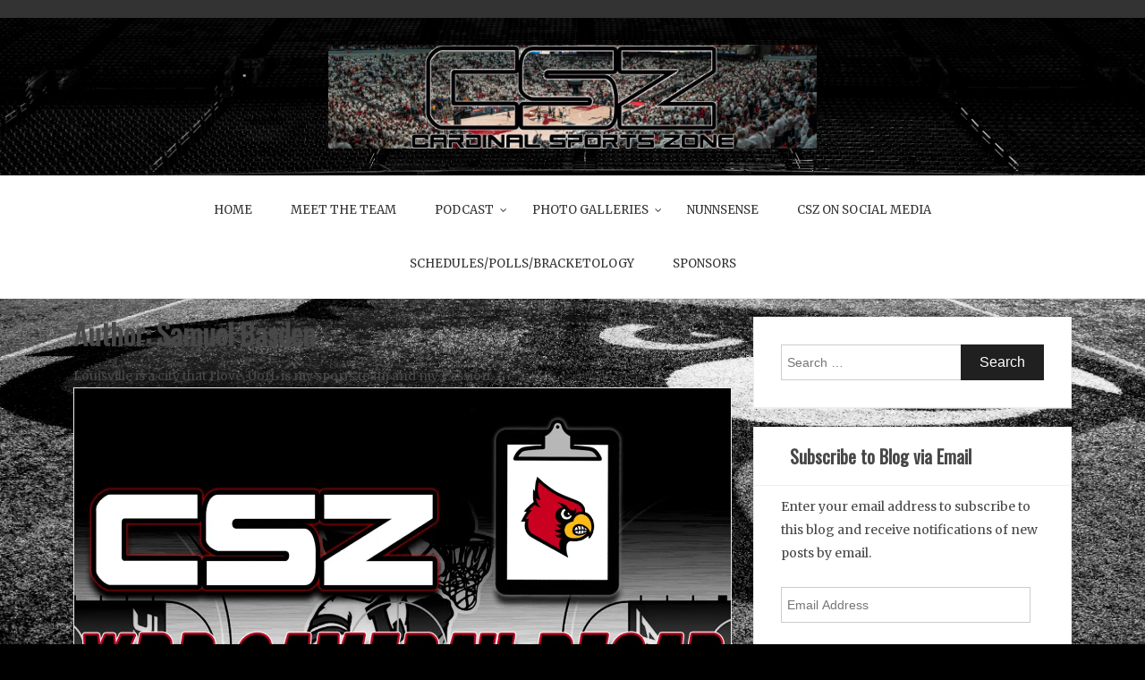

--- FILE ---
content_type: text/html; charset=UTF-8
request_url: https://cardinalsportszone.com/author/baseboy124/
body_size: 26659
content:
    <!DOCTYPE html>
		<html lang="en-US" class="boxed">
    
<head>

    <meta charset="UTF-8">
	<meta name="viewport" content="width=device-width, initial-scale=1">
	<link rel="profile" href="http://gmpg.org/xfn/11">
    <title>Samuel Basden &#8211; Cardinal Sports Zone</title>
<meta name='robots' content='max-image-preview:large' />
<link rel='dns-prefetch' href='//public-api.wordpress.com' />
<link rel='dns-prefetch' href='//cdn.canyonthemes.com' />
<link rel='dns-prefetch' href='//secure.gravatar.com' />
<link rel='dns-prefetch' href='//stats.wp.com' />
<link rel='dns-prefetch' href='//fonts-api.wp.com' />
<link rel='dns-prefetch' href='//widgets.wp.com' />
<link rel='dns-prefetch' href='//s0.wp.com' />
<link rel='dns-prefetch' href='//0.gravatar.com' />
<link rel='dns-prefetch' href='//1.gravatar.com' />
<link rel='dns-prefetch' href='//2.gravatar.com' />
<link rel='dns-prefetch' href='//jetpack.wordpress.com' />
<link rel='dns-prefetch' href='//s.pubmine.com' />
<link rel='dns-prefetch' href='//x.bidswitch.net' />
<link rel='dns-prefetch' href='//static.criteo.net' />
<link rel='dns-prefetch' href='//ib.adnxs.com' />
<link rel='dns-prefetch' href='//aax.amazon-adsystem.com' />
<link rel='dns-prefetch' href='//bidder.criteo.com' />
<link rel='dns-prefetch' href='//cas.criteo.com' />
<link rel='dns-prefetch' href='//gum.criteo.com' />
<link rel='dns-prefetch' href='//ads.pubmatic.com' />
<link rel='dns-prefetch' href='//gads.pubmatic.com' />
<link rel='dns-prefetch' href='//tpc.googlesyndication.com' />
<link rel='dns-prefetch' href='//ad.doubleclick.net' />
<link rel='dns-prefetch' href='//googleads.g.doubleclick.net' />
<link rel='dns-prefetch' href='//www.googletagservices.com' />
<link rel='dns-prefetch' href='//cdn.switchadhub.com' />
<link rel='dns-prefetch' href='//delivery.g.switchadhub.com' />
<link rel='dns-prefetch' href='//delivery.swid.switchadhub.com' />
<link rel='dns-prefetch' href='//af.pubmine.com' />
<link rel='preconnect' href='//i0.wp.com' />
<link rel='preconnect' href='//c0.wp.com' />
<link rel="alternate" type="application/rss+xml" title="Cardinal Sports Zone &raquo; Feed" href="https://cardinalsportszone.com/feed/" />
<link rel="alternate" type="application/rss+xml" title="Cardinal Sports Zone &raquo; Comments Feed" href="https://cardinalsportszone.com/comments/feed/" />
<link rel="alternate" type="application/rss+xml" title="Cardinal Sports Zone &raquo; Posts by Samuel Basden Feed" href="https://cardinalsportszone.com/author/baseboy124/feed/" />
<link rel='stylesheet' id='all-css-a39758614b15c5c69249f4b4593d36bc' href='https://cardinalsportszone.com/_static/??-eJylUtFOwzAM/CHSCCE67QEhXvgNlKZu8eokXZwo9O9JC93EaLshXiKdY1/[base64]/1kZPd7wuxltwaQUCCWrSKKHvcQrd5iEi15FjlH4/9FPxPtPQ31qTlTdSq5mkHpxifzdP9rnzc7fflQ/kJARxaoA==' type='text/css' media='all' />
<style id='bloge-style-inline-css'>
body { font-family: Merriweather, serif; }h1,h1 a, h2, h2 a, h3, h3 a, h4, h4 a, h5, h5 a, h6, h6 a,#main-slider .feature-description figcaption h2, .promo-area a h4, .widget .widget-title, .entry-header h2.entry-title a, .site-title a { font-family: Oswald, serif; }
/*# sourceURL=bloge-style-inline-css */
</style>
<style id='wp-img-auto-sizes-contain-inline-css'>
img:is([sizes=auto i],[sizes^="auto," i]){contain-intrinsic-size:3000px 1500px}
/*# sourceURL=wp-img-auto-sizes-contain-inline-css */
</style>
<style id='wp-emoji-styles-inline-css'>

	img.wp-smiley, img.emoji {
		display: inline !important;
		border: none !important;
		box-shadow: none !important;
		height: 1em !important;
		width: 1em !important;
		margin: 0 0.07em !important;
		vertical-align: -0.1em !important;
		background: none !important;
		padding: 0 !important;
	}
/*# sourceURL=wp-emoji-styles-inline-css */
</style>
<style id='wp-block-library-inline-css'>
:root{--wp-block-synced-color:#7a00df;--wp-block-synced-color--rgb:122,0,223;--wp-bound-block-color:var(--wp-block-synced-color);--wp-editor-canvas-background:#ddd;--wp-admin-theme-color:#007cba;--wp-admin-theme-color--rgb:0,124,186;--wp-admin-theme-color-darker-10:#006ba1;--wp-admin-theme-color-darker-10--rgb:0,107,160.5;--wp-admin-theme-color-darker-20:#005a87;--wp-admin-theme-color-darker-20--rgb:0,90,135;--wp-admin-border-width-focus:2px}@media (min-resolution:192dpi){:root{--wp-admin-border-width-focus:1.5px}}.wp-element-button{cursor:pointer}:root .has-very-light-gray-background-color{background-color:#eee}:root .has-very-dark-gray-background-color{background-color:#313131}:root .has-very-light-gray-color{color:#eee}:root .has-very-dark-gray-color{color:#313131}:root .has-vivid-green-cyan-to-vivid-cyan-blue-gradient-background{background:linear-gradient(135deg,#00d084,#0693e3)}:root .has-purple-crush-gradient-background{background:linear-gradient(135deg,#34e2e4,#4721fb 50%,#ab1dfe)}:root .has-hazy-dawn-gradient-background{background:linear-gradient(135deg,#faaca8,#dad0ec)}:root .has-subdued-olive-gradient-background{background:linear-gradient(135deg,#fafae1,#67a671)}:root .has-atomic-cream-gradient-background{background:linear-gradient(135deg,#fdd79a,#004a59)}:root .has-nightshade-gradient-background{background:linear-gradient(135deg,#330968,#31cdcf)}:root .has-midnight-gradient-background{background:linear-gradient(135deg,#020381,#2874fc)}:root{--wp--preset--font-size--normal:16px;--wp--preset--font-size--huge:42px}.has-regular-font-size{font-size:1em}.has-larger-font-size{font-size:2.625em}.has-normal-font-size{font-size:var(--wp--preset--font-size--normal)}.has-huge-font-size{font-size:var(--wp--preset--font-size--huge)}:root .has-text-align-center{text-align:center}:root .has-text-align-left{text-align:left}:root .has-text-align-right{text-align:right}.has-fit-text{white-space:nowrap!important}#end-resizable-editor-section{display:none}.aligncenter{clear:both}.items-justified-left{justify-content:flex-start}.items-justified-center{justify-content:center}.items-justified-right{justify-content:flex-end}.items-justified-space-between{justify-content:space-between}.screen-reader-text{word-wrap:normal!important;border:0;clip-path:inset(50%);height:1px;margin:-1px;overflow:hidden;padding:0;position:absolute;width:1px}.screen-reader-text:focus{background-color:#ddd;clip-path:none;color:#444;display:block;font-size:1em;height:auto;left:5px;line-height:normal;padding:15px 23px 14px;text-decoration:none;top:5px;width:auto;z-index:100000}html :where(.has-border-color){border-style:solid}html :where([style*=border-top-color]){border-top-style:solid}html :where([style*=border-right-color]){border-right-style:solid}html :where([style*=border-bottom-color]){border-bottom-style:solid}html :where([style*=border-left-color]){border-left-style:solid}html :where([style*=border-width]){border-style:solid}html :where([style*=border-top-width]){border-top-style:solid}html :where([style*=border-right-width]){border-right-style:solid}html :where([style*=border-bottom-width]){border-bottom-style:solid}html :where([style*=border-left-width]){border-left-style:solid}html :where(img[class*=wp-image-]){height:auto;max-width:100%}:where(figure){margin:0 0 1em}html :where(.is-position-sticky){--wp-admin--admin-bar--position-offset:var(--wp-admin--admin-bar--height,0px)}@media screen and (max-width:600px){html :where(.is-position-sticky){--wp-admin--admin-bar--position-offset:0px}}
.has-text-align-justify{text-align:justify;}

/*# sourceURL=wp-block-library-inline-css */
</style><style id='wp-block-paragraph-inline-css'>
.is-small-text{font-size:.875em}.is-regular-text{font-size:1em}.is-large-text{font-size:2.25em}.is-larger-text{font-size:3em}.has-drop-cap:not(:focus):first-letter{float:left;font-size:8.4em;font-style:normal;font-weight:100;line-height:.68;margin:.05em .1em 0 0;text-transform:uppercase}body.rtl .has-drop-cap:not(:focus):first-letter{float:none;margin-left:.1em}p.has-drop-cap.has-background{overflow:hidden}:root :where(p.has-background){padding:1.25em 2.375em}:where(p.has-text-color:not(.has-link-color)) a{color:inherit}p.has-text-align-left[style*="writing-mode:vertical-lr"],p.has-text-align-right[style*="writing-mode:vertical-rl"]{rotate:180deg}
/*# sourceURL=https://cardinalsportszone.com/wp-content/plugins/gutenberg/build/styles/block-library/paragraph/style.css */
</style>
<style id='global-styles-inline-css'>
:root{--wp--preset--aspect-ratio--square: 1;--wp--preset--aspect-ratio--4-3: 4/3;--wp--preset--aspect-ratio--3-4: 3/4;--wp--preset--aspect-ratio--3-2: 3/2;--wp--preset--aspect-ratio--2-3: 2/3;--wp--preset--aspect-ratio--16-9: 16/9;--wp--preset--aspect-ratio--9-16: 9/16;--wp--preset--color--black: #000000;--wp--preset--color--cyan-bluish-gray: #abb8c3;--wp--preset--color--white: #ffffff;--wp--preset--color--pale-pink: #f78da7;--wp--preset--color--vivid-red: #cf2e2e;--wp--preset--color--luminous-vivid-orange: #ff6900;--wp--preset--color--luminous-vivid-amber: #fcb900;--wp--preset--color--light-green-cyan: #7bdcb5;--wp--preset--color--vivid-green-cyan: #00d084;--wp--preset--color--pale-cyan-blue: #8ed1fc;--wp--preset--color--vivid-cyan-blue: #0693e3;--wp--preset--color--vivid-purple: #9b51e0;--wp--preset--gradient--vivid-cyan-blue-to-vivid-purple: linear-gradient(135deg,rgb(6,147,227) 0%,rgb(155,81,224) 100%);--wp--preset--gradient--light-green-cyan-to-vivid-green-cyan: linear-gradient(135deg,rgb(122,220,180) 0%,rgb(0,208,130) 100%);--wp--preset--gradient--luminous-vivid-amber-to-luminous-vivid-orange: linear-gradient(135deg,rgb(252,185,0) 0%,rgb(255,105,0) 100%);--wp--preset--gradient--luminous-vivid-orange-to-vivid-red: linear-gradient(135deg,rgb(255,105,0) 0%,rgb(207,46,46) 100%);--wp--preset--gradient--very-light-gray-to-cyan-bluish-gray: linear-gradient(135deg,rgb(238,238,238) 0%,rgb(169,184,195) 100%);--wp--preset--gradient--cool-to-warm-spectrum: linear-gradient(135deg,rgb(74,234,220) 0%,rgb(151,120,209) 20%,rgb(207,42,186) 40%,rgb(238,44,130) 60%,rgb(251,105,98) 80%,rgb(254,248,76) 100%);--wp--preset--gradient--blush-light-purple: linear-gradient(135deg,rgb(255,206,236) 0%,rgb(152,150,240) 100%);--wp--preset--gradient--blush-bordeaux: linear-gradient(135deg,rgb(254,205,165) 0%,rgb(254,45,45) 50%,rgb(107,0,62) 100%);--wp--preset--gradient--luminous-dusk: linear-gradient(135deg,rgb(255,203,112) 0%,rgb(199,81,192) 50%,rgb(65,88,208) 100%);--wp--preset--gradient--pale-ocean: linear-gradient(135deg,rgb(255,245,203) 0%,rgb(182,227,212) 50%,rgb(51,167,181) 100%);--wp--preset--gradient--electric-grass: linear-gradient(135deg,rgb(202,248,128) 0%,rgb(113,206,126) 100%);--wp--preset--gradient--midnight: linear-gradient(135deg,rgb(2,3,129) 0%,rgb(40,116,252) 100%);--wp--preset--font-size--small: 13px;--wp--preset--font-size--medium: 20px;--wp--preset--font-size--large: 36px;--wp--preset--font-size--x-large: 42px;--wp--preset--font-family--albert-sans: 'Albert Sans', sans-serif;--wp--preset--font-family--alegreya: Alegreya, serif;--wp--preset--font-family--arvo: Arvo, serif;--wp--preset--font-family--bodoni-moda: 'Bodoni Moda', serif;--wp--preset--font-family--bricolage-grotesque: 'Bricolage Grotesque', sans-serif;--wp--preset--font-family--cabin: Cabin, sans-serif;--wp--preset--font-family--chivo: Chivo, sans-serif;--wp--preset--font-family--commissioner: Commissioner, sans-serif;--wp--preset--font-family--cormorant: Cormorant, serif;--wp--preset--font-family--courier-prime: 'Courier Prime', monospace;--wp--preset--font-family--crimson-pro: 'Crimson Pro', serif;--wp--preset--font-family--dm-mono: 'DM Mono', monospace;--wp--preset--font-family--dm-sans: 'DM Sans', sans-serif;--wp--preset--font-family--dm-serif-display: 'DM Serif Display', serif;--wp--preset--font-family--domine: Domine, serif;--wp--preset--font-family--eb-garamond: 'EB Garamond', serif;--wp--preset--font-family--epilogue: Epilogue, sans-serif;--wp--preset--font-family--fahkwang: Fahkwang, sans-serif;--wp--preset--font-family--figtree: Figtree, sans-serif;--wp--preset--font-family--fira-sans: 'Fira Sans', sans-serif;--wp--preset--font-family--fjalla-one: 'Fjalla One', sans-serif;--wp--preset--font-family--fraunces: Fraunces, serif;--wp--preset--font-family--gabarito: Gabarito, system-ui;--wp--preset--font-family--ibm-plex-mono: 'IBM Plex Mono', monospace;--wp--preset--font-family--ibm-plex-sans: 'IBM Plex Sans', sans-serif;--wp--preset--font-family--ibarra-real-nova: 'Ibarra Real Nova', serif;--wp--preset--font-family--instrument-serif: 'Instrument Serif', serif;--wp--preset--font-family--inter: Inter, sans-serif;--wp--preset--font-family--josefin-sans: 'Josefin Sans', sans-serif;--wp--preset--font-family--jost: Jost, sans-serif;--wp--preset--font-family--libre-baskerville: 'Libre Baskerville', serif;--wp--preset--font-family--libre-franklin: 'Libre Franklin', sans-serif;--wp--preset--font-family--literata: Literata, serif;--wp--preset--font-family--lora: Lora, serif;--wp--preset--font-family--merriweather: Merriweather, serif;--wp--preset--font-family--montserrat: Montserrat, sans-serif;--wp--preset--font-family--newsreader: Newsreader, serif;--wp--preset--font-family--noto-sans-mono: 'Noto Sans Mono', sans-serif;--wp--preset--font-family--nunito: Nunito, sans-serif;--wp--preset--font-family--open-sans: 'Open Sans', sans-serif;--wp--preset--font-family--overpass: Overpass, sans-serif;--wp--preset--font-family--pt-serif: 'PT Serif', serif;--wp--preset--font-family--petrona: Petrona, serif;--wp--preset--font-family--piazzolla: Piazzolla, serif;--wp--preset--font-family--playfair-display: 'Playfair Display', serif;--wp--preset--font-family--plus-jakarta-sans: 'Plus Jakarta Sans', sans-serif;--wp--preset--font-family--poppins: Poppins, sans-serif;--wp--preset--font-family--raleway: Raleway, sans-serif;--wp--preset--font-family--roboto: Roboto, sans-serif;--wp--preset--font-family--roboto-slab: 'Roboto Slab', serif;--wp--preset--font-family--rubik: Rubik, sans-serif;--wp--preset--font-family--rufina: Rufina, serif;--wp--preset--font-family--sora: Sora, sans-serif;--wp--preset--font-family--source-sans-3: 'Source Sans 3', sans-serif;--wp--preset--font-family--source-serif-4: 'Source Serif 4', serif;--wp--preset--font-family--space-mono: 'Space Mono', monospace;--wp--preset--font-family--syne: Syne, sans-serif;--wp--preset--font-family--texturina: Texturina, serif;--wp--preset--font-family--urbanist: Urbanist, sans-serif;--wp--preset--font-family--work-sans: 'Work Sans', sans-serif;--wp--preset--spacing--20: 0.44rem;--wp--preset--spacing--30: 0.67rem;--wp--preset--spacing--40: 1rem;--wp--preset--spacing--50: 1.5rem;--wp--preset--spacing--60: 2.25rem;--wp--preset--spacing--70: 3.38rem;--wp--preset--spacing--80: 5.06rem;--wp--preset--shadow--natural: 6px 6px 9px rgba(0, 0, 0, 0.2);--wp--preset--shadow--deep: 12px 12px 50px rgba(0, 0, 0, 0.4);--wp--preset--shadow--sharp: 6px 6px 0px rgba(0, 0, 0, 0.2);--wp--preset--shadow--outlined: 6px 6px 0px -3px rgb(255, 255, 255), 6px 6px rgb(0, 0, 0);--wp--preset--shadow--crisp: 6px 6px 0px rgb(0, 0, 0);}:where(.is-layout-flex){gap: 0.5em;}:where(.is-layout-grid){gap: 0.5em;}body .is-layout-flex{display: flex;}.is-layout-flex{flex-wrap: wrap;align-items: center;}.is-layout-flex > :is(*, div){margin: 0;}body .is-layout-grid{display: grid;}.is-layout-grid > :is(*, div){margin: 0;}:where(.wp-block-columns.is-layout-flex){gap: 2em;}:where(.wp-block-columns.is-layout-grid){gap: 2em;}:where(.wp-block-post-template.is-layout-flex){gap: 1.25em;}:where(.wp-block-post-template.is-layout-grid){gap: 1.25em;}.has-black-color{color: var(--wp--preset--color--black) !important;}.has-cyan-bluish-gray-color{color: var(--wp--preset--color--cyan-bluish-gray) !important;}.has-white-color{color: var(--wp--preset--color--white) !important;}.has-pale-pink-color{color: var(--wp--preset--color--pale-pink) !important;}.has-vivid-red-color{color: var(--wp--preset--color--vivid-red) !important;}.has-luminous-vivid-orange-color{color: var(--wp--preset--color--luminous-vivid-orange) !important;}.has-luminous-vivid-amber-color{color: var(--wp--preset--color--luminous-vivid-amber) !important;}.has-light-green-cyan-color{color: var(--wp--preset--color--light-green-cyan) !important;}.has-vivid-green-cyan-color{color: var(--wp--preset--color--vivid-green-cyan) !important;}.has-pale-cyan-blue-color{color: var(--wp--preset--color--pale-cyan-blue) !important;}.has-vivid-cyan-blue-color{color: var(--wp--preset--color--vivid-cyan-blue) !important;}.has-vivid-purple-color{color: var(--wp--preset--color--vivid-purple) !important;}.has-black-background-color{background-color: var(--wp--preset--color--black) !important;}.has-cyan-bluish-gray-background-color{background-color: var(--wp--preset--color--cyan-bluish-gray) !important;}.has-white-background-color{background-color: var(--wp--preset--color--white) !important;}.has-pale-pink-background-color{background-color: var(--wp--preset--color--pale-pink) !important;}.has-vivid-red-background-color{background-color: var(--wp--preset--color--vivid-red) !important;}.has-luminous-vivid-orange-background-color{background-color: var(--wp--preset--color--luminous-vivid-orange) !important;}.has-luminous-vivid-amber-background-color{background-color: var(--wp--preset--color--luminous-vivid-amber) !important;}.has-light-green-cyan-background-color{background-color: var(--wp--preset--color--light-green-cyan) !important;}.has-vivid-green-cyan-background-color{background-color: var(--wp--preset--color--vivid-green-cyan) !important;}.has-pale-cyan-blue-background-color{background-color: var(--wp--preset--color--pale-cyan-blue) !important;}.has-vivid-cyan-blue-background-color{background-color: var(--wp--preset--color--vivid-cyan-blue) !important;}.has-vivid-purple-background-color{background-color: var(--wp--preset--color--vivid-purple) !important;}.has-black-border-color{border-color: var(--wp--preset--color--black) !important;}.has-cyan-bluish-gray-border-color{border-color: var(--wp--preset--color--cyan-bluish-gray) !important;}.has-white-border-color{border-color: var(--wp--preset--color--white) !important;}.has-pale-pink-border-color{border-color: var(--wp--preset--color--pale-pink) !important;}.has-vivid-red-border-color{border-color: var(--wp--preset--color--vivid-red) !important;}.has-luminous-vivid-orange-border-color{border-color: var(--wp--preset--color--luminous-vivid-orange) !important;}.has-luminous-vivid-amber-border-color{border-color: var(--wp--preset--color--luminous-vivid-amber) !important;}.has-light-green-cyan-border-color{border-color: var(--wp--preset--color--light-green-cyan) !important;}.has-vivid-green-cyan-border-color{border-color: var(--wp--preset--color--vivid-green-cyan) !important;}.has-pale-cyan-blue-border-color{border-color: var(--wp--preset--color--pale-cyan-blue) !important;}.has-vivid-cyan-blue-border-color{border-color: var(--wp--preset--color--vivid-cyan-blue) !important;}.has-vivid-purple-border-color{border-color: var(--wp--preset--color--vivid-purple) !important;}.has-vivid-cyan-blue-to-vivid-purple-gradient-background{background: var(--wp--preset--gradient--vivid-cyan-blue-to-vivid-purple) !important;}.has-light-green-cyan-to-vivid-green-cyan-gradient-background{background: var(--wp--preset--gradient--light-green-cyan-to-vivid-green-cyan) !important;}.has-luminous-vivid-amber-to-luminous-vivid-orange-gradient-background{background: var(--wp--preset--gradient--luminous-vivid-amber-to-luminous-vivid-orange) !important;}.has-luminous-vivid-orange-to-vivid-red-gradient-background{background: var(--wp--preset--gradient--luminous-vivid-orange-to-vivid-red) !important;}.has-very-light-gray-to-cyan-bluish-gray-gradient-background{background: var(--wp--preset--gradient--very-light-gray-to-cyan-bluish-gray) !important;}.has-cool-to-warm-spectrum-gradient-background{background: var(--wp--preset--gradient--cool-to-warm-spectrum) !important;}.has-blush-light-purple-gradient-background{background: var(--wp--preset--gradient--blush-light-purple) !important;}.has-blush-bordeaux-gradient-background{background: var(--wp--preset--gradient--blush-bordeaux) !important;}.has-luminous-dusk-gradient-background{background: var(--wp--preset--gradient--luminous-dusk) !important;}.has-pale-ocean-gradient-background{background: var(--wp--preset--gradient--pale-ocean) !important;}.has-electric-grass-gradient-background{background: var(--wp--preset--gradient--electric-grass) !important;}.has-midnight-gradient-background{background: var(--wp--preset--gradient--midnight) !important;}.has-small-font-size{font-size: var(--wp--preset--font-size--small) !important;}.has-medium-font-size{font-size: var(--wp--preset--font-size--medium) !important;}.has-large-font-size{font-size: var(--wp--preset--font-size--large) !important;}.has-x-large-font-size{font-size: var(--wp--preset--font-size--x-large) !important;}.has-albert-sans-font-family{font-family: var(--wp--preset--font-family--albert-sans) !important;}.has-alegreya-font-family{font-family: var(--wp--preset--font-family--alegreya) !important;}.has-arvo-font-family{font-family: var(--wp--preset--font-family--arvo) !important;}.has-bodoni-moda-font-family{font-family: var(--wp--preset--font-family--bodoni-moda) !important;}.has-bricolage-grotesque-font-family{font-family: var(--wp--preset--font-family--bricolage-grotesque) !important;}.has-cabin-font-family{font-family: var(--wp--preset--font-family--cabin) !important;}.has-chivo-font-family{font-family: var(--wp--preset--font-family--chivo) !important;}.has-commissioner-font-family{font-family: var(--wp--preset--font-family--commissioner) !important;}.has-cormorant-font-family{font-family: var(--wp--preset--font-family--cormorant) !important;}.has-courier-prime-font-family{font-family: var(--wp--preset--font-family--courier-prime) !important;}.has-crimson-pro-font-family{font-family: var(--wp--preset--font-family--crimson-pro) !important;}.has-dm-mono-font-family{font-family: var(--wp--preset--font-family--dm-mono) !important;}.has-dm-sans-font-family{font-family: var(--wp--preset--font-family--dm-sans) !important;}.has-dm-serif-display-font-family{font-family: var(--wp--preset--font-family--dm-serif-display) !important;}.has-domine-font-family{font-family: var(--wp--preset--font-family--domine) !important;}.has-eb-garamond-font-family{font-family: var(--wp--preset--font-family--eb-garamond) !important;}.has-epilogue-font-family{font-family: var(--wp--preset--font-family--epilogue) !important;}.has-fahkwang-font-family{font-family: var(--wp--preset--font-family--fahkwang) !important;}.has-figtree-font-family{font-family: var(--wp--preset--font-family--figtree) !important;}.has-fira-sans-font-family{font-family: var(--wp--preset--font-family--fira-sans) !important;}.has-fjalla-one-font-family{font-family: var(--wp--preset--font-family--fjalla-one) !important;}.has-fraunces-font-family{font-family: var(--wp--preset--font-family--fraunces) !important;}.has-gabarito-font-family{font-family: var(--wp--preset--font-family--gabarito) !important;}.has-ibm-plex-mono-font-family{font-family: var(--wp--preset--font-family--ibm-plex-mono) !important;}.has-ibm-plex-sans-font-family{font-family: var(--wp--preset--font-family--ibm-plex-sans) !important;}.has-ibarra-real-nova-font-family{font-family: var(--wp--preset--font-family--ibarra-real-nova) !important;}.has-instrument-serif-font-family{font-family: var(--wp--preset--font-family--instrument-serif) !important;}.has-inter-font-family{font-family: var(--wp--preset--font-family--inter) !important;}.has-josefin-sans-font-family{font-family: var(--wp--preset--font-family--josefin-sans) !important;}.has-jost-font-family{font-family: var(--wp--preset--font-family--jost) !important;}.has-libre-baskerville-font-family{font-family: var(--wp--preset--font-family--libre-baskerville) !important;}.has-libre-franklin-font-family{font-family: var(--wp--preset--font-family--libre-franklin) !important;}.has-literata-font-family{font-family: var(--wp--preset--font-family--literata) !important;}.has-lora-font-family{font-family: var(--wp--preset--font-family--lora) !important;}.has-merriweather-font-family{font-family: var(--wp--preset--font-family--merriweather) !important;}.has-montserrat-font-family{font-family: var(--wp--preset--font-family--montserrat) !important;}.has-newsreader-font-family{font-family: var(--wp--preset--font-family--newsreader) !important;}.has-noto-sans-mono-font-family{font-family: var(--wp--preset--font-family--noto-sans-mono) !important;}.has-nunito-font-family{font-family: var(--wp--preset--font-family--nunito) !important;}.has-open-sans-font-family{font-family: var(--wp--preset--font-family--open-sans) !important;}.has-overpass-font-family{font-family: var(--wp--preset--font-family--overpass) !important;}.has-pt-serif-font-family{font-family: var(--wp--preset--font-family--pt-serif) !important;}.has-petrona-font-family{font-family: var(--wp--preset--font-family--petrona) !important;}.has-piazzolla-font-family{font-family: var(--wp--preset--font-family--piazzolla) !important;}.has-playfair-display-font-family{font-family: var(--wp--preset--font-family--playfair-display) !important;}.has-plus-jakarta-sans-font-family{font-family: var(--wp--preset--font-family--plus-jakarta-sans) !important;}.has-poppins-font-family{font-family: var(--wp--preset--font-family--poppins) !important;}.has-raleway-font-family{font-family: var(--wp--preset--font-family--raleway) !important;}.has-roboto-font-family{font-family: var(--wp--preset--font-family--roboto) !important;}.has-roboto-slab-font-family{font-family: var(--wp--preset--font-family--roboto-slab) !important;}.has-rubik-font-family{font-family: var(--wp--preset--font-family--rubik) !important;}.has-rufina-font-family{font-family: var(--wp--preset--font-family--rufina) !important;}.has-sora-font-family{font-family: var(--wp--preset--font-family--sora) !important;}.has-source-sans-3-font-family{font-family: var(--wp--preset--font-family--source-sans-3) !important;}.has-source-serif-4-font-family{font-family: var(--wp--preset--font-family--source-serif-4) !important;}.has-space-mono-font-family{font-family: var(--wp--preset--font-family--space-mono) !important;}.has-syne-font-family{font-family: var(--wp--preset--font-family--syne) !important;}.has-texturina-font-family{font-family: var(--wp--preset--font-family--texturina) !important;}.has-urbanist-font-family{font-family: var(--wp--preset--font-family--urbanist) !important;}.has-work-sans-font-family{font-family: var(--wp--preset--font-family--work-sans) !important;}
/*# sourceURL=global-styles-inline-css */
</style>

<style id='classic-theme-styles-inline-css'>
/*! This file is auto-generated */
.wp-block-button__link{color:#fff;background-color:#32373c;border-radius:9999px;box-shadow:none;text-decoration:none;padding:calc(.667em + 2px) calc(1.333em + 2px);font-size:1.125em}.wp-block-file__button{background:#32373c;color:#fff;text-decoration:none}
/*# sourceURL=/wp-includes/css/classic-themes.min.css */
</style>
<link rel='stylesheet' id='bloge-googleapis-css' href='//fonts-api.wp.com/css?family=Merriweather' media='' />
<link rel='stylesheet' id='bloge-heading-googleapis-css' href='//fonts-api.wp.com/css?family=Oswald' media='all' />
<style id='jetpack-global-styles-frontend-style-inline-css'>
:root { --font-headings: unset; --font-base: unset; --font-headings-default: -apple-system,BlinkMacSystemFont,"Segoe UI",Roboto,Oxygen-Sans,Ubuntu,Cantarell,"Helvetica Neue",sans-serif; --font-base-default: -apple-system,BlinkMacSystemFont,"Segoe UI",Roboto,Oxygen-Sans,Ubuntu,Cantarell,"Helvetica Neue",sans-serif;}
/*# sourceURL=jetpack-global-styles-frontend-style-inline-css */
</style>
<script type='text/javascript'  src='https://cardinalsportszone.com/_static/??wp-includes/js/dist/vendor/wp-polyfill.min.js,wp-content/plugins/jetpack/_inc/build/wordads/js/adflow-loader.min.js?m=1764003632'></script>
<script type="text/javascript" src="https://public-api.wordpress.com/wpcom/v2/sites/30309293/adflow/conf/?_jsonp=a8c_adflow_callback&amp;ver=15.5-a.3" id="adflow_config-js"></script>
<script type="text/javascript" id="jetpack-mu-wpcom-settings-js-before">
/* <![CDATA[ */
var JETPACK_MU_WPCOM_SETTINGS = {"assetsUrl":"https://cardinalsportszone.com/wp-content/mu-plugins/wpcomsh/jetpack_vendor/automattic/jetpack-mu-wpcom/src/build/"};
//# sourceURL=jetpack-mu-wpcom-settings-js-before
/* ]]> */
</script>
<script type="text/javascript" src="https://cardinalsportszone.com/wp-includes/js/jquery/jquery.min.js?ver=3.7.1" id="jquery-core-js"></script>
<script type='text/javascript'  src='https://cardinalsportszone.com/_static/??-eJydj+EKwjAMhF/Itg6Z4g/xWbIum93WpjYpc2/vBk7xnxMC4Y67j2SMygU75BrZdPPcM6bptZR3bQJB7V3QHe/GqCwFwSBGbujnRjVQiwaYUdg0CTyOlHpTEQlLgrgg32IzhsZBWUiUGYdF6FVsJjUQ7FTR4/OiXi0dwfabYCzO9pNiV2MFaQk7UN/mD7z5EptZyP9VZZtcFJ7DV38pjudDsT+VRfkEJ5Cv3A=='></script>
<link rel="https://api.w.org/" href="https://cardinalsportszone.com/wp-json/" /><link rel="alternate" title="JSON" type="application/json" href="https://cardinalsportszone.com/wp-json/wp/v2/users/1" /><link rel="EditURI" type="application/rsd+xml" title="RSD" href="https://cardinalsportszone.com/xmlrpc.php?rsd" />

	<style>img#wpstats{display:none}</style>
				<style type="text/css">
			.recentcomments a {
				display: inline !important;
				padding: 0 !important;
				margin: 0 !important;
			}

			table.recentcommentsavatartop img.avatar, table.recentcommentsavatarend img.avatar {
				border: 0;
				margin: 0;
			}

			table.recentcommentsavatartop a, table.recentcommentsavatarend a {
				border: 0 !important;
				background-color: transparent !important;
			}

			td.recentcommentsavatarend, td.recentcommentsavatartop {
				padding: 0 0 1px 0;
				margin: 0;
			}

			td.recentcommentstextend {
				border: none !important;
				padding: 0 0 2px 10px;
			}

			.rtl td.recentcommentstextend {
				padding: 0 10px 2px 0;
			}

			td.recentcommentstexttop {
				border: none;
				padding: 0 0 0 10px;
			}

			.rtl td.recentcommentstexttop {
				padding: 0 10px 0 0;
			}
		</style>
		<meta name="description" content="Read all of the posts by Samuel Basden on Cardinal Sports Zone" />
<style type="text/css" id="custom-background-css">
body.custom-background { background-color: #000000; background-image: url("https://cardinalsportszone.com/wp-content/uploads/2021/06/Blackout.jpg"); background-position: center top; background-size: cover; background-repeat: no-repeat; background-attachment: fixed; }
</style>
	<script type="text/javascript">
/* <![CDATA[ */
var wa_smart = { 'post_id': null, 'origin': 'jetpack', 'theme': 'blog-writing', 'target': 'wp_blog_id=30309293;language=en_US', 'top': { 'enabled': true }, 'inline': { 'enabled': false }, 'belowpost': { 'enabled': false }, 'bottom_sticky': { 'enabled': false }, 'sidebar_sticky_right': { 'enabled': false }, 'gutenberg_rectangle': { 'enabled': false }, 'gutenberg_leaderboard': { 'enabled': false }, 'gutenberg_mobile_leaderboard': { 'enabled': false }, 'gutenberg_skyscraper': { 'enabled': false }, 'sidebar_widget_mediumrectangle': { 'enabled': false }, 'sidebar_widget_leaderboard': { 'enabled': false }, 'sidebar_widget_wideskyscraper': { 'enabled': false }, 'shortcode': { 'enabled': false } }; wa_smart.cmd = [];
/* ]]> */
</script>

<!-- Jetpack Open Graph Tags -->
<meta property="og:type" content="profile" />
<meta property="og:title" content="Samuel Basden" />
<meta property="og:url" content="https://cardinalsportszone.com/author/baseboy124/" />
<meta property="og:description" content="Louisville is a city that I love. UofL is my sports team and my Passion." />
<meta property="profile:first_name" content="Samuel" />
<meta property="profile:last_name" content="Basden" />
<meta property="og:site_name" content="Cardinal Sports Zone" />
<meta property="og:image" content="https://secure.gravatar.com/avatar/4fffcbcaeed5657c12a382699d5936c5efffb635d4c991ba809ca1ed64fb5089?s=200&#038;d=mm&#038;r=pg" />
<meta property="og:image:alt" content="Samuel Basden" />
<meta property="og:locale" content="en_US" />
<meta name="twitter:site" content="@CardSportZone" />

<!-- End Jetpack Open Graph Tags -->
		<script type="text/javascript">
			var __ATA_PP = { 'pt': 3, 'ht': 1, 'tn': 'blog-writing', 'uloggedin': '0', 'amp': false, 'siteid': 30309293, 'consent': 0, 'ad': { 'label': { 'text': 'Advertisements' }, 'reportAd': { 'text': 'Report this ad' }, 'privacySettings': { 'text': 'Privacy', 'onClick': function() { window.__tcfapi && window.__tcfapi('showUi'); } } }, 'disabled_slot_formats': [] };
			var __ATA = __ATA || {};
			__ATA.cmd = __ATA.cmd || [];
			__ATA.criteo = __ATA.criteo || {};
			__ATA.criteo.cmd = __ATA.criteo.cmd || [];
		</script>
					<script type="text/javascript">
				window.sas_fallback = window.sas_fallback || [];
				window.sas_fallback.push(
					{ tag: "&lt;div id=&quot;atatags-303092935-{{unique_id}}&quot;&gt;&lt;/div&gt;&lt;script&gt;__ATA.cmd.push(function() {__ATA.initDynamicSlot({id: \'atatags-303092935-{{unique_id}}\',location: 310,formFactor: \'001\',label: {text: \'Advertisements\',},creative: {reportAd: {text: \'Report this ad\',},privacySettings: {text: \'Privacy settings\',onClick: function() { window.__tcfapi &amp;&amp; window.__tcfapi(\'showUi\'); },}}});});&lt;/script&gt;", type: 'inline' },
					{ tag: "&lt;div id=&quot;atatags-303092935-{{unique_id}}&quot;&gt;&lt;/div&gt;&lt;script&gt;__ATA.cmd.push(function() {__ATA.initDynamicSlot({id: \'atatags-303092935-{{unique_id}}\',location: 120,formFactor: \'001\',label: {text: \'Advertisements\',},creative: {reportAd: {text: \'Report this ad\',},privacySettings: {text: \'Privacy settings\',onClick: function() { window.__tcfapi &amp;&amp; window.__tcfapi(\'showUi\'); },}}});});&lt;/script&gt;", type: 'belowpost' },
					{ tag: "&lt;div id=&quot;atatags-303092935-{{unique_id}}&quot;&gt;&lt;/div&gt;&lt;script&gt;__ATA.cmd.push(function() {__ATA.initDynamicSlot({id: \'atatags-303092935-{{unique_id}}\',location: 110,formFactor: \'002\',label: {text: \'Advertisements\',},creative: {reportAd: {text: \'Report this ad\',},privacySettings: {text: \'Privacy settings\',onClick: function() { window.__tcfapi &amp;&amp; window.__tcfapi(\'showUi\'); },}}});});&lt;/script&gt;", type: 'top' }
				);
			</script>		<script type="text/javascript">
		function loadIPONWEB() { // TODO: Remove this after June 30th, 2025
		(function(){var g=Date.now||function(){return+new Date};function h(a,b){a:{for(var c=a.length,d="string"==typeof a?a.split(""):a,e=0;e<c;e++)if(e in d&&b.call(void 0,d[e],e,a)){b=e;break a}b=-1}return 0>b?null:"string"==typeof a?a.charAt(b):a[b]};function k(a,b,c){c=null!=c?"="+encodeURIComponent(String(c)):"";if(b+=c){c=a.indexOf("#");0>c&&(c=a.length);var d=a.indexOf("?");if(0>d||d>c){d=c;var e=""}else e=a.substring(d+1,c);a=[a.substr(0,d),e,a.substr(c)];c=a[1];a[1]=b?c?c+"&"+b:b:c;a=a[0]+(a[1]?"?"+a[1]:"")+a[2]}return a};var l=0;function m(a,b){var c=document.createElement("script");c.src=a;c.onload=function(){b&&b(void 0)};c.onerror=function(){b&&b("error")};a=document.getElementsByTagName("head");var d;a&&0!==a.length?d=a[0]:d=document.documentElement;d.appendChild(c)}function n(a){var b=void 0===b?document.cookie:b;return(b=h(b.split("; "),function(c){return-1!=c.indexOf(a+"=")}))?b.split("=")[1]:""}function p(a){return"string"==typeof a&&0<a.length}
		function r(a,b,c){b=void 0===b?"":b;c=void 0===c?".":c;var d=[];Object.keys(a).forEach(function(e){var f=a[e],q=typeof f;"object"==q&&null!=f||"function"==q?d.push(r(f,b+e+c)):null!==f&&void 0!==f&&(e=encodeURIComponent(b+e),d.push(e+"="+encodeURIComponent(f)))});return d.filter(p).join("&")}function t(a,b){a||((window.__ATA||{}).config=b.c,m(b.url))}var u=Math.floor(1E13*Math.random()),v=window.__ATA||{};window.__ATA=v;window.__ATA.cmd=v.cmd||[];v.rid=u;v.createdAt=g();var w=window.__ATA||{},x="s.pubmine.com";
		w&&w.serverDomain&&(x=w.serverDomain);var y="//"+x+"/conf",z=window.top===window,A=window.__ATA_PP&&window.__ATA_PP.gdpr_applies,B="boolean"===typeof A?Number(A):null,C=window.__ATA_PP||null,D=z?document.referrer?document.referrer:null:null,E=z?window.location.href:document.referrer?document.referrer:null,F,G=n("__ATA_tuuid");F=G?G:null;var H=window.innerWidth+"x"+window.innerHeight,I=n("usprivacy"),J=r({gdpr:B,pp:C,rid:u,src:D,ref:E,tuuid:F,vp:H,us_privacy:I?I:null},"",".");
		(function(a){var b=void 0===b?"cb":b;l++;var c="callback__"+g().toString(36)+"_"+l.toString(36);a=k(a,b,c);window[c]=function(d){t(void 0,d)};m(a,function(d){d&&t(d)})})(y+"?"+J);}).call(this);
		}
		</script>
		<link rel="icon" href="https://i0.wp.com/cardinalsportszone.com/wp-content/uploads/2024/09/CSZBlack.jpg?fit=32%2C12&#038;ssl=1" sizes="32x32" />
<link rel="icon" href="https://i0.wp.com/cardinalsportszone.com/wp-content/uploads/2024/09/CSZBlack.jpg?fit=87%2C32&#038;ssl=1" sizes="192x192" />
<link rel="apple-touch-icon" href="https://i0.wp.com/cardinalsportszone.com/wp-content/uploads/2024/09/CSZBlack.jpg?fit=87%2C32&#038;ssl=1" />
<meta name="msapplication-TileImage" content="https://i0.wp.com/cardinalsportszone.com/wp-content/uploads/2024/09/CSZBlack.jpg?fit=87%2C32&#038;ssl=1" />

</head>

<body class="archive author author-baseboy124 author-1 custom-background wp-custom-logo wp-theme-bloge wp-child-theme-blog-writing at-sticky-sidebar group-blog hfeed right-sidebar">
		<div class="full-width-wrapper">

		<div id="page">
		<a class="skip-link screen-reader-text" href="#content">Skip to content</a>
	
<header role="header">
			<div class="top-header">
			<div class="container">
				<div class="row">
					<div class="col-md-7">
						<div class="top-level-menu">
													</div>
					</div>
					<div class="col-md-5">
						<div class="top-search">
													</div>
					</div>
				</div>
			</div>
		</div>
		
		<div class="top-header-logo">
			<div class="container">
				<div class="row">
					<div class="col-md-3">
						<div class="header-date">
							</span>
						</div>
					</div>
					<div class="col-md-6">
						<div class="logo-header-inner col-sm-12">
		                   		                   
		                    <a href="https://cardinalsportszone.com/"> 
		                    	<a href="https://cardinalsportszone.com/" class="custom-logo-link" rel="home"><img width="2048" height="436" src="https://i0.wp.com/cardinalsportszone.com/wp-content/uploads/2019/12/IMG_20191205_121157.jpg?fit=2048%2C436&amp;ssl=1" class="custom-logo" alt="Cardinal Sports Zone" decoding="async" fetchpriority="high" srcset="https://i0.wp.com/cardinalsportszone.com/wp-content/uploads/2019/12/IMG_20191205_121157.jpg?w=2048&amp;ssl=1 2048w, https://i0.wp.com/cardinalsportszone.com/wp-content/uploads/2019/12/IMG_20191205_121157.jpg?resize=300%2C64&amp;ssl=1 300w, https://i0.wp.com/cardinalsportszone.com/wp-content/uploads/2019/12/IMG_20191205_121157.jpg?resize=1024%2C218&amp;ssl=1 1024w, https://i0.wp.com/cardinalsportszone.com/wp-content/uploads/2019/12/IMG_20191205_121157.jpg?resize=768%2C164&amp;ssl=1 768w, https://i0.wp.com/cardinalsportszone.com/wp-content/uploads/2019/12/IMG_20191205_121157.jpg?resize=1536%2C327&amp;ssl=1 1536w, https://i0.wp.com/cardinalsportszone.com/wp-content/uploads/2019/12/IMG_20191205_121157.jpg?w=1280&amp;ssl=1 1280w, https://i0.wp.com/cardinalsportszone.com/wp-content/uploads/2019/12/IMG_20191205_121157.jpg?w=1920&amp;ssl=1 1920w" sizes="(max-width: 2048px) 100vw, 2048px" data-attachment-id="106195" data-permalink="https://cardinalsportszone.com/img_20191205_121157/" data-orig-file="https://i0.wp.com/cardinalsportszone.com/wp-content/uploads/2019/12/IMG_20191205_121157.jpg?fit=2048%2C436&amp;ssl=1" data-orig-size="2048,436" data-comments-opened="1" data-image-meta="{&quot;aperture&quot;:&quot;0&quot;,&quot;credit&quot;:&quot;&quot;,&quot;camera&quot;:&quot;&quot;,&quot;caption&quot;:&quot;&quot;,&quot;created_timestamp&quot;:&quot;0&quot;,&quot;copyright&quot;:&quot;&quot;,&quot;focal_length&quot;:&quot;0&quot;,&quot;iso&quot;:&quot;0&quot;,&quot;shutter_speed&quot;:&quot;0&quot;,&quot;title&quot;:&quot;&quot;,&quot;orientation&quot;:&quot;0&quot;}" data-image-title="IMG_20191205_121157" data-image-description="" data-image-caption="" data-medium-file="https://i0.wp.com/cardinalsportszone.com/wp-content/uploads/2019/12/IMG_20191205_121157.jpg?fit=300%2C64&amp;ssl=1" data-large-file="https://i0.wp.com/cardinalsportszone.com/wp-content/uploads/2019/12/IMG_20191205_121157.jpg?fit=640%2C136&amp;ssl=1" /></a>		                    </a>
		                     
						</div>
					</div>
					<div class="col-md-3">
						<div class="social-links">
													</div>
					</div>
				</div>
			</div>
		</div>
	</header>
	
	<div class="header-lower">
    	<div class="container">
    		<!-- Main Menu -->
            <nav class="main-menu navbar navbar-default navbar-menu navbar-expand-md" role="navigation">
            	<div class="navbar-header">
                    <!-- Toggle Button -->    	
                    <button type="button" class=" navbar-toggle navbar-toggler" data-bs-toggle="collapse" data-bs-target="#bloge_pro_main_navigation" aria-controls="bloge_pro_main_navigation" aria-expanded="false" aria-label="Toggle navigation">
                    	<span class="sr-only">Toggle navigation</span>
                        <span class="icon-bar"></span>
                        <span class="icon-bar"></span>
                        <span class="icon-bar"></span>
                    </button>
                </div>
                <div class="navbar-collapse collapse clearfix" id="bloge_pro_main_navigation" data-bs-hover="dropdown" data-bs-animations="fadeIn">
					<div class="menu-cardinal-sports-zone-container"><ul id="menu-cardinal-sports-zone" class="navigation "><li id="menu-item-19" class="menu-item menu-item-type-custom menu-item-object-custom menu-item-home menu-item-19"><a href="http://cardinalsportszone.com/">Home</a></li>
<li id="menu-item-141704" class="menu-item menu-item-type-post_type menu-item-object-page menu-item-141704"><a href="https://cardinalsportszone.com/meettheteam/">Meet the Team</a></li>
<li id="menu-item-55760" class="menu-item menu-item-type-post_type menu-item-object-page menu-item-has-children menu-item-55760"><a href="https://cardinalsportszone.com/podcasts/">Podcast</a>
<ul class="sub-menu">
	<li id="menu-item-103642" class="menu-item menu-item-type-post_type menu-item-object-page menu-item-103642"><a href="https://cardinalsportszone.com/podcasts/csz-podcast-2019/">CSZ Podcast</a></li>
	<li id="menu-item-55763" class="menu-item menu-item-type-post_type menu-item-object-page menu-item-55763"><a href="https://cardinalsportszone.com/podcasts/livewith55/">Archived Pods (Pre 2017)</a></li>
</ul>
</li>
<li id="menu-item-92770" class="menu-item menu-item-type-post_type menu-item-object-page menu-item-has-children menu-item-92770"><a href="https://cardinalsportszone.com/photo-galleries/">Photo Galleries</a>
<ul class="sub-menu">
	<li id="menu-item-92771" class="menu-item menu-item-type-post_type menu-item-object-page menu-item-has-children menu-item-92771"><a href="https://cardinalsportszone.com/photo-galleries/basketball-photos/">Basketball Photos</a>
	<ul class="sub-menu">
		<li id="menu-item-160160" class="menu-item menu-item-type-post_type menu-item-object-page menu-item-160160"><a href="https://cardinalsportszone.com/2025-2026-louisville-mens-basketball/">2025-2026 Louisville Men’s Basketball</a></li>
		<li id="menu-item-155678" class="menu-item menu-item-type-post_type menu-item-object-page menu-item-155678"><a href="https://cardinalsportszone.com/2025-louisville-mens-basketball/">2024-2025 Louisville Mens Basketball</a></li>
		<li id="menu-item-155644" class="menu-item menu-item-type-post_type menu-item-object-page menu-item-155644"><a href="https://cardinalsportszone.com/archives-for-mens-basketball/">Archives For Mens Basketball</a></li>
		<li id="menu-item-160159" class="menu-item menu-item-type-post_type menu-item-object-page menu-item-160159"><a href="https://cardinalsportszone.com/2025-26-louisville-womens-basketball/">2025-26 Louisville Women’s Basketball</a></li>
		<li id="menu-item-155643" class="menu-item menu-item-type-post_type menu-item-object-page menu-item-155643"><a href="https://cardinalsportszone.com/archives-for-womens-bball/">Archives For Womens Basketball</a></li>
	</ul>
</li>
	<li id="menu-item-92772" class="menu-item menu-item-type-post_type menu-item-object-page menu-item-has-children menu-item-92772"><a href="https://cardinalsportszone.com/photo-galleries/football-photos/">Football Photos</a>
	<ul class="sub-menu">
		<li id="menu-item-158781" class="menu-item menu-item-type-post_type menu-item-object-page menu-item-158781"><a href="https://cardinalsportszone.com/2025-football/">2025 Louisville Football</a></li>
		<li id="menu-item-155677" class="menu-item menu-item-type-post_type menu-item-object-page menu-item-155677"><a href="https://cardinalsportszone.com/2025-louisville-football/">2024 Louisville Football</a></li>
		<li id="menu-item-155647" class="menu-item menu-item-type-post_type menu-item-object-page menu-item-155647"><a href="https://cardinalsportszone.com/archives-for-football/">Archives For Football</a></li>
	</ul>
</li>
	<li id="menu-item-92774" class="menu-item menu-item-type-post_type menu-item-object-page menu-item-has-children menu-item-92774"><a href="https://cardinalsportszone.com/photo-galleries/baseball-photos/">Baseball Photos</a>
	<ul class="sub-menu">
		<li id="menu-item-155669" class="menu-item menu-item-type-post_type menu-item-object-page menu-item-155669"><a href="https://cardinalsportszone.com/2025-uofl-baseball/">2025 UofL Baseball</a></li>
		<li id="menu-item-155641" class="menu-item menu-item-type-post_type menu-item-object-page menu-item-155641"><a href="https://cardinalsportszone.com/archives-for-baseball/">Archives For Baseball</a></li>
	</ul>
</li>
	<li id="menu-item-92775" class="menu-item menu-item-type-post_type menu-item-object-page menu-item-has-children menu-item-92775"><a href="https://cardinalsportszone.com/photo-galleries/volleyball-photos/">Volleyball Photos</a>
	<ul class="sub-menu">
		<li id="menu-item-158778" class="menu-item menu-item-type-post_type menu-item-object-page menu-item-158778"><a href="https://cardinalsportszone.com/2025-louisville-volleyball-2/">2025 Louisville Volleyball</a></li>
		<li id="menu-item-155676" class="menu-item menu-item-type-post_type menu-item-object-page menu-item-155676"><a href="https://cardinalsportszone.com/2025-louisville-volleyball/">2024 Louisville Volleyball</a></li>
		<li id="menu-item-155642" class="menu-item menu-item-type-post_type menu-item-object-page menu-item-155642"><a href="https://cardinalsportszone.com/archives-for-volleyball/">Archives For Volleyball</a></li>
	</ul>
</li>
	<li id="menu-item-92776" class="menu-item menu-item-type-post_type menu-item-object-page menu-item-92776"><a href="https://cardinalsportszone.com/photo-galleries/softball-photos/">Softball Photos</a></li>
	<li id="menu-item-102724" class="menu-item menu-item-type-post_type menu-item-object-page menu-item-102724"><a href="https://cardinalsportszone.com/photo-galleries/womens-golf/">Women&#8217;s Golf</a></li>
	<li id="menu-item-102725" class="menu-item menu-item-type-post_type menu-item-object-page menu-item-102725"><a href="https://cardinalsportszone.com/photo-galleries/womens-tennis/">Women&#8217;s Tennis</a></li>
	<li id="menu-item-121125" class="menu-item menu-item-type-post_type menu-item-object-page menu-item-121125"><a href="https://cardinalsportszone.com/photo-galleries/misc-sports/">Misc Sports</a></li>
</ul>
</li>
<li id="menu-item-123017" class="menu-item menu-item-type-post_type menu-item-object-page menu-item-123017"><a href="https://cardinalsportszone.com/nunnsense/">NunnSense</a></li>
<li id="menu-item-92769" class="menu-item menu-item-type-post_type menu-item-object-page menu-item-92769"><a href="https://cardinalsportszone.com/csz-on-social-media/">CSZ ON SOCIAL MEDIA</a></li>
<li id="menu-item-94749" class="menu-item menu-item-type-post_type menu-item-object-page menu-item-94749"><a href="https://cardinalsportszone.com/schedules-polls-bracketology/">Schedules/Polls/Bracketology</a></li>
<li id="menu-item-120059" class="menu-item menu-item-type-post_type menu-item-object-page menu-item-120059"><a href="https://cardinalsportszone.com/sponsors/">Sponsors</a></li>
</ul></div>				</div><!-- /.navbar-collapse -->
			</nav>
		</div>
	</div>
		<div id="content" class="site-content">
		<div class="container">
			<div class="row">
				<div id="primary" class="content-area col-sm-12 col-md-8 right-s-bar ">
		<main id="main" class="site-main" role="main">
		
			<header class="page-header">

				<h1 class="page-title">Author: <span>Samuel Basden</span></h1><div class="archive-description">Louisville is a city that I love. UofL is my sports team and my Passion.</div>			</header><!-- .page-header -->
			<article id="post-162536" class="boxed post-162536 post type-post status-publish format-standard has-post-thumbnail hentry category-acc-basketball category-basketball-2 category-louisville-athletics category-louisville-basketball tag-accbasketball tag-lsup tag-louisvillewbb tag-theacc tag-acc tag-acc-basketball tag-accwbb tag-card tag-cardinal-athletics tag-cardinal-sports tag-cardinals tag-cardnation tag-cards tag-go-cards tag-gocards tag-l1c4 tag-louisville tag-louisville-athletics tag-louisville-cardinals tag-louisville-cardinals-womens-basketball tag-louisville-sports tag-louisville-womens-basketball tag-ncaa-basketball tag-university-of-louisville tag-university-of-louisville-athletics tag-university-of-louisville-cardinals tag-university-of-louisville-womens-basketball tag-uofl tag-uofl-athletics tag-uofl-sports tag-womens-basketball">
	<div class="bloge-post-wrapper">
		<div class="row reletive">
			<!--post thumbnal options-->
			<div class="bloge-post-thumb post-thumb">
				<a href="https://cardinalsportszone.com/2026/01/04/uofl-wbb-recap-cards-run-away-from-virginia-tech/">
				 <img width="1920" height="1080" src="https://i0.wp.com/cardinalsportszone.com/wp-content/uploads/2020/11/IMG_20201129_163217.jpg?fit=1920%2C1080&amp;ssl=1" class="attachment-full size-full wp-post-image" alt="" decoding="async" srcset="https://i0.wp.com/cardinalsportszone.com/wp-content/uploads/2020/11/IMG_20201129_163217.jpg?w=1920&amp;ssl=1 1920w, https://i0.wp.com/cardinalsportszone.com/wp-content/uploads/2020/11/IMG_20201129_163217.jpg?resize=300%2C169&amp;ssl=1 300w, https://i0.wp.com/cardinalsportszone.com/wp-content/uploads/2020/11/IMG_20201129_163217.jpg?resize=1024%2C576&amp;ssl=1 1024w, https://i0.wp.com/cardinalsportszone.com/wp-content/uploads/2020/11/IMG_20201129_163217.jpg?resize=768%2C432&amp;ssl=1 768w, https://i0.wp.com/cardinalsportszone.com/wp-content/uploads/2020/11/IMG_20201129_163217.jpg?resize=1536%2C864&amp;ssl=1 1536w, https://i0.wp.com/cardinalsportszone.com/wp-content/uploads/2020/11/IMG_20201129_163217.jpg?w=1280&amp;ssl=1 1280w" sizes="(max-width: 1920px) 100vw, 1920px" data-attachment-id="117124" data-permalink="https://cardinalsportszone.com/img_20201129_163217/" data-orig-file="https://i0.wp.com/cardinalsportszone.com/wp-content/uploads/2020/11/IMG_20201129_163217.jpg?fit=1920%2C1080&amp;ssl=1" data-orig-size="1920,1080" data-comments-opened="1" data-image-meta="{&quot;aperture&quot;:&quot;0&quot;,&quot;credit&quot;:&quot;&quot;,&quot;camera&quot;:&quot;&quot;,&quot;caption&quot;:&quot;&quot;,&quot;created_timestamp&quot;:&quot;0&quot;,&quot;copyright&quot;:&quot;&quot;,&quot;focal_length&quot;:&quot;0&quot;,&quot;iso&quot;:&quot;0&quot;,&quot;shutter_speed&quot;:&quot;0&quot;,&quot;title&quot;:&quot;&quot;,&quot;orientation&quot;:&quot;0&quot;}" data-image-title="Wbb recap" data-image-description="" data-image-caption="" data-medium-file="https://i0.wp.com/cardinalsportszone.com/wp-content/uploads/2020/11/IMG_20201129_163217.jpg?fit=300%2C169&amp;ssl=1" data-large-file="https://i0.wp.com/cardinalsportszone.com/wp-content/uploads/2020/11/IMG_20201129_163217.jpg?fit=640%2C360&amp;ssl=1" />				</a>
			</div><!-- .post-thumb-->
		</div>
		<div class="content-box">
			<div class="entry-header">
				<h2 class="entry-title"><a href="https://cardinalsportszone.com/2026/01/04/uofl-wbb-recap-cards-run-away-from-virginia-tech/" rel="bookmark">UofL WBB Recap: Cards Run Away From Virginia Tech</a></h2>			</div><!-- .entry-header -->

			<div class="post-meta-wrapper">
									<div class="entry-meta">
						<span class="posted-on">Posted on <a href="https://cardinalsportszone.com/2026/01/04/uofl-wbb-recap-cards-run-away-from-virginia-tech/" rel="bookmark"><time class="entry-date published updated" datetime="2026-01-04T19:14:36-05:00">January 4, 2026</time></a></span><span class="byline"> by <span class="author vcard"><a class="url fn n" href="https://cardinalsportszone.com/author/baseboy124/">Samuel Basden</a></span></span>					</div><!-- .entry-meta -->
							</div>

			<div class="entry-content">
					<p>Pregame Notes: Good afternoon, Card Nation. The Cards are coming off an impressive 91-58 victory over the SMU Mustangs on New Year’s Day. Tajianna Roberts led Louisville in scoring with 15 points. Louisville is currently 3-0 in the ACC, and look to remain undefeated after today’s matchup against the Virginia Tech Hookies. Last year the&#8230;</p>
			<div style="padding-bottom:15px;" class="wordads-tag" data-slot-type="belowpost">
				<div id="atatags-dynamic-belowpost-697258e5c37a3">
					<script type="text/javascript">
						window.getAdSnippetCallback = function () {
							if ( false === ( window.isWatlV1 ?? false ) ) {
								// Use Aditude scripts.
								window.tudeMappings = window.tudeMappings || [];
								window.tudeMappings.push( {
									divId: 'atatags-dynamic-belowpost-697258e5c37a3',
									format: 'belowpost',
								} );
							}
						}

						if ( document.readyState === 'loading' ) {
							document.addEventListener( 'DOMContentLoaded', window.getAdSnippetCallback );
						} else {
							window.getAdSnippetCallback();
						}
					</script>
				</div>
			</div>			</div><!-- .entry-content -->

			<div class="entry-footer">
				<div class="row">
					<div class="col-sm-6 col-md-6 more-area text-left">
						<a href="https://cardinalsportszone.com/2026/01/04/uofl-wbb-recap-cards-run-away-from-virginia-tech/">
						Continue Reading  <i class="fa fa-angle-double-right"></i></a>
					</div>
				</div>
			</div>
		</div>
	</div>
</article><!-- #post-## -->
<article id="post-162018" class="boxed post-162018 post type-post status-publish format-standard has-post-thumbnail hentry category-cardinal-athletics category-football category-louisville-athletics tag-lsup tag-accfootball tag-louisvillefb tag-theacc tag-acc tag-acc-football tag-card tag-cardinal-athletics tag-cardinal-football tag-cardinal-sports tag-cardinals tag-cardnation tag-cards tag-college-football tag-football tag-go-cards tag-gocards tag-l1c4 tag-louisville tag-louisville-athletics tag-louisville-cardinals tag-louisville-cardinals-football tag-louisville-football tag-louisville-sports tag-university-of-louisville tag-university-of-louisville-athletics tag-university-of-louisville-cardinals tag-university-of-louisville-football tag-uofl tag-uofl-athletics tag-uofl-football tag-uofl-sports">
	<div class="bloge-post-wrapper">
		<div class="row reletive">
			<!--post thumbnal options-->
			<div class="bloge-post-thumb post-thumb">
				<a href="https://cardinalsportszone.com/2025/11/29/uofl-football-recap-cards-declaw-the-kitties-to-retain-the-governors-cup/">
				 <img width="2048" height="1024" src="https://i0.wp.com/cardinalsportszone.com/wp-content/uploads/2021/10/394A0114-7D0A-44F9-95A1-84DBE7F42B68.jpeg?fit=2048%2C1024&amp;ssl=1" class="attachment-full size-full wp-post-image" alt="" decoding="async" srcset="https://i0.wp.com/cardinalsportszone.com/wp-content/uploads/2021/10/394A0114-7D0A-44F9-95A1-84DBE7F42B68.jpeg?w=2048&amp;ssl=1 2048w, https://i0.wp.com/cardinalsportszone.com/wp-content/uploads/2021/10/394A0114-7D0A-44F9-95A1-84DBE7F42B68.jpeg?resize=300%2C150&amp;ssl=1 300w, https://i0.wp.com/cardinalsportszone.com/wp-content/uploads/2021/10/394A0114-7D0A-44F9-95A1-84DBE7F42B68.jpeg?resize=1024%2C512&amp;ssl=1 1024w, https://i0.wp.com/cardinalsportszone.com/wp-content/uploads/2021/10/394A0114-7D0A-44F9-95A1-84DBE7F42B68.jpeg?resize=768%2C384&amp;ssl=1 768w, https://i0.wp.com/cardinalsportszone.com/wp-content/uploads/2021/10/394A0114-7D0A-44F9-95A1-84DBE7F42B68.jpeg?resize=1536%2C768&amp;ssl=1 1536w, https://i0.wp.com/cardinalsportszone.com/wp-content/uploads/2021/10/394A0114-7D0A-44F9-95A1-84DBE7F42B68.jpeg?w=1280&amp;ssl=1 1280w, https://i0.wp.com/cardinalsportszone.com/wp-content/uploads/2021/10/394A0114-7D0A-44F9-95A1-84DBE7F42B68.jpeg?w=1920&amp;ssl=1 1920w" sizes="(max-width: 2048px) 100vw, 2048px" data-attachment-id="126840" data-permalink="https://cardinalsportszone.com/2021/10/23/louisville-overpowers-boston-college-to-snap-two-game-losing-skid/394a0114-7d0a-44f9-95a1-84dbe7f42b68/" data-orig-file="https://i0.wp.com/cardinalsportszone.com/wp-content/uploads/2021/10/394A0114-7D0A-44F9-95A1-84DBE7F42B68.jpeg?fit=2048%2C1024&amp;ssl=1" data-orig-size="2048,1024" data-comments-opened="1" data-image-meta="{&quot;aperture&quot;:&quot;0&quot;,&quot;credit&quot;:&quot;&quot;,&quot;camera&quot;:&quot;&quot;,&quot;caption&quot;:&quot;&quot;,&quot;created_timestamp&quot;:&quot;0&quot;,&quot;copyright&quot;:&quot;&quot;,&quot;focal_length&quot;:&quot;0&quot;,&quot;iso&quot;:&quot;0&quot;,&quot;shutter_speed&quot;:&quot;0&quot;,&quot;title&quot;:&quot;&quot;,&quot;orientation&quot;:&quot;0&quot;}" data-image-title="Football Gameday recap" data-image-description="" data-image-caption="" data-medium-file="https://i0.wp.com/cardinalsportszone.com/wp-content/uploads/2021/10/394A0114-7D0A-44F9-95A1-84DBE7F42B68.jpeg?fit=300%2C150&amp;ssl=1" data-large-file="https://i0.wp.com/cardinalsportszone.com/wp-content/uploads/2021/10/394A0114-7D0A-44F9-95A1-84DBE7F42B68.jpeg?fit=640%2C320&amp;ssl=1" />				</a>
			</div><!-- .post-thumb-->
		</div>
		<div class="content-box">
			<div class="entry-header">
				<h2 class="entry-title"><a href="https://cardinalsportszone.com/2025/11/29/uofl-football-recap-cards-declaw-the-kitties-to-retain-the-governors-cup/" rel="bookmark">UofL Football Recap: Cards Declaw The Kitties To Retain The Governor’s Cup</a></h2>			</div><!-- .entry-header -->

			<div class="post-meta-wrapper">
									<div class="entry-meta">
						<span class="posted-on">Posted on <a href="https://cardinalsportszone.com/2025/11/29/uofl-football-recap-cards-declaw-the-kitties-to-retain-the-governors-cup/" rel="bookmark"><time class="entry-date published" datetime="2025-11-29T16:05:02-05:00">November 29, 2025</time><time class="updated" datetime="2025-11-30T19:11:18-05:00">November 30, 2025</time></a></span><span class="byline"> by <span class="author vcard"><a class="url fn n" href="https://cardinalsportszone.com/author/baseboy124/">Samuel Basden</a></span></span>					</div><!-- .entry-meta -->
							</div>

			<div class="entry-content">
					<p>Pregame Notes: Good afternoon Card Nation. It’s Senior Day and the annual Battle for The Governor’s Cup. So far, the month of November hasn’t been kind to the Cards, on or off the gridiron. The Cards are coming in 7-4, but are looking to end a 3-game losing streak to end the season. There will&#8230;</p>
			</div><!-- .entry-content -->

			<div class="entry-footer">
				<div class="row">
					<div class="col-sm-6 col-md-6 more-area text-left">
						<a href="https://cardinalsportszone.com/2025/11/29/uofl-football-recap-cards-declaw-the-kitties-to-retain-the-governors-cup/">
						Continue Reading  <i class="fa fa-angle-double-right"></i></a>
					</div>
				</div>
			</div>
		</div>
	</div>
</article><!-- #post-## -->
<article id="post-161583" class="boxed post-161583 post type-post status-publish format-standard has-post-thumbnail hentry category-acc-basketball category-basketball-2 category-cardinal-athletics category-louisville-athletics category-louisville-basketball tag-lsup tag-louisvillewbb tag-theacc tag-uoflwbb tag-acc tag-acc-womens-basketball tag-accwbb tag-card tag-cardinal-athletics tag-cardinal-sports tag-cardinal-womens-basketball tag-cardinal-womens-basketball-uofl-cardinals-womens-basketball tag-cardinals tag-cardnation tag-cards tag-go-cards tag-gocards tag-jeff-walz tag-l1c4 tag-louisville tag-louisville-athletics tag-louisville-cardinals tag-louisville-sports tag-ncaaw tag-university-of-louisville tag-university-of-louisville-athletics tag-university-of-louisville-cardinals tag-university-of-louisville-cardinals-womens-basketball tag-uofl tag-uofl-athletics tag-uofl-sports tag-womens-basketball">
	<div class="bloge-post-wrapper">
		<div class="row reletive">
			<!--post thumbnal options-->
			<div class="bloge-post-thumb post-thumb">
				<a href="https://cardinalsportszone.com/2025/11/22/uofl-wbb-recap-cards-soar-past-eagles/">
				 <img width="1920" height="1080" src="https://i0.wp.com/cardinalsportszone.com/wp-content/uploads/2020/11/IMG_20201129_163217.jpg?fit=1920%2C1080&amp;ssl=1" class="attachment-full size-full wp-post-image" alt="" decoding="async" srcset="https://i0.wp.com/cardinalsportszone.com/wp-content/uploads/2020/11/IMG_20201129_163217.jpg?w=1920&amp;ssl=1 1920w, https://i0.wp.com/cardinalsportszone.com/wp-content/uploads/2020/11/IMG_20201129_163217.jpg?resize=300%2C169&amp;ssl=1 300w, https://i0.wp.com/cardinalsportszone.com/wp-content/uploads/2020/11/IMG_20201129_163217.jpg?resize=1024%2C576&amp;ssl=1 1024w, https://i0.wp.com/cardinalsportszone.com/wp-content/uploads/2020/11/IMG_20201129_163217.jpg?resize=768%2C432&amp;ssl=1 768w, https://i0.wp.com/cardinalsportszone.com/wp-content/uploads/2020/11/IMG_20201129_163217.jpg?resize=1536%2C864&amp;ssl=1 1536w, https://i0.wp.com/cardinalsportszone.com/wp-content/uploads/2020/11/IMG_20201129_163217.jpg?w=1280&amp;ssl=1 1280w" sizes="(max-width: 1920px) 100vw, 1920px" data-attachment-id="117124" data-permalink="https://cardinalsportszone.com/img_20201129_163217/" data-orig-file="https://i0.wp.com/cardinalsportszone.com/wp-content/uploads/2020/11/IMG_20201129_163217.jpg?fit=1920%2C1080&amp;ssl=1" data-orig-size="1920,1080" data-comments-opened="1" data-image-meta="{&quot;aperture&quot;:&quot;0&quot;,&quot;credit&quot;:&quot;&quot;,&quot;camera&quot;:&quot;&quot;,&quot;caption&quot;:&quot;&quot;,&quot;created_timestamp&quot;:&quot;0&quot;,&quot;copyright&quot;:&quot;&quot;,&quot;focal_length&quot;:&quot;0&quot;,&quot;iso&quot;:&quot;0&quot;,&quot;shutter_speed&quot;:&quot;0&quot;,&quot;title&quot;:&quot;&quot;,&quot;orientation&quot;:&quot;0&quot;}" data-image-title="Wbb recap" data-image-description="" data-image-caption="" data-medium-file="https://i0.wp.com/cardinalsportszone.com/wp-content/uploads/2020/11/IMG_20201129_163217.jpg?fit=300%2C169&amp;ssl=1" data-large-file="https://i0.wp.com/cardinalsportszone.com/wp-content/uploads/2020/11/IMG_20201129_163217.jpg?fit=640%2C360&amp;ssl=1" />				</a>
			</div><!-- .post-thumb-->
		</div>
		<div class="content-box">
			<div class="entry-header">
				<h2 class="entry-title"><a href="https://cardinalsportszone.com/2025/11/22/uofl-wbb-recap-cards-soar-past-eagles/" rel="bookmark">UofL WBB Recap: Cards Soar Past Eagles</a></h2>			</div><!-- .entry-header -->

			<div class="post-meta-wrapper">
									<div class="entry-meta">
						<span class="posted-on">Posted on <a href="https://cardinalsportszone.com/2025/11/22/uofl-wbb-recap-cards-soar-past-eagles/" rel="bookmark"><time class="entry-date published updated" datetime="2025-11-22T01:04:01-05:00">November 22, 2025</time></a></span><span class="byline"> by <span class="author vcard"><a class="url fn n" href="https://cardinalsportszone.com/author/baseboy124/">Samuel Basden</a></span></span>					</div><!-- .entry-meta -->
							</div>

			<div class="entry-content">
					<p>Pregame Notes: Good evening, Card Nation. Tonight, the Louisville women’s basketball team takes on the Morehead State Eagles. The Eagles are coming in 1-2 on the young season, with their lone win coming against a future Louisville opponent in the Bellarmine Knights. Meanwhile, the Cards are coming in winners of their last 3 games, after&#8230;</p>
			</div><!-- .entry-content -->

			<div class="entry-footer">
				<div class="row">
					<div class="col-sm-6 col-md-6 more-area text-left">
						<a href="https://cardinalsportszone.com/2025/11/22/uofl-wbb-recap-cards-soar-past-eagles/">
						Continue Reading  <i class="fa fa-angle-double-right"></i></a>
					</div>
				</div>
			</div>
		</div>
	</div>
</article><!-- #post-## -->
<article id="post-161352" class="boxed post-161352 post type-post status-publish format-standard has-post-thumbnail hentry category-cardinal-athletics category-football category-louisville-athletics tag-lsup tag-accfootball tag-louisvillefb tag-theacc tag-acc tag-acc-football tag-card tag-cardinal-athletics tag-cardinal-football tag-cardinal-sports tag-cardinals tag-cardnation tag-cards tag-college-football tag-football tag-go-cards tag-gocards tag-l1c4 tag-louisville tag-louisville-athletics tag-louisville-cardinals tag-louisville-cardinals-football tag-louisville-football tag-louisville-sports tag-university-of-louisville tag-university-of-louisville-athletics tag-university-of-louisville-cardinals tag-university-of-louisville-football tag-uofl tag-uofl-athletics tag-uofl-football tag-uofl-sports">
	<div class="bloge-post-wrapper">
		<div class="row reletive">
			<!--post thumbnal options-->
			<div class="bloge-post-thumb post-thumb">
				<a href="https://cardinalsportszone.com/2025/11/15/uofl-football-recap-cards-kick-themselves-out-of-playoff-contention/">
				 <img width="2048" height="1024" src="https://i0.wp.com/cardinalsportszone.com/wp-content/uploads/2021/10/394A0114-7D0A-44F9-95A1-84DBE7F42B68.jpeg?fit=2048%2C1024&amp;ssl=1" class="attachment-full size-full wp-post-image" alt="" decoding="async" loading="lazy" srcset="https://i0.wp.com/cardinalsportszone.com/wp-content/uploads/2021/10/394A0114-7D0A-44F9-95A1-84DBE7F42B68.jpeg?w=2048&amp;ssl=1 2048w, https://i0.wp.com/cardinalsportszone.com/wp-content/uploads/2021/10/394A0114-7D0A-44F9-95A1-84DBE7F42B68.jpeg?resize=300%2C150&amp;ssl=1 300w, https://i0.wp.com/cardinalsportszone.com/wp-content/uploads/2021/10/394A0114-7D0A-44F9-95A1-84DBE7F42B68.jpeg?resize=1024%2C512&amp;ssl=1 1024w, https://i0.wp.com/cardinalsportszone.com/wp-content/uploads/2021/10/394A0114-7D0A-44F9-95A1-84DBE7F42B68.jpeg?resize=768%2C384&amp;ssl=1 768w, https://i0.wp.com/cardinalsportszone.com/wp-content/uploads/2021/10/394A0114-7D0A-44F9-95A1-84DBE7F42B68.jpeg?resize=1536%2C768&amp;ssl=1 1536w, https://i0.wp.com/cardinalsportszone.com/wp-content/uploads/2021/10/394A0114-7D0A-44F9-95A1-84DBE7F42B68.jpeg?w=1280&amp;ssl=1 1280w, https://i0.wp.com/cardinalsportszone.com/wp-content/uploads/2021/10/394A0114-7D0A-44F9-95A1-84DBE7F42B68.jpeg?w=1920&amp;ssl=1 1920w" sizes="auto, (max-width: 2048px) 100vw, 2048px" data-attachment-id="126840" data-permalink="https://cardinalsportszone.com/2021/10/23/louisville-overpowers-boston-college-to-snap-two-game-losing-skid/394a0114-7d0a-44f9-95a1-84dbe7f42b68/" data-orig-file="https://i0.wp.com/cardinalsportszone.com/wp-content/uploads/2021/10/394A0114-7D0A-44F9-95A1-84DBE7F42B68.jpeg?fit=2048%2C1024&amp;ssl=1" data-orig-size="2048,1024" data-comments-opened="1" data-image-meta="{&quot;aperture&quot;:&quot;0&quot;,&quot;credit&quot;:&quot;&quot;,&quot;camera&quot;:&quot;&quot;,&quot;caption&quot;:&quot;&quot;,&quot;created_timestamp&quot;:&quot;0&quot;,&quot;copyright&quot;:&quot;&quot;,&quot;focal_length&quot;:&quot;0&quot;,&quot;iso&quot;:&quot;0&quot;,&quot;shutter_speed&quot;:&quot;0&quot;,&quot;title&quot;:&quot;&quot;,&quot;orientation&quot;:&quot;0&quot;}" data-image-title="Football Gameday recap" data-image-description="" data-image-caption="" data-medium-file="https://i0.wp.com/cardinalsportszone.com/wp-content/uploads/2021/10/394A0114-7D0A-44F9-95A1-84DBE7F42B68.jpeg?fit=300%2C150&amp;ssl=1" data-large-file="https://i0.wp.com/cardinalsportszone.com/wp-content/uploads/2021/10/394A0114-7D0A-44F9-95A1-84DBE7F42B68.jpeg?fit=640%2C320&amp;ssl=1" />				</a>
			</div><!-- .post-thumb-->
		</div>
		<div class="content-box">
			<div class="entry-header">
				<h2 class="entry-title"><a href="https://cardinalsportszone.com/2025/11/15/uofl-football-recap-cards-kick-themselves-out-of-playoff-contention/" rel="bookmark">UofL Football Recap: Cards Kick Themselves Out Of Playoff Contention</a></h2>			</div><!-- .entry-header -->

			<div class="post-meta-wrapper">
									<div class="entry-meta">
						<span class="posted-on">Posted on <a href="https://cardinalsportszone.com/2025/11/15/uofl-football-recap-cards-kick-themselves-out-of-playoff-contention/" rel="bookmark"><time class="entry-date published updated" datetime="2025-11-15T10:39:10-05:00">November 15, 2025</time></a></span><span class="byline"> by <span class="author vcard"><a class="url fn n" href="https://cardinalsportszone.com/author/baseboy124/">Samuel Basden</a></span></span>					</div><!-- .entry-meta -->
							</div>

			<div class="entry-content">
					<p>Pre Game Notes: Good evening, Card Nation. It’s Friday night under the lights at L &amp; N Stadium. The Cards are coming in 7-2 after a heartbreaking loss to California on a 4th down conversion in overtime last Saturday. Last year, the Cards beat Clemson in Death Valley. It was the program’s first win over&#8230;</p>
			</div><!-- .entry-content -->

			<div class="entry-footer">
				<div class="row">
					<div class="col-sm-6 col-md-6 more-area text-left">
						<a href="https://cardinalsportszone.com/2025/11/15/uofl-football-recap-cards-kick-themselves-out-of-playoff-contention/">
						Continue Reading  <i class="fa fa-angle-double-right"></i></a>
					</div>
				</div>
			</div>
		</div>
	</div>
</article><!-- #post-## -->
<article id="post-161054" class="boxed post-161054 post type-post status-publish format-standard has-post-thumbnail hentry category-acc-basketball category-basketball-2 category-cardinal-athletics category-louisville-athletics category-louisville-basketball tag-lsup tag-louisvillewbb tag-theacc tag-acc tag-card tag-cardinal-athletics tag-cardinal-sports tag-cardinal-women-basketball tag-cardinals tag-cardnation tag-cards tag-go-cards tag-gocards tag-l1c4 tag-louisville tag-louisville-athletics tag-louisville-cardinals tag-louisville-cardinals-womens-basketball tag-louisville-sports tag-louisville-womens-basketball tag-university-of-louisville tag-university-of-louisville-athletics tag-university-of-louisville-cardinals tag-university-of-louisville-cardinals-womens-basketball tag-uofl tag-uofl-athletics tag-uofl-sports tag-uofl-womens-basketball tag-womens-basketball">
	<div class="bloge-post-wrapper">
		<div class="row reletive">
			<!--post thumbnal options-->
			<div class="bloge-post-thumb post-thumb">
				<a href="https://cardinalsportszone.com/2025/11/09/uofl-wbb-recap-cards-down-the-norse-in-home-opener/">
				 <img width="1920" height="1080" src="https://i0.wp.com/cardinalsportszone.com/wp-content/uploads/2020/11/IMG_20201129_163217.jpg?fit=1920%2C1080&amp;ssl=1" class="attachment-full size-full wp-post-image" alt="" decoding="async" loading="lazy" srcset="https://i0.wp.com/cardinalsportszone.com/wp-content/uploads/2020/11/IMG_20201129_163217.jpg?w=1920&amp;ssl=1 1920w, https://i0.wp.com/cardinalsportszone.com/wp-content/uploads/2020/11/IMG_20201129_163217.jpg?resize=300%2C169&amp;ssl=1 300w, https://i0.wp.com/cardinalsportszone.com/wp-content/uploads/2020/11/IMG_20201129_163217.jpg?resize=1024%2C576&amp;ssl=1 1024w, https://i0.wp.com/cardinalsportszone.com/wp-content/uploads/2020/11/IMG_20201129_163217.jpg?resize=768%2C432&amp;ssl=1 768w, https://i0.wp.com/cardinalsportszone.com/wp-content/uploads/2020/11/IMG_20201129_163217.jpg?resize=1536%2C864&amp;ssl=1 1536w, https://i0.wp.com/cardinalsportszone.com/wp-content/uploads/2020/11/IMG_20201129_163217.jpg?w=1280&amp;ssl=1 1280w" sizes="auto, (max-width: 1920px) 100vw, 1920px" data-attachment-id="117124" data-permalink="https://cardinalsportszone.com/img_20201129_163217/" data-orig-file="https://i0.wp.com/cardinalsportszone.com/wp-content/uploads/2020/11/IMG_20201129_163217.jpg?fit=1920%2C1080&amp;ssl=1" data-orig-size="1920,1080" data-comments-opened="1" data-image-meta="{&quot;aperture&quot;:&quot;0&quot;,&quot;credit&quot;:&quot;&quot;,&quot;camera&quot;:&quot;&quot;,&quot;caption&quot;:&quot;&quot;,&quot;created_timestamp&quot;:&quot;0&quot;,&quot;copyright&quot;:&quot;&quot;,&quot;focal_length&quot;:&quot;0&quot;,&quot;iso&quot;:&quot;0&quot;,&quot;shutter_speed&quot;:&quot;0&quot;,&quot;title&quot;:&quot;&quot;,&quot;orientation&quot;:&quot;0&quot;}" data-image-title="Wbb recap" data-image-description="" data-image-caption="" data-medium-file="https://i0.wp.com/cardinalsportszone.com/wp-content/uploads/2020/11/IMG_20201129_163217.jpg?fit=300%2C169&amp;ssl=1" data-large-file="https://i0.wp.com/cardinalsportszone.com/wp-content/uploads/2020/11/IMG_20201129_163217.jpg?fit=640%2C360&amp;ssl=1" />				</a>
			</div><!-- .post-thumb-->
		</div>
		<div class="content-box">
			<div class="entry-header">
				<h2 class="entry-title"><a href="https://cardinalsportszone.com/2025/11/09/uofl-wbb-recap-cards-down-the-norse-in-home-opener/" rel="bookmark">UofL WBB Recap: Cards Down The Norse in Home Opener</a></h2>			</div><!-- .entry-header -->

			<div class="post-meta-wrapper">
									<div class="entry-meta">
						<span class="posted-on">Posted on <a href="https://cardinalsportszone.com/2025/11/09/uofl-wbb-recap-cards-down-the-norse-in-home-opener/" rel="bookmark"><time class="entry-date published updated" datetime="2025-11-09T16:48:59-05:00">November 9, 2025</time></a></span><span class="byline"> by <span class="author vcard"><a class="url fn n" href="https://cardinalsportszone.com/author/baseboy124/">Samuel Basden</a></span></span>					</div><!-- .entry-meta -->
							</div>

			<div class="entry-content">
					<p>Pregame Notes: Good afternoon Card Nation and happy Sunday. Today is the home opener for the&nbsp; Jeff Walz-led University of Louisville Women’s Basketball team. The Cards lost their opening game to the defending National Champion UConn Huskies 66-79. In her Louisville debut, Laura Ziegler finished with 16 points and a career high 18 rebounds. Fellow&#8230;</p>
			</div><!-- .entry-content -->

			<div class="entry-footer">
				<div class="row">
					<div class="col-sm-6 col-md-6 more-area text-left">
						<a href="https://cardinalsportszone.com/2025/11/09/uofl-wbb-recap-cards-down-the-norse-in-home-opener/">
						Continue Reading  <i class="fa fa-angle-double-right"></i></a>
					</div>
				</div>
			</div>
		</div>
	</div>
</article><!-- #post-## -->
<article id="post-161018" class="boxed post-161018 post type-post status-publish format-standard has-post-thumbnail hentry category-cardinal-athletics category-football category-louisville-athletics tag-lsup tag-accfootball tag-louisvillefb tag-theacc tag-uoflfootball tag-acc tag-acc-football tag-card tag-cardinal-athletics tag-cardinal-football tag-cardinal-sports tag-cardinals tag-cardnation tag-cards tag-college-football tag-football tag-go-cards tag-gocards tag-l1c4 tag-louisville tag-louisville-athletics tag-louisville-cardinals tag-louisville-cardinals-football tag-louisville-football tag-louisville-sports tag-university-of-louisville tag-university-of-louisville-athletics tag-university-of-louisville-cardinals tag-university-of-louisville-football tag-uofl tag-uofl-athletics tag-uofl-football tag-uofl-sports">
	<div class="bloge-post-wrapper">
		<div class="row reletive">
			<!--post thumbnal options-->
			<div class="bloge-post-thumb post-thumb">
				<a href="https://cardinalsportszone.com/2025/11/09/uofl-football-recap-de-jesus-clips-cards-wings/">
				 <img width="2048" height="1024" src="https://i0.wp.com/cardinalsportszone.com/wp-content/uploads/2021/10/394A0114-7D0A-44F9-95A1-84DBE7F42B68.jpeg?fit=2048%2C1024&amp;ssl=1" class="attachment-full size-full wp-post-image" alt="" decoding="async" loading="lazy" srcset="https://i0.wp.com/cardinalsportszone.com/wp-content/uploads/2021/10/394A0114-7D0A-44F9-95A1-84DBE7F42B68.jpeg?w=2048&amp;ssl=1 2048w, https://i0.wp.com/cardinalsportszone.com/wp-content/uploads/2021/10/394A0114-7D0A-44F9-95A1-84DBE7F42B68.jpeg?resize=300%2C150&amp;ssl=1 300w, https://i0.wp.com/cardinalsportszone.com/wp-content/uploads/2021/10/394A0114-7D0A-44F9-95A1-84DBE7F42B68.jpeg?resize=1024%2C512&amp;ssl=1 1024w, https://i0.wp.com/cardinalsportszone.com/wp-content/uploads/2021/10/394A0114-7D0A-44F9-95A1-84DBE7F42B68.jpeg?resize=768%2C384&amp;ssl=1 768w, https://i0.wp.com/cardinalsportszone.com/wp-content/uploads/2021/10/394A0114-7D0A-44F9-95A1-84DBE7F42B68.jpeg?resize=1536%2C768&amp;ssl=1 1536w, https://i0.wp.com/cardinalsportszone.com/wp-content/uploads/2021/10/394A0114-7D0A-44F9-95A1-84DBE7F42B68.jpeg?w=1280&amp;ssl=1 1280w, https://i0.wp.com/cardinalsportszone.com/wp-content/uploads/2021/10/394A0114-7D0A-44F9-95A1-84DBE7F42B68.jpeg?w=1920&amp;ssl=1 1920w" sizes="auto, (max-width: 2048px) 100vw, 2048px" data-attachment-id="126840" data-permalink="https://cardinalsportszone.com/2021/10/23/louisville-overpowers-boston-college-to-snap-two-game-losing-skid/394a0114-7d0a-44f9-95a1-84dbe7f42b68/" data-orig-file="https://i0.wp.com/cardinalsportszone.com/wp-content/uploads/2021/10/394A0114-7D0A-44F9-95A1-84DBE7F42B68.jpeg?fit=2048%2C1024&amp;ssl=1" data-orig-size="2048,1024" data-comments-opened="1" data-image-meta="{&quot;aperture&quot;:&quot;0&quot;,&quot;credit&quot;:&quot;&quot;,&quot;camera&quot;:&quot;&quot;,&quot;caption&quot;:&quot;&quot;,&quot;created_timestamp&quot;:&quot;0&quot;,&quot;copyright&quot;:&quot;&quot;,&quot;focal_length&quot;:&quot;0&quot;,&quot;iso&quot;:&quot;0&quot;,&quot;shutter_speed&quot;:&quot;0&quot;,&quot;title&quot;:&quot;&quot;,&quot;orientation&quot;:&quot;0&quot;}" data-image-title="Football Gameday recap" data-image-description="" data-image-caption="" data-medium-file="https://i0.wp.com/cardinalsportszone.com/wp-content/uploads/2021/10/394A0114-7D0A-44F9-95A1-84DBE7F42B68.jpeg?fit=300%2C150&amp;ssl=1" data-large-file="https://i0.wp.com/cardinalsportszone.com/wp-content/uploads/2021/10/394A0114-7D0A-44F9-95A1-84DBE7F42B68.jpeg?fit=640%2C320&amp;ssl=1" />				</a>
			</div><!-- .post-thumb-->
		</div>
		<div class="content-box">
			<div class="entry-header">
				<h2 class="entry-title"><a href="https://cardinalsportszone.com/2025/11/09/uofl-football-recap-de-jesus-clips-cards-wings/" rel="bookmark">UofL Football Recap: De Jesus Clips Cards Wings</a></h2>			</div><!-- .entry-header -->

			<div class="post-meta-wrapper">
									<div class="entry-meta">
						<span class="posted-on">Posted on <a href="https://cardinalsportszone.com/2025/11/09/uofl-football-recap-de-jesus-clips-cards-wings/" rel="bookmark"><time class="entry-date published updated" datetime="2025-11-09T01:36:48-05:00">November 9, 2025</time></a></span><span class="byline"> by <span class="author vcard"><a class="url fn n" href="https://cardinalsportszone.com/author/baseboy124/">Samuel Basden</a></span></span>					</div><!-- .entry-meta -->
							</div>

			<div class="entry-content">
					<p>Pregame Notes: Good evening, Card Nation. The 15th-ranked, 7-1 Louisville Cardinals took on the 5-4 (2-3 ACC) California Golden Bears. The Cards are coming off an impressive 28-16 road victory over Virginia Tech in Blacksburg, VA.&nbsp; Isaac Brown had another outstanding performance (16 carries 131 yards 1 TD) before he left the game with an&#8230;</p>
			</div><!-- .entry-content -->

			<div class="entry-footer">
				<div class="row">
					<div class="col-sm-6 col-md-6 more-area text-left">
						<a href="https://cardinalsportszone.com/2025/11/09/uofl-football-recap-de-jesus-clips-cards-wings/">
						Continue Reading  <i class="fa fa-angle-double-right"></i></a>
					</div>
				</div>
			</div>
		</div>
	</div>
</article><!-- #post-## -->
<article id="post-159531" class="boxed post-159531 post type-post status-publish format-standard has-post-thumbnail hentry category-cardinal-athletics category-football category-louisville-athletics tag-lsup tag-accfootball tag-louisvillefb tag-theacc tag-acc tag-acc-football tag-card tag-cardinal-athletics tag-cardinal-football tag-cardinal-sports tag-cardinals tag-cardnation tag-cards tag-college-football tag-football tag-go-cards tag-gocards tag-l1c4 tag-louisville tag-louisville-athletics tag-louisville-cardinals tag-louisville-cardinals-football tag-louisville-football tag-louisville-sports tag-university-of-louisville tag-university-of-louisville-athletics tag-university-of-louisville-cardinals tag-university-of-louisville-football tag-uofl tag-uofl-athletics tag-uofl-football tag-uofl-sports">
	<div class="bloge-post-wrapper">
		<div class="row reletive">
			<!--post thumbnal options-->
			<div class="bloge-post-thumb post-thumb">
				<a href="https://cardinalsportszone.com/2025/10/04/uofl-football-recap-cards-get-very-cavalier-with-the-ball-against-uva/">
				 <img width="2048" height="1024" src="https://i0.wp.com/cardinalsportszone.com/wp-content/uploads/2021/10/394A0114-7D0A-44F9-95A1-84DBE7F42B68.jpeg?fit=2048%2C1024&amp;ssl=1" class="attachment-full size-full wp-post-image" alt="" decoding="async" loading="lazy" srcset="https://i0.wp.com/cardinalsportszone.com/wp-content/uploads/2021/10/394A0114-7D0A-44F9-95A1-84DBE7F42B68.jpeg?w=2048&amp;ssl=1 2048w, https://i0.wp.com/cardinalsportszone.com/wp-content/uploads/2021/10/394A0114-7D0A-44F9-95A1-84DBE7F42B68.jpeg?resize=300%2C150&amp;ssl=1 300w, https://i0.wp.com/cardinalsportszone.com/wp-content/uploads/2021/10/394A0114-7D0A-44F9-95A1-84DBE7F42B68.jpeg?resize=1024%2C512&amp;ssl=1 1024w, https://i0.wp.com/cardinalsportszone.com/wp-content/uploads/2021/10/394A0114-7D0A-44F9-95A1-84DBE7F42B68.jpeg?resize=768%2C384&amp;ssl=1 768w, https://i0.wp.com/cardinalsportszone.com/wp-content/uploads/2021/10/394A0114-7D0A-44F9-95A1-84DBE7F42B68.jpeg?resize=1536%2C768&amp;ssl=1 1536w, https://i0.wp.com/cardinalsportszone.com/wp-content/uploads/2021/10/394A0114-7D0A-44F9-95A1-84DBE7F42B68.jpeg?w=1280&amp;ssl=1 1280w, https://i0.wp.com/cardinalsportszone.com/wp-content/uploads/2021/10/394A0114-7D0A-44F9-95A1-84DBE7F42B68.jpeg?w=1920&amp;ssl=1 1920w" sizes="auto, (max-width: 2048px) 100vw, 2048px" data-attachment-id="126840" data-permalink="https://cardinalsportszone.com/2021/10/23/louisville-overpowers-boston-college-to-snap-two-game-losing-skid/394a0114-7d0a-44f9-95a1-84dbe7f42b68/" data-orig-file="https://i0.wp.com/cardinalsportszone.com/wp-content/uploads/2021/10/394A0114-7D0A-44F9-95A1-84DBE7F42B68.jpeg?fit=2048%2C1024&amp;ssl=1" data-orig-size="2048,1024" data-comments-opened="1" data-image-meta="{&quot;aperture&quot;:&quot;0&quot;,&quot;credit&quot;:&quot;&quot;,&quot;camera&quot;:&quot;&quot;,&quot;caption&quot;:&quot;&quot;,&quot;created_timestamp&quot;:&quot;0&quot;,&quot;copyright&quot;:&quot;&quot;,&quot;focal_length&quot;:&quot;0&quot;,&quot;iso&quot;:&quot;0&quot;,&quot;shutter_speed&quot;:&quot;0&quot;,&quot;title&quot;:&quot;&quot;,&quot;orientation&quot;:&quot;0&quot;}" data-image-title="Football Gameday recap" data-image-description="" data-image-caption="" data-medium-file="https://i0.wp.com/cardinalsportszone.com/wp-content/uploads/2021/10/394A0114-7D0A-44F9-95A1-84DBE7F42B68.jpeg?fit=300%2C150&amp;ssl=1" data-large-file="https://i0.wp.com/cardinalsportszone.com/wp-content/uploads/2021/10/394A0114-7D0A-44F9-95A1-84DBE7F42B68.jpeg?fit=640%2C320&amp;ssl=1" />				</a>
			</div><!-- .post-thumb-->
		</div>
		<div class="content-box">
			<div class="entry-header">
				<h2 class="entry-title"><a href="https://cardinalsportszone.com/2025/10/04/uofl-football-recap-cards-get-very-cavalier-with-the-ball-against-uva/" rel="bookmark">UofL Football Recap: Cards Get Very Cavalier With The Ball And Lose To UVA</a></h2>			</div><!-- .entry-header -->

			<div class="post-meta-wrapper">
									<div class="entry-meta">
						<span class="posted-on">Posted on <a href="https://cardinalsportszone.com/2025/10/04/uofl-football-recap-cards-get-very-cavalier-with-the-ball-against-uva/" rel="bookmark"><time class="entry-date published" datetime="2025-10-04T20:07:43-04:00">October 4, 2025</time><time class="updated" datetime="2025-10-04T20:08:44-04:00">October 4, 2025</time></a></span><span class="byline"> by <span class="author vcard"><a class="url fn n" href="https://cardinalsportszone.com/author/baseboy124/">Samuel Basden</a></span></span>					</div><!-- .entry-meta -->
							</div>

			<div class="entry-content">
					<p>Pregame Notes: Good afternoon, Card Natiom. It’s game day. . The University Of Louisville Cardinals take on the 24th-ranked Virginia Cavaliers. The Cards return home after their first road trip of the season. Louisville defeated Pitt 34-27, thanks to a big game from Miller Moss and Chris Bell. Virginia is coming off a an upset&#8230;</p>
			</div><!-- .entry-content -->

			<div class="entry-footer">
				<div class="row">
					<div class="col-sm-6 col-md-6 more-area text-left">
						<a href="https://cardinalsportszone.com/2025/10/04/uofl-football-recap-cards-get-very-cavalier-with-the-ball-against-uva/">
						Continue Reading  <i class="fa fa-angle-double-right"></i></a>
					</div>
				</div>
			</div>
		</div>
	</div>
</article><!-- #post-## -->
<article id="post-159239" class="boxed post-159239 post type-post status-publish format-standard has-post-thumbnail hentry category-cardinal-athletics category-football category-louisville-athletics tag-lsup tag-accfootball tag-louisvillefb tag-theacc tag-acc tag-acc-football tag-card tag-cardinal-athletics tag-cardinal-football tag-cardinal-sports tag-cardinals tag-cardnation tag-cards tag-college-football tag-football tag-go-cards tag-gocards tag-l1c4 tag-louisville tag-louisville-athletics tag-louisville-cardinals tag-louisville-cardinals-football tag-louisville-football tag-louisville-sports tag-university-of-louisville tag-university-of-louisville-athletics tag-university-of-louisville-cardinals tag-university-of-louisville-football tag-uofl tag-uofl-athletics tag-uofl-football tag-uofl-sports">
	<div class="bloge-post-wrapper">
		<div class="row reletive">
			<!--post thumbnal options-->
			<div class="bloge-post-thumb post-thumb">
				<a href="https://cardinalsportszone.com/2025/09/27/uofl-football-recap-cards-show-their-metal-in-the-steel-city/">
				 <img width="2048" height="1024" src="https://i0.wp.com/cardinalsportszone.com/wp-content/uploads/2021/10/394A0114-7D0A-44F9-95A1-84DBE7F42B68.jpeg?fit=2048%2C1024&amp;ssl=1" class="attachment-full size-full wp-post-image" alt="" decoding="async" loading="lazy" srcset="https://i0.wp.com/cardinalsportszone.com/wp-content/uploads/2021/10/394A0114-7D0A-44F9-95A1-84DBE7F42B68.jpeg?w=2048&amp;ssl=1 2048w, https://i0.wp.com/cardinalsportszone.com/wp-content/uploads/2021/10/394A0114-7D0A-44F9-95A1-84DBE7F42B68.jpeg?resize=300%2C150&amp;ssl=1 300w, https://i0.wp.com/cardinalsportszone.com/wp-content/uploads/2021/10/394A0114-7D0A-44F9-95A1-84DBE7F42B68.jpeg?resize=1024%2C512&amp;ssl=1 1024w, https://i0.wp.com/cardinalsportszone.com/wp-content/uploads/2021/10/394A0114-7D0A-44F9-95A1-84DBE7F42B68.jpeg?resize=768%2C384&amp;ssl=1 768w, https://i0.wp.com/cardinalsportszone.com/wp-content/uploads/2021/10/394A0114-7D0A-44F9-95A1-84DBE7F42B68.jpeg?resize=1536%2C768&amp;ssl=1 1536w, https://i0.wp.com/cardinalsportszone.com/wp-content/uploads/2021/10/394A0114-7D0A-44F9-95A1-84DBE7F42B68.jpeg?w=1280&amp;ssl=1 1280w, https://i0.wp.com/cardinalsportszone.com/wp-content/uploads/2021/10/394A0114-7D0A-44F9-95A1-84DBE7F42B68.jpeg?w=1920&amp;ssl=1 1920w" sizes="auto, (max-width: 2048px) 100vw, 2048px" data-attachment-id="126840" data-permalink="https://cardinalsportszone.com/2021/10/23/louisville-overpowers-boston-college-to-snap-two-game-losing-skid/394a0114-7d0a-44f9-95a1-84dbe7f42b68/" data-orig-file="https://i0.wp.com/cardinalsportszone.com/wp-content/uploads/2021/10/394A0114-7D0A-44F9-95A1-84DBE7F42B68.jpeg?fit=2048%2C1024&amp;ssl=1" data-orig-size="2048,1024" data-comments-opened="1" data-image-meta="{&quot;aperture&quot;:&quot;0&quot;,&quot;credit&quot;:&quot;&quot;,&quot;camera&quot;:&quot;&quot;,&quot;caption&quot;:&quot;&quot;,&quot;created_timestamp&quot;:&quot;0&quot;,&quot;copyright&quot;:&quot;&quot;,&quot;focal_length&quot;:&quot;0&quot;,&quot;iso&quot;:&quot;0&quot;,&quot;shutter_speed&quot;:&quot;0&quot;,&quot;title&quot;:&quot;&quot;,&quot;orientation&quot;:&quot;0&quot;}" data-image-title="Football Gameday recap" data-image-description="" data-image-caption="" data-medium-file="https://i0.wp.com/cardinalsportszone.com/wp-content/uploads/2021/10/394A0114-7D0A-44F9-95A1-84DBE7F42B68.jpeg?fit=300%2C150&amp;ssl=1" data-large-file="https://i0.wp.com/cardinalsportszone.com/wp-content/uploads/2021/10/394A0114-7D0A-44F9-95A1-84DBE7F42B68.jpeg?fit=640%2C320&amp;ssl=1" />				</a>
			</div><!-- .post-thumb-->
		</div>
		<div class="content-box">
			<div class="entry-header">
				<h2 class="entry-title"><a href="https://cardinalsportszone.com/2025/09/27/uofl-football-recap-cards-show-their-metal-in-the-steel-city/" rel="bookmark">UofL Football Recap: Cards Show Their Metal In The Steel City</a></h2>			</div><!-- .entry-header -->

			<div class="post-meta-wrapper">
									<div class="entry-meta">
						<span class="posted-on">Posted on <a href="https://cardinalsportszone.com/2025/09/27/uofl-football-recap-cards-show-their-metal-in-the-steel-city/" rel="bookmark"><time class="entry-date published" datetime="2025-09-27T21:27:03-04:00">September 27, 2025</time><time class="updated" datetime="2025-09-27T21:46:17-04:00">September 27, 2025</time></a></span><span class="byline"> by <span class="author vcard"><a class="url fn n" href="https://cardinalsportszone.com/author/baseboy124/">Samuel Basden</a></span></span>					</div><!-- .entry-meta -->
							</div>

			<div class="entry-content">
					<p>Pregame Notes: Good afternoon, Card Nation. It’s Game-day. The University Of Louisville Cardinals make the trip to Steeler country to square off vs the Pitt Panthers. This is the ACC opener for both teams, and with losses by Clemson, FSU and Syracuse, the ACC race is wide open. Coach Pat Narduzzi is known for his&#8230;</p>
			</div><!-- .entry-content -->

			<div class="entry-footer">
				<div class="row">
					<div class="col-sm-6 col-md-6 more-area text-left">
						<a href="https://cardinalsportszone.com/2025/09/27/uofl-football-recap-cards-show-their-metal-in-the-steel-city/">
						Continue Reading  <i class="fa fa-angle-double-right"></i></a>
					</div>
				</div>
			</div>
		</div>
	</div>
</article><!-- #post-## -->
<article id="post-159006" class="boxed post-159006 post type-post status-publish format-standard has-post-thumbnail hentry category-cardinal-athletics category-football category-louisville-athletics tag-lsup tag-accfootball tag-louisvillefb tag-theacc tag-acc tag-acc-football tag-card tag-cardinal-athletics tag-cardinal-football tag-cardinal-sports tag-cardinals tag-cardnation tag-cards tag-college-football tag-football tag-go-cards tag-gocards tag-l1c4 tag-louisville tag-louisville-athletics tag-louisville-cardinals tag-louisville-cardinals-football tag-louisville-football tag-louisville-sports tag-university-of-louisville tag-university-of-louisville-athletics tag-university-of-louisville-cardinals tag-university-of-louisville-football tag-uofl tag-uofl-athletics tag-uofl-football tag-uofl-sports">
	<div class="bloge-post-wrapper">
		<div class="row reletive">
			<!--post thumbnal options-->
			<div class="bloge-post-thumb post-thumb">
				<a href="https://cardinalsportszone.com/2025/09/20/uofl-football-recap-cards-ground-the-falcons/">
				 <img width="2048" height="1024" src="https://i0.wp.com/cardinalsportszone.com/wp-content/uploads/2021/10/394A0114-7D0A-44F9-95A1-84DBE7F42B68.jpeg?fit=2048%2C1024&amp;ssl=1" class="attachment-full size-full wp-post-image" alt="" decoding="async" loading="lazy" srcset="https://i0.wp.com/cardinalsportszone.com/wp-content/uploads/2021/10/394A0114-7D0A-44F9-95A1-84DBE7F42B68.jpeg?w=2048&amp;ssl=1 2048w, https://i0.wp.com/cardinalsportszone.com/wp-content/uploads/2021/10/394A0114-7D0A-44F9-95A1-84DBE7F42B68.jpeg?resize=300%2C150&amp;ssl=1 300w, https://i0.wp.com/cardinalsportszone.com/wp-content/uploads/2021/10/394A0114-7D0A-44F9-95A1-84DBE7F42B68.jpeg?resize=1024%2C512&amp;ssl=1 1024w, https://i0.wp.com/cardinalsportszone.com/wp-content/uploads/2021/10/394A0114-7D0A-44F9-95A1-84DBE7F42B68.jpeg?resize=768%2C384&amp;ssl=1 768w, https://i0.wp.com/cardinalsportszone.com/wp-content/uploads/2021/10/394A0114-7D0A-44F9-95A1-84DBE7F42B68.jpeg?resize=1536%2C768&amp;ssl=1 1536w, https://i0.wp.com/cardinalsportszone.com/wp-content/uploads/2021/10/394A0114-7D0A-44F9-95A1-84DBE7F42B68.jpeg?w=1280&amp;ssl=1 1280w, https://i0.wp.com/cardinalsportszone.com/wp-content/uploads/2021/10/394A0114-7D0A-44F9-95A1-84DBE7F42B68.jpeg?w=1920&amp;ssl=1 1920w" sizes="auto, (max-width: 2048px) 100vw, 2048px" data-attachment-id="126840" data-permalink="https://cardinalsportszone.com/2021/10/23/louisville-overpowers-boston-college-to-snap-two-game-losing-skid/394a0114-7d0a-44f9-95a1-84dbe7f42b68/" data-orig-file="https://i0.wp.com/cardinalsportszone.com/wp-content/uploads/2021/10/394A0114-7D0A-44F9-95A1-84DBE7F42B68.jpeg?fit=2048%2C1024&amp;ssl=1" data-orig-size="2048,1024" data-comments-opened="1" data-image-meta="{&quot;aperture&quot;:&quot;0&quot;,&quot;credit&quot;:&quot;&quot;,&quot;camera&quot;:&quot;&quot;,&quot;caption&quot;:&quot;&quot;,&quot;created_timestamp&quot;:&quot;0&quot;,&quot;copyright&quot;:&quot;&quot;,&quot;focal_length&quot;:&quot;0&quot;,&quot;iso&quot;:&quot;0&quot;,&quot;shutter_speed&quot;:&quot;0&quot;,&quot;title&quot;:&quot;&quot;,&quot;orientation&quot;:&quot;0&quot;}" data-image-title="Football Gameday recap" data-image-description="" data-image-caption="" data-medium-file="https://i0.wp.com/cardinalsportszone.com/wp-content/uploads/2021/10/394A0114-7D0A-44F9-95A1-84DBE7F42B68.jpeg?fit=300%2C150&amp;ssl=1" data-large-file="https://i0.wp.com/cardinalsportszone.com/wp-content/uploads/2021/10/394A0114-7D0A-44F9-95A1-84DBE7F42B68.jpeg?fit=640%2C320&amp;ssl=1" />				</a>
			</div><!-- .post-thumb-->
		</div>
		<div class="content-box">
			<div class="entry-header">
				<h2 class="entry-title"><a href="https://cardinalsportszone.com/2025/09/20/uofl-football-recap-cards-ground-the-falcons/" rel="bookmark">UofL Football Recap: Cards Ground The Falcons</a></h2>			</div><!-- .entry-header -->

			<div class="post-meta-wrapper">
									<div class="entry-meta">
						<span class="posted-on">Posted on <a href="https://cardinalsportszone.com/2025/09/20/uofl-football-recap-cards-ground-the-falcons/" rel="bookmark"><time class="entry-date published" datetime="2025-09-20T16:40:08-04:00">September 20, 2025</time><time class="updated" datetime="2025-09-20T20:48:52-04:00">September 20, 2025</time></a></span><span class="byline"> by <span class="author vcard"><a class="url fn n" href="https://cardinalsportszone.com/author/baseboy124/">Samuel Basden</a></span></span>					</div><!-- .entry-meta -->
							</div>

			<div class="entry-content">
					<p>Pregame Notes: Good afternoon, Card Nation. It’s Game day in The Ville on a hot, sunny September Saturday. Louisville is coming off their first bye-week of the season, and due to a key injury, a well-timed off week. Transfer linebacker, Kalib Perry looks to make his first start replacing the injured Stanquan Clark. The last&#8230;</p>
			</div><!-- .entry-content -->

			<div class="entry-footer">
				<div class="row">
					<div class="col-sm-6 col-md-6 more-area text-left">
						<a href="https://cardinalsportszone.com/2025/09/20/uofl-football-recap-cards-ground-the-falcons/">
						Continue Reading  <i class="fa fa-angle-double-right"></i></a>
					</div>
				</div>
			</div>
		</div>
	</div>
</article><!-- #post-## -->
<article id="post-158681" class="boxed post-158681 post type-post status-publish format-standard has-post-thumbnail hentry category-louisville-athletics">
	<div class="bloge-post-wrapper">
		<div class="row reletive">
			<!--post thumbnal options-->
			<div class="bloge-post-thumb post-thumb">
				<a href="https://cardinalsportszone.com/2025/09/06/uofl-football-recap-cards-offense-struggles-but-defense-prevails/">
				 <img width="2048" height="1024" src="https://i0.wp.com/cardinalsportszone.com/wp-content/uploads/2021/10/394A0114-7D0A-44F9-95A1-84DBE7F42B68.jpeg?fit=2048%2C1024&amp;ssl=1" class="attachment-full size-full wp-post-image" alt="" decoding="async" loading="lazy" srcset="https://i0.wp.com/cardinalsportszone.com/wp-content/uploads/2021/10/394A0114-7D0A-44F9-95A1-84DBE7F42B68.jpeg?w=2048&amp;ssl=1 2048w, https://i0.wp.com/cardinalsportszone.com/wp-content/uploads/2021/10/394A0114-7D0A-44F9-95A1-84DBE7F42B68.jpeg?resize=300%2C150&amp;ssl=1 300w, https://i0.wp.com/cardinalsportszone.com/wp-content/uploads/2021/10/394A0114-7D0A-44F9-95A1-84DBE7F42B68.jpeg?resize=1024%2C512&amp;ssl=1 1024w, https://i0.wp.com/cardinalsportszone.com/wp-content/uploads/2021/10/394A0114-7D0A-44F9-95A1-84DBE7F42B68.jpeg?resize=768%2C384&amp;ssl=1 768w, https://i0.wp.com/cardinalsportszone.com/wp-content/uploads/2021/10/394A0114-7D0A-44F9-95A1-84DBE7F42B68.jpeg?resize=1536%2C768&amp;ssl=1 1536w, https://i0.wp.com/cardinalsportszone.com/wp-content/uploads/2021/10/394A0114-7D0A-44F9-95A1-84DBE7F42B68.jpeg?w=1280&amp;ssl=1 1280w, https://i0.wp.com/cardinalsportszone.com/wp-content/uploads/2021/10/394A0114-7D0A-44F9-95A1-84DBE7F42B68.jpeg?w=1920&amp;ssl=1 1920w" sizes="auto, (max-width: 2048px) 100vw, 2048px" data-attachment-id="126840" data-permalink="https://cardinalsportszone.com/2021/10/23/louisville-overpowers-boston-college-to-snap-two-game-losing-skid/394a0114-7d0a-44f9-95a1-84dbe7f42b68/" data-orig-file="https://i0.wp.com/cardinalsportszone.com/wp-content/uploads/2021/10/394A0114-7D0A-44F9-95A1-84DBE7F42B68.jpeg?fit=2048%2C1024&amp;ssl=1" data-orig-size="2048,1024" data-comments-opened="1" data-image-meta="{&quot;aperture&quot;:&quot;0&quot;,&quot;credit&quot;:&quot;&quot;,&quot;camera&quot;:&quot;&quot;,&quot;caption&quot;:&quot;&quot;,&quot;created_timestamp&quot;:&quot;0&quot;,&quot;copyright&quot;:&quot;&quot;,&quot;focal_length&quot;:&quot;0&quot;,&quot;iso&quot;:&quot;0&quot;,&quot;shutter_speed&quot;:&quot;0&quot;,&quot;title&quot;:&quot;&quot;,&quot;orientation&quot;:&quot;0&quot;}" data-image-title="Football Gameday recap" data-image-description="" data-image-caption="" data-medium-file="https://i0.wp.com/cardinalsportszone.com/wp-content/uploads/2021/10/394A0114-7D0A-44F9-95A1-84DBE7F42B68.jpeg?fit=300%2C150&amp;ssl=1" data-large-file="https://i0.wp.com/cardinalsportszone.com/wp-content/uploads/2021/10/394A0114-7D0A-44F9-95A1-84DBE7F42B68.jpeg?fit=640%2C320&amp;ssl=1" />				</a>
			</div><!-- .post-thumb-->
		</div>
		<div class="content-box">
			<div class="entry-header">
				<h2 class="entry-title"><a href="https://cardinalsportszone.com/2025/09/06/uofl-football-recap-cards-offense-struggles-but-defense-prevails/" rel="bookmark">UofL Football Recap: Cards Offense Struggles But Defense Prevails</a></h2>			</div><!-- .entry-header -->

			<div class="post-meta-wrapper">
									<div class="entry-meta">
						<span class="posted-on">Posted on <a href="https://cardinalsportszone.com/2025/09/06/uofl-football-recap-cards-offense-struggles-but-defense-prevails/" rel="bookmark"><time class="entry-date published" datetime="2025-09-06T09:34:51-04:00">September 6, 2025</time><time class="updated" datetime="2025-09-06T09:34:52-04:00">September 6, 2025</time></a></span><span class="byline"> by <span class="author vcard"><a class="url fn n" href="https://cardinalsportszone.com/author/baseboy124/">Samuel Basden</a></span></span>					</div><!-- .entry-meta -->
							</div>

			<div class="entry-content">
					<p>Pregame Notes: It’s Game Day in The Ville. Your 1-0 Louisville Cards take on the 1-0 JMU Dukes. The Cards are coming off an impressive 51-17 win against EKU, especially the 41-0 halftime lead. JMU is coming off an impressive 45-10 victory themselves, albeit it was vs Weber St.&nbsp;The last time Louisville and James Madison&#8230;</p>
			</div><!-- .entry-content -->

			<div class="entry-footer">
				<div class="row">
					<div class="col-sm-6 col-md-6 more-area text-left">
						<a href="https://cardinalsportszone.com/2025/09/06/uofl-football-recap-cards-offense-struggles-but-defense-prevails/">
						Continue Reading  <i class="fa fa-angle-double-right"></i></a>
					</div>
				</div>
			</div>
		</div>
	</div>
</article><!-- #post-## -->
<article id="post-158463" class="boxed post-158463 post type-post status-publish format-standard has-post-thumbnail hentry category-cardinal-athletics category-football category-louisville-athletics tag-lsup tag-accfootball tag-louisvillefb tag-theacc tag-acc tag-acc-football tag-card tag-cardinal-athletics tag-cardinal-football tag-cardinal-sports tag-cardinals tag-cardnation tag-cards tag-college-football tag-football tag-go-cards tag-gocards tag-l1c4 tag-louisville tag-louisville-athletics tag-louisville-cardinals tag-louisville-cardinals-football tag-louisville-football tag-louisville-sports tag-university-of-louisville tag-university-of-louisville-athletics tag-university-of-louisville-cardinals tag-university-of-louisville-football tag-uofl tag-uofl-athletics tag-uofl-football tag-uofl-sports">
	<div class="bloge-post-wrapper">
		<div class="row reletive">
			<!--post thumbnal options-->
			<div class="bloge-post-thumb post-thumb">
				<a href="https://cardinalsportszone.com/2025/08/30/uofl-football-recap-cards-roll-51-17/">
				 <img width="2048" height="1024" src="https://i0.wp.com/cardinalsportszone.com/wp-content/uploads/2021/10/394A0114-7D0A-44F9-95A1-84DBE7F42B68.jpeg?fit=2048%2C1024&amp;ssl=1" class="attachment-full size-full wp-post-image" alt="" decoding="async" loading="lazy" srcset="https://i0.wp.com/cardinalsportszone.com/wp-content/uploads/2021/10/394A0114-7D0A-44F9-95A1-84DBE7F42B68.jpeg?w=2048&amp;ssl=1 2048w, https://i0.wp.com/cardinalsportszone.com/wp-content/uploads/2021/10/394A0114-7D0A-44F9-95A1-84DBE7F42B68.jpeg?resize=300%2C150&amp;ssl=1 300w, https://i0.wp.com/cardinalsportszone.com/wp-content/uploads/2021/10/394A0114-7D0A-44F9-95A1-84DBE7F42B68.jpeg?resize=1024%2C512&amp;ssl=1 1024w, https://i0.wp.com/cardinalsportszone.com/wp-content/uploads/2021/10/394A0114-7D0A-44F9-95A1-84DBE7F42B68.jpeg?resize=768%2C384&amp;ssl=1 768w, https://i0.wp.com/cardinalsportszone.com/wp-content/uploads/2021/10/394A0114-7D0A-44F9-95A1-84DBE7F42B68.jpeg?resize=1536%2C768&amp;ssl=1 1536w, https://i0.wp.com/cardinalsportszone.com/wp-content/uploads/2021/10/394A0114-7D0A-44F9-95A1-84DBE7F42B68.jpeg?w=1280&amp;ssl=1 1280w, https://i0.wp.com/cardinalsportszone.com/wp-content/uploads/2021/10/394A0114-7D0A-44F9-95A1-84DBE7F42B68.jpeg?w=1920&amp;ssl=1 1920w" sizes="auto, (max-width: 2048px) 100vw, 2048px" data-attachment-id="126840" data-permalink="https://cardinalsportszone.com/2021/10/23/louisville-overpowers-boston-college-to-snap-two-game-losing-skid/394a0114-7d0a-44f9-95a1-84dbe7f42b68/" data-orig-file="https://i0.wp.com/cardinalsportszone.com/wp-content/uploads/2021/10/394A0114-7D0A-44F9-95A1-84DBE7F42B68.jpeg?fit=2048%2C1024&amp;ssl=1" data-orig-size="2048,1024" data-comments-opened="1" data-image-meta="{&quot;aperture&quot;:&quot;0&quot;,&quot;credit&quot;:&quot;&quot;,&quot;camera&quot;:&quot;&quot;,&quot;caption&quot;:&quot;&quot;,&quot;created_timestamp&quot;:&quot;0&quot;,&quot;copyright&quot;:&quot;&quot;,&quot;focal_length&quot;:&quot;0&quot;,&quot;iso&quot;:&quot;0&quot;,&quot;shutter_speed&quot;:&quot;0&quot;,&quot;title&quot;:&quot;&quot;,&quot;orientation&quot;:&quot;0&quot;}" data-image-title="Football Gameday recap" data-image-description="" data-image-caption="" data-medium-file="https://i0.wp.com/cardinalsportszone.com/wp-content/uploads/2021/10/394A0114-7D0A-44F9-95A1-84DBE7F42B68.jpeg?fit=300%2C150&amp;ssl=1" data-large-file="https://i0.wp.com/cardinalsportszone.com/wp-content/uploads/2021/10/394A0114-7D0A-44F9-95A1-84DBE7F42B68.jpeg?fit=640%2C320&amp;ssl=1" />				</a>
			</div><!-- .post-thumb-->
		</div>
		<div class="content-box">
			<div class="entry-header">
				<h2 class="entry-title"><a href="https://cardinalsportszone.com/2025/08/30/uofl-football-recap-cards-roll-51-17/" rel="bookmark">UofL Football Recap: Cards Roll 51-17</a></h2>			</div><!-- .entry-header -->

			<div class="post-meta-wrapper">
									<div class="entry-meta">
						<span class="posted-on">Posted on <a href="https://cardinalsportszone.com/2025/08/30/uofl-football-recap-cards-roll-51-17/" rel="bookmark"><time class="entry-date published updated" datetime="2025-08-30T19:27:56-04:00">August 30, 2025</time></a></span><span class="byline"> by <span class="author vcard"><a class="url fn n" href="https://cardinalsportszone.com/author/baseboy124/">Samuel Basden</a></span></span>					</div><!-- .entry-meta -->
							</div>

			<div class="entry-content">
					<p>Pregame Notes: It’s officially game day, and the kick off to year 3 of many in the Brohm Era. Louisville is ranked just outside the Top 25 at the moment, but with losses by #25 Boise State and #17 Kansas State, Louisville could find themselves inside the Top 25 soon. IF they handle their business&#8230;</p>
			</div><!-- .entry-content -->

			<div class="entry-footer">
				<div class="row">
					<div class="col-sm-6 col-md-6 more-area text-left">
						<a href="https://cardinalsportszone.com/2025/08/30/uofl-football-recap-cards-roll-51-17/">
						Continue Reading  <i class="fa fa-angle-double-right"></i></a>
					</div>
				</div>
			</div>
		</div>
	</div>
</article><!-- #post-## -->
<article id="post-154310" class="boxed post-154310 post type-post status-publish format-standard has-post-thumbnail hentry category-acc-basketball category-basketball-2 category-cardinal-athletics category-louisville-athletics category-louisville-basketball tag-lsup tag-louisvillewbb tag-theacc tag-acc tag-card tag-cardinal-athletics tag-cardinal-sports tag-cardinals tag-cardinals-womens-basketball tag-cardnation tag-cards tag-go-cards tag-gocards tag-l1c4 tag-louisville tag-louisville-athletics tag-louisville-basketball tag-louisville-cardinals tag-louisville-cardinals-basketball tag-louisville-cardinals-womens-basketball tag-louisville-sports tag-louisville-womens-basketball tag-university-of-louisville tag-university-of-louisville-athletics tag-university-of-louisville-cardinals tag-university-of-louisville-cardinals-womens-basketball tag-university-of-louisville-womens-basketball tag-uofl tag-uofl-athletics tag-uofl-cardinals-womens-basketball tag-uofl-sports tag-uofl-womens-basketball">
	<div class="bloge-post-wrapper">
		<div class="row reletive">
			<!--post thumbnal options-->
			<div class="bloge-post-thumb post-thumb">
				<a href="https://cardinalsportszone.com/2025/02/09/uofl-wbb-recap-cards-fly-over-cardinal/">
				 <img width="1920" height="1080" src="https://i0.wp.com/cardinalsportszone.com/wp-content/uploads/2020/11/IMG_20201129_163217.jpg?fit=1920%2C1080&amp;ssl=1" class="attachment-full size-full wp-post-image" alt="" decoding="async" loading="lazy" srcset="https://i0.wp.com/cardinalsportszone.com/wp-content/uploads/2020/11/IMG_20201129_163217.jpg?w=1920&amp;ssl=1 1920w, https://i0.wp.com/cardinalsportszone.com/wp-content/uploads/2020/11/IMG_20201129_163217.jpg?resize=300%2C169&amp;ssl=1 300w, https://i0.wp.com/cardinalsportszone.com/wp-content/uploads/2020/11/IMG_20201129_163217.jpg?resize=1024%2C576&amp;ssl=1 1024w, https://i0.wp.com/cardinalsportszone.com/wp-content/uploads/2020/11/IMG_20201129_163217.jpg?resize=768%2C432&amp;ssl=1 768w, https://i0.wp.com/cardinalsportszone.com/wp-content/uploads/2020/11/IMG_20201129_163217.jpg?resize=1536%2C864&amp;ssl=1 1536w, https://i0.wp.com/cardinalsportszone.com/wp-content/uploads/2020/11/IMG_20201129_163217.jpg?w=1280&amp;ssl=1 1280w" sizes="auto, (max-width: 1920px) 100vw, 1920px" data-attachment-id="117124" data-permalink="https://cardinalsportszone.com/img_20201129_163217/" data-orig-file="https://i0.wp.com/cardinalsportszone.com/wp-content/uploads/2020/11/IMG_20201129_163217.jpg?fit=1920%2C1080&amp;ssl=1" data-orig-size="1920,1080" data-comments-opened="1" data-image-meta="{&quot;aperture&quot;:&quot;0&quot;,&quot;credit&quot;:&quot;&quot;,&quot;camera&quot;:&quot;&quot;,&quot;caption&quot;:&quot;&quot;,&quot;created_timestamp&quot;:&quot;0&quot;,&quot;copyright&quot;:&quot;&quot;,&quot;focal_length&quot;:&quot;0&quot;,&quot;iso&quot;:&quot;0&quot;,&quot;shutter_speed&quot;:&quot;0&quot;,&quot;title&quot;:&quot;&quot;,&quot;orientation&quot;:&quot;0&quot;}" data-image-title="Wbb recap" data-image-description="" data-image-caption="" data-medium-file="https://i0.wp.com/cardinalsportszone.com/wp-content/uploads/2020/11/IMG_20201129_163217.jpg?fit=300%2C169&amp;ssl=1" data-large-file="https://i0.wp.com/cardinalsportszone.com/wp-content/uploads/2020/11/IMG_20201129_163217.jpg?fit=640%2C360&amp;ssl=1" />				</a>
			</div><!-- .post-thumb-->
		</div>
		<div class="content-box">
			<div class="entry-header">
				<h2 class="entry-title"><a href="https://cardinalsportszone.com/2025/02/09/uofl-wbb-recap-cards-fly-over-cardinal/" rel="bookmark">UofL WBB Recap: Cards Fly Over Cardinal</a></h2>			</div><!-- .entry-header -->

			<div class="post-meta-wrapper">
									<div class="entry-meta">
						<span class="posted-on">Posted on <a href="https://cardinalsportszone.com/2025/02/09/uofl-wbb-recap-cards-fly-over-cardinal/" rel="bookmark"><time class="entry-date published updated" datetime="2025-02-09T19:02:29-05:00">February 9, 2025</time></a></span><span class="byline"> by <span class="author vcard"><a class="url fn n" href="https://cardinalsportszone.com/author/baseboy124/">Samuel Basden</a></span></span>					</div><!-- .entry-meta -->
							</div>

			<div class="entry-content">
					<p>Pregame Notes: Good afternoon Card Nation, and happy Super Bowl Sunday.&nbsp; The 16-7 ((9-3) in the ACC) Louisville Cardinals take on the Stanford Cardinal. The Cardinal are coming to the YUM Center very un-Stanford like. They are 11-11 overall and 3-8 in their first year in the ACC. Meanwhile, Louisville is coming into today’s game&#8230;</p>
			</div><!-- .entry-content -->

			<div class="entry-footer">
				<div class="row">
					<div class="col-sm-6 col-md-6 more-area text-left">
						<a href="https://cardinalsportszone.com/2025/02/09/uofl-wbb-recap-cards-fly-over-cardinal/">
						Continue Reading  <i class="fa fa-angle-double-right"></i></a>
					</div>
				</div>
			</div>
		</div>
	</div>
</article><!-- #post-## -->
<article id="post-154056" class="boxed post-154056 post type-post status-publish format-standard has-post-thumbnail hentry category-acc-basketball category-basketball-2 category-louisville-athletics category-louisville-basketball tag-louisvillewbb tag-cardinal-womens-basketball-uofl-cardinals-womens-basketball tag-jeff-walz tag-louisville-cardinals-womens-basketball tag-louisville-womens-basketball tag-university-of-louisville-cardinals-womens-basketball tag-university-of-louisville-womens-basketball tag-uofl-womens-basketball">
	<div class="bloge-post-wrapper">
		<div class="row reletive">
			<!--post thumbnal options-->
			<div class="bloge-post-thumb post-thumb">
				<a href="https://cardinalsportszone.com/2025/02/02/louisville-wbb-recap-fighting-irish-run-away-from-the-cards/">
				 <img width="1920" height="1080" src="https://i0.wp.com/cardinalsportszone.com/wp-content/uploads/2020/11/IMG_20201129_163217.jpg?fit=1920%2C1080&amp;ssl=1" class="attachment-full size-full wp-post-image" alt="" decoding="async" loading="lazy" srcset="https://i0.wp.com/cardinalsportszone.com/wp-content/uploads/2020/11/IMG_20201129_163217.jpg?w=1920&amp;ssl=1 1920w, https://i0.wp.com/cardinalsportszone.com/wp-content/uploads/2020/11/IMG_20201129_163217.jpg?resize=300%2C169&amp;ssl=1 300w, https://i0.wp.com/cardinalsportszone.com/wp-content/uploads/2020/11/IMG_20201129_163217.jpg?resize=1024%2C576&amp;ssl=1 1024w, https://i0.wp.com/cardinalsportszone.com/wp-content/uploads/2020/11/IMG_20201129_163217.jpg?resize=768%2C432&amp;ssl=1 768w, https://i0.wp.com/cardinalsportszone.com/wp-content/uploads/2020/11/IMG_20201129_163217.jpg?resize=1536%2C864&amp;ssl=1 1536w, https://i0.wp.com/cardinalsportszone.com/wp-content/uploads/2020/11/IMG_20201129_163217.jpg?w=1280&amp;ssl=1 1280w" sizes="auto, (max-width: 1920px) 100vw, 1920px" data-attachment-id="117124" data-permalink="https://cardinalsportszone.com/img_20201129_163217/" data-orig-file="https://i0.wp.com/cardinalsportszone.com/wp-content/uploads/2020/11/IMG_20201129_163217.jpg?fit=1920%2C1080&amp;ssl=1" data-orig-size="1920,1080" data-comments-opened="1" data-image-meta="{&quot;aperture&quot;:&quot;0&quot;,&quot;credit&quot;:&quot;&quot;,&quot;camera&quot;:&quot;&quot;,&quot;caption&quot;:&quot;&quot;,&quot;created_timestamp&quot;:&quot;0&quot;,&quot;copyright&quot;:&quot;&quot;,&quot;focal_length&quot;:&quot;0&quot;,&quot;iso&quot;:&quot;0&quot;,&quot;shutter_speed&quot;:&quot;0&quot;,&quot;title&quot;:&quot;&quot;,&quot;orientation&quot;:&quot;0&quot;}" data-image-title="Wbb recap" data-image-description="" data-image-caption="" data-medium-file="https://i0.wp.com/cardinalsportszone.com/wp-content/uploads/2020/11/IMG_20201129_163217.jpg?fit=300%2C169&amp;ssl=1" data-large-file="https://i0.wp.com/cardinalsportszone.com/wp-content/uploads/2020/11/IMG_20201129_163217.jpg?fit=640%2C360&amp;ssl=1" />				</a>
			</div><!-- .post-thumb-->
		</div>
		<div class="content-box">
			<div class="entry-header">
				<h2 class="entry-title"><a href="https://cardinalsportszone.com/2025/02/02/louisville-wbb-recap-fighting-irish-run-away-from-the-cards/" rel="bookmark">Louisville WBB Recap: Fighting Irish Run Away From The Cards</a></h2>			</div><!-- .entry-header -->

			<div class="post-meta-wrapper">
									<div class="entry-meta">
						<span class="posted-on">Posted on <a href="https://cardinalsportszone.com/2025/02/02/louisville-wbb-recap-fighting-irish-run-away-from-the-cards/" rel="bookmark"><time class="entry-date published updated" datetime="2025-02-02T18:00:34-05:00">February 2, 2025</time></a></span><span class="byline"> by <span class="author vcard"><a class="url fn n" href="https://cardinalsportszone.com/author/baseboy124/">Samuel Basden</a></span></span>					</div><!-- .entry-meta -->
							</div>

			<div class="entry-content">
					<p>Pregame Notes: Good afternoon Card Nation. The 15-6 (8-2 in the ACC) Louisville Cardinals take on their biggest rival (at least in my mind) in the Annual “Pink Game’,” the Notre Dame Fighting Irish. The Cards are returning home after winning their last 2 games out of 3 on the road.&nbsp; Coach Walz and the&#8230;</p>
			</div><!-- .entry-content -->

			<div class="entry-footer">
				<div class="row">
					<div class="col-sm-6 col-md-6 more-area text-left">
						<a href="https://cardinalsportszone.com/2025/02/02/louisville-wbb-recap-fighting-irish-run-away-from-the-cards/">
						Continue Reading  <i class="fa fa-angle-double-right"></i></a>
					</div>
				</div>
			</div>
		</div>
	</div>
</article><!-- #post-## -->
<article id="post-153712" class="boxed post-153712 post type-post status-publish format-standard has-post-thumbnail hentry category-acc-basketball category-basketball-2 category-cardinal-athletics category-louisville-athletics category-louisville-basketball tag-lsup tag-louisvillewbb tag-theacc tag-acc tag-acc-basketball tag-card tag-cardinal-athletics tag-cardinal-sports tag-cardinal-womens-basketball tag-cardinals tag-cardnation tag-cards tag-go-cards tag-gocards tag-jeff-walz tag-l1c4 tag-louisville tag-louisville-athletics tag-louisville-cardinals tag-louisville-cardinals-basketball tag-louisville-cardinals-womens-basketball tag-louisville-sports tag-louisville-womens-basketball tag-university-of-louisville tag-university-of-louisville-athletics tag-university-of-louisville-cardinals tag-university-of-louisville-cardinals-womens-basketball tag-university-of-louisville-womens-basketball tag-uofl tag-uofl-athletics tag-uofl-sports">
	<div class="bloge-post-wrapper">
		<div class="row reletive">
			<!--post thumbnal options-->
			<div class="bloge-post-thumb post-thumb">
				<a href="https://cardinalsportszone.com/2025/01/02/uofl-wbb-recap-cards-soar-past-the-hurricanes/">
				 <img width="1920" height="1080" src="https://i0.wp.com/cardinalsportszone.com/wp-content/uploads/2020/11/IMG_20201129_163217.jpg?fit=1920%2C1080&amp;ssl=1" class="attachment-full size-full wp-post-image" alt="" decoding="async" loading="lazy" srcset="https://i0.wp.com/cardinalsportszone.com/wp-content/uploads/2020/11/IMG_20201129_163217.jpg?w=1920&amp;ssl=1 1920w, https://i0.wp.com/cardinalsportszone.com/wp-content/uploads/2020/11/IMG_20201129_163217.jpg?resize=300%2C169&amp;ssl=1 300w, https://i0.wp.com/cardinalsportszone.com/wp-content/uploads/2020/11/IMG_20201129_163217.jpg?resize=1024%2C576&amp;ssl=1 1024w, https://i0.wp.com/cardinalsportszone.com/wp-content/uploads/2020/11/IMG_20201129_163217.jpg?resize=768%2C432&amp;ssl=1 768w, https://i0.wp.com/cardinalsportszone.com/wp-content/uploads/2020/11/IMG_20201129_163217.jpg?resize=1536%2C864&amp;ssl=1 1536w, https://i0.wp.com/cardinalsportszone.com/wp-content/uploads/2020/11/IMG_20201129_163217.jpg?w=1280&amp;ssl=1 1280w" sizes="auto, (max-width: 1920px) 100vw, 1920px" data-attachment-id="117124" data-permalink="https://cardinalsportszone.com/img_20201129_163217/" data-orig-file="https://i0.wp.com/cardinalsportszone.com/wp-content/uploads/2020/11/IMG_20201129_163217.jpg?fit=1920%2C1080&amp;ssl=1" data-orig-size="1920,1080" data-comments-opened="1" data-image-meta="{&quot;aperture&quot;:&quot;0&quot;,&quot;credit&quot;:&quot;&quot;,&quot;camera&quot;:&quot;&quot;,&quot;caption&quot;:&quot;&quot;,&quot;created_timestamp&quot;:&quot;0&quot;,&quot;copyright&quot;:&quot;&quot;,&quot;focal_length&quot;:&quot;0&quot;,&quot;iso&quot;:&quot;0&quot;,&quot;shutter_speed&quot;:&quot;0&quot;,&quot;title&quot;:&quot;&quot;,&quot;orientation&quot;:&quot;0&quot;}" data-image-title="Wbb recap" data-image-description="" data-image-caption="" data-medium-file="https://i0.wp.com/cardinalsportszone.com/wp-content/uploads/2020/11/IMG_20201129_163217.jpg?fit=300%2C169&amp;ssl=1" data-large-file="https://i0.wp.com/cardinalsportszone.com/wp-content/uploads/2020/11/IMG_20201129_163217.jpg?fit=640%2C360&amp;ssl=1" />				</a>
			</div><!-- .post-thumb-->
		</div>
		<div class="content-box">
			<div class="entry-header">
				<h2 class="entry-title"><a href="https://cardinalsportszone.com/2025/01/02/uofl-wbb-recap-cards-soar-past-the-hurricanes/" rel="bookmark">UofL WBB Recap: Cards Soar Past The Hurricanes</a></h2>			</div><!-- .entry-header -->

			<div class="post-meta-wrapper">
									<div class="entry-meta">
						<span class="posted-on">Posted on <a href="https://cardinalsportszone.com/2025/01/02/uofl-wbb-recap-cards-soar-past-the-hurricanes/" rel="bookmark"><time class="entry-date published updated" datetime="2025-01-02T23:06:17-05:00">January 2, 2025</time></a></span><span class="byline"> by <span class="author vcard"><a class="url fn n" href="https://cardinalsportszone.com/author/baseboy124/">Samuel Basden</a></span></span>					</div><!-- .entry-meta -->
							</div>

			<div class="entry-content">
					<p>Pregame Notes: Good evening Card Nation and Happy New Year from all of Cardinals Sports Zone. Louisville sports ended 2024 with a bowl victory 35-34 over Washington in El Paso. The Louisville men’s basketball team took down UNC at home&nbsp;yesterday and also got a signed commitment from Mikel Brown Jr. Now, it is the women’s&#8230;</p>
			</div><!-- .entry-content -->

			<div class="entry-footer">
				<div class="row">
					<div class="col-sm-6 col-md-6 more-area text-left">
						<a href="https://cardinalsportszone.com/2025/01/02/uofl-wbb-recap-cards-soar-past-the-hurricanes/">
						Continue Reading  <i class="fa fa-angle-double-right"></i></a>
					</div>
				</div>
			</div>
		</div>
	</div>
</article><!-- #post-## -->
<article id="post-152062" class="boxed post-152062 post type-post status-publish format-standard has-post-thumbnail hentry category-cardinal-athletics category-football category-louisville-athletics tag-lsup tag-accfootball tag-louisvillefb tag-theacc tag-uoflfootball tag-acc tag-acc-football tag-card tag-cardinal-athletics tag-cardinal-football tag-cardinal-sports tag-cardinals tag-cardnation tag-cards tag-college-football tag-football tag-go-cards tag-gocards tag-l1c4 tag-louisville tag-louisville-athletics tag-louisville-cardinals tag-louisville-cardinals-football tag-louisville-football tag-louisville-sports tag-university-of-louisville tag-university-of-louisville-athletics tag-university-of-louisville-cardinals tag-university-of-louisville-football tag-uofl tag-uofl-athletics tag-uofl-football tag-uofl-sports">
	<div class="bloge-post-wrapper">
		<div class="row reletive">
			<!--post thumbnal options-->
			<div class="bloge-post-thumb post-thumb">
				<a href="https://cardinalsportszone.com/2024/11/30/uofl-football-recap-the-governors-cup-comes-home/">
				 <img width="2048" height="1024" src="https://i0.wp.com/cardinalsportszone.com/wp-content/uploads/2021/10/394A0114-7D0A-44F9-95A1-84DBE7F42B68.jpeg?fit=2048%2C1024&amp;ssl=1" class="attachment-full size-full wp-post-image" alt="" decoding="async" loading="lazy" srcset="https://i0.wp.com/cardinalsportszone.com/wp-content/uploads/2021/10/394A0114-7D0A-44F9-95A1-84DBE7F42B68.jpeg?w=2048&amp;ssl=1 2048w, https://i0.wp.com/cardinalsportszone.com/wp-content/uploads/2021/10/394A0114-7D0A-44F9-95A1-84DBE7F42B68.jpeg?resize=300%2C150&amp;ssl=1 300w, https://i0.wp.com/cardinalsportszone.com/wp-content/uploads/2021/10/394A0114-7D0A-44F9-95A1-84DBE7F42B68.jpeg?resize=1024%2C512&amp;ssl=1 1024w, https://i0.wp.com/cardinalsportszone.com/wp-content/uploads/2021/10/394A0114-7D0A-44F9-95A1-84DBE7F42B68.jpeg?resize=768%2C384&amp;ssl=1 768w, https://i0.wp.com/cardinalsportszone.com/wp-content/uploads/2021/10/394A0114-7D0A-44F9-95A1-84DBE7F42B68.jpeg?resize=1536%2C768&amp;ssl=1 1536w, https://i0.wp.com/cardinalsportszone.com/wp-content/uploads/2021/10/394A0114-7D0A-44F9-95A1-84DBE7F42B68.jpeg?w=1280&amp;ssl=1 1280w, https://i0.wp.com/cardinalsportszone.com/wp-content/uploads/2021/10/394A0114-7D0A-44F9-95A1-84DBE7F42B68.jpeg?w=1920&amp;ssl=1 1920w" sizes="auto, (max-width: 2048px) 100vw, 2048px" data-attachment-id="126840" data-permalink="https://cardinalsportszone.com/2021/10/23/louisville-overpowers-boston-college-to-snap-two-game-losing-skid/394a0114-7d0a-44f9-95a1-84dbe7f42b68/" data-orig-file="https://i0.wp.com/cardinalsportszone.com/wp-content/uploads/2021/10/394A0114-7D0A-44F9-95A1-84DBE7F42B68.jpeg?fit=2048%2C1024&amp;ssl=1" data-orig-size="2048,1024" data-comments-opened="1" data-image-meta="{&quot;aperture&quot;:&quot;0&quot;,&quot;credit&quot;:&quot;&quot;,&quot;camera&quot;:&quot;&quot;,&quot;caption&quot;:&quot;&quot;,&quot;created_timestamp&quot;:&quot;0&quot;,&quot;copyright&quot;:&quot;&quot;,&quot;focal_length&quot;:&quot;0&quot;,&quot;iso&quot;:&quot;0&quot;,&quot;shutter_speed&quot;:&quot;0&quot;,&quot;title&quot;:&quot;&quot;,&quot;orientation&quot;:&quot;0&quot;}" data-image-title="Football Gameday recap" data-image-description="" data-image-caption="" data-medium-file="https://i0.wp.com/cardinalsportszone.com/wp-content/uploads/2021/10/394A0114-7D0A-44F9-95A1-84DBE7F42B68.jpeg?fit=300%2C150&amp;ssl=1" data-large-file="https://i0.wp.com/cardinalsportszone.com/wp-content/uploads/2021/10/394A0114-7D0A-44F9-95A1-84DBE7F42B68.jpeg?fit=640%2C320&amp;ssl=1" />				</a>
			</div><!-- .post-thumb-->
		</div>
		<div class="content-box">
			<div class="entry-header">
				<h2 class="entry-title"><a href="https://cardinalsportszone.com/2024/11/30/uofl-football-recap-the-governors-cup-comes-home/" rel="bookmark">UofL Football Recap: The Governor&#8217;s Cup Comes Home</a></h2>			</div><!-- .entry-header -->

			<div class="post-meta-wrapper">
									<div class="entry-meta">
						<span class="posted-on">Posted on <a href="https://cardinalsportszone.com/2024/11/30/uofl-football-recap-the-governors-cup-comes-home/" rel="bookmark"><time class="entry-date published" datetime="2024-11-30T16:52:28-05:00">November 30, 2024</time><time class="updated" datetime="2024-11-30T20:48:39-05:00">November 30, 2024</time></a></span><span class="byline"> by <span class="author vcard"><a class="url fn n" href="https://cardinalsportszone.com/author/baseboy124/">Samuel Basden</a></span></span>					</div><!-- .entry-meta -->
							</div>

			<div class="entry-content">
					<p>Pregame Notes: It’s always Rivalry week in Kentucky, but today is the culmination of the most intense part of the year round rivalry hatred. Louisville is walking in to Kroger Field 7-4, after a dominating win vs Pittsburgh last week. The blue team led by Stoops is 4-7 and will not go to a bowl&#8230;</p>
			</div><!-- .entry-content -->

			<div class="entry-footer">
				<div class="row">
					<div class="col-sm-6 col-md-6 more-area text-left">
						<a href="https://cardinalsportszone.com/2024/11/30/uofl-football-recap-the-governors-cup-comes-home/">
						Continue Reading  <i class="fa fa-angle-double-right"></i></a>
					</div>
				</div>
			</div>
		</div>
	</div>
</article><!-- #post-## -->
<article id="post-151693" class="boxed post-151693 post type-post status-publish format-standard has-post-thumbnail hentry category-cardinal-athletics category-football category-louisville-athletics tag-lsup tag-accfootball tag-louisvillefb tag-theacc tag-acc tag-acc-football tag-card tag-cardinal-athletics tag-cardinal-football tag-cardinal-sports tag-cardinals tag-cardnation tag-cards tag-college-football tag-football tag-go-cards tag-gocards tag-l1c4 tag-louisville tag-louisville-athletics tag-louisville-cardinals tag-louisville-cardinals-football tag-louisville-football tag-louisville-sports tag-university-of-louisville tag-university-of-louisville-athletics tag-university-of-louisville-cardinals tag-university-of-louisville-football tag-uofl tag-uofl-athletics tag-uofl-football tag-uofl-sports">
	<div class="bloge-post-wrapper">
		<div class="row reletive">
			<!--post thumbnal options-->
			<div class="bloge-post-thumb post-thumb">
				<a href="https://cardinalsportszone.com/2024/11/24/uofl-football-recap-cards-soar-past-panthers-prepare-for-the-wildcats/">
				 <img width="2048" height="1024" src="https://i0.wp.com/cardinalsportszone.com/wp-content/uploads/2021/10/394A0114-7D0A-44F9-95A1-84DBE7F42B68.jpeg?fit=2048%2C1024&amp;ssl=1" class="attachment-full size-full wp-post-image" alt="" decoding="async" loading="lazy" srcset="https://i0.wp.com/cardinalsportszone.com/wp-content/uploads/2021/10/394A0114-7D0A-44F9-95A1-84DBE7F42B68.jpeg?w=2048&amp;ssl=1 2048w, https://i0.wp.com/cardinalsportszone.com/wp-content/uploads/2021/10/394A0114-7D0A-44F9-95A1-84DBE7F42B68.jpeg?resize=300%2C150&amp;ssl=1 300w, https://i0.wp.com/cardinalsportszone.com/wp-content/uploads/2021/10/394A0114-7D0A-44F9-95A1-84DBE7F42B68.jpeg?resize=1024%2C512&amp;ssl=1 1024w, https://i0.wp.com/cardinalsportszone.com/wp-content/uploads/2021/10/394A0114-7D0A-44F9-95A1-84DBE7F42B68.jpeg?resize=768%2C384&amp;ssl=1 768w, https://i0.wp.com/cardinalsportszone.com/wp-content/uploads/2021/10/394A0114-7D0A-44F9-95A1-84DBE7F42B68.jpeg?resize=1536%2C768&amp;ssl=1 1536w, https://i0.wp.com/cardinalsportszone.com/wp-content/uploads/2021/10/394A0114-7D0A-44F9-95A1-84DBE7F42B68.jpeg?w=1280&amp;ssl=1 1280w, https://i0.wp.com/cardinalsportszone.com/wp-content/uploads/2021/10/394A0114-7D0A-44F9-95A1-84DBE7F42B68.jpeg?w=1920&amp;ssl=1 1920w" sizes="auto, (max-width: 2048px) 100vw, 2048px" data-attachment-id="126840" data-permalink="https://cardinalsportszone.com/2021/10/23/louisville-overpowers-boston-college-to-snap-two-game-losing-skid/394a0114-7d0a-44f9-95a1-84dbe7f42b68/" data-orig-file="https://i0.wp.com/cardinalsportszone.com/wp-content/uploads/2021/10/394A0114-7D0A-44F9-95A1-84DBE7F42B68.jpeg?fit=2048%2C1024&amp;ssl=1" data-orig-size="2048,1024" data-comments-opened="1" data-image-meta="{&quot;aperture&quot;:&quot;0&quot;,&quot;credit&quot;:&quot;&quot;,&quot;camera&quot;:&quot;&quot;,&quot;caption&quot;:&quot;&quot;,&quot;created_timestamp&quot;:&quot;0&quot;,&quot;copyright&quot;:&quot;&quot;,&quot;focal_length&quot;:&quot;0&quot;,&quot;iso&quot;:&quot;0&quot;,&quot;shutter_speed&quot;:&quot;0&quot;,&quot;title&quot;:&quot;&quot;,&quot;orientation&quot;:&quot;0&quot;}" data-image-title="Football Gameday recap" data-image-description="" data-image-caption="" data-medium-file="https://i0.wp.com/cardinalsportszone.com/wp-content/uploads/2021/10/394A0114-7D0A-44F9-95A1-84DBE7F42B68.jpeg?fit=300%2C150&amp;ssl=1" data-large-file="https://i0.wp.com/cardinalsportszone.com/wp-content/uploads/2021/10/394A0114-7D0A-44F9-95A1-84DBE7F42B68.jpeg?fit=640%2C320&amp;ssl=1" />				</a>
			</div><!-- .post-thumb-->
		</div>
		<div class="content-box">
			<div class="entry-header">
				<h2 class="entry-title"><a href="https://cardinalsportszone.com/2024/11/24/uofl-football-recap-cards-soar-past-panthers-prepare-for-the-wildcats/" rel="bookmark">UofL Football Recap: Cards Soar Past Panthers &amp; Prepare for The Wildcats</a></h2>			</div><!-- .entry-header -->

			<div class="post-meta-wrapper">
									<div class="entry-meta">
						<span class="posted-on">Posted on <a href="https://cardinalsportszone.com/2024/11/24/uofl-football-recap-cards-soar-past-panthers-prepare-for-the-wildcats/" rel="bookmark"><time class="entry-date published" datetime="2024-11-24T14:36:51-05:00">November 24, 2024</time><time class="updated" datetime="2024-11-24T14:37:30-05:00">November 24, 2024</time></a></span><span class="byline"> by <span class="author vcard"><a class="url fn n" href="https://cardinalsportszone.com/author/baseboy124/">Samuel Basden</a></span></span>					</div><!-- .entry-meta -->
							</div>

			<div class="entry-content">
					<p>Pregame Notes: Good afternoon/evening Card Nation. After about a month away from L&amp;N Stadium, the Cards return home and it&#8217;s Senior Day. The 6-4 Cards take on a 7-3 struggling Pitt Panthers team. Pittsburgh was 7-0 to start the season and has dropped their last 3 games, the last 2 by a total of 5&#8230;</p>
			</div><!-- .entry-content -->

			<div class="entry-footer">
				<div class="row">
					<div class="col-sm-6 col-md-6 more-area text-left">
						<a href="https://cardinalsportszone.com/2024/11/24/uofl-football-recap-cards-soar-past-panthers-prepare-for-the-wildcats/">
						Continue Reading  <i class="fa fa-angle-double-right"></i></a>
					</div>
				</div>
			</div>
		</div>
	</div>
</article><!-- #post-## -->
<article id="post-150856" class="boxed post-150856 post type-post status-publish format-standard has-post-thumbnail hentry category-cardinal-athletics category-football category-louisville-athletics tag-lsup tag-accfootball tag-louisvillefb tag-theacc tag-uoflfootball tag-acc tag-acc-football tag-card tag-cardinal-athletics tag-cardinal-football tag-cardinal-sports tag-cardinals tag-cardnation tag-cards tag-college-football tag-football tag-go-cards tag-gocards tag-l1c4 tag-louisville tag-louisville-athletics tag-louisville-cardinals tag-louisville-cardinals-football tag-louisville-football tag-louisville-sports tag-university-of-louisville tag-university-of-louisville-athletics tag-university-of-louisville-cardinals tag-university-of-louisville-football tag-uofl tag-uofl-athletics tag-uofl-football tag-uofl-sports">
	<div class="bloge-post-wrapper">
		<div class="row reletive">
			<!--post thumbnal options-->
			<div class="bloge-post-thumb post-thumb">
				<a href="https://cardinalsportszone.com/2024/11/03/uofl-football-recap-louisville-downs-clemson/">
				 <img width="2048" height="1024" src="https://i0.wp.com/cardinalsportszone.com/wp-content/uploads/2021/10/394A0114-7D0A-44F9-95A1-84DBE7F42B68.jpeg?fit=2048%2C1024&amp;ssl=1" class="attachment-full size-full wp-post-image" alt="" decoding="async" loading="lazy" srcset="https://i0.wp.com/cardinalsportszone.com/wp-content/uploads/2021/10/394A0114-7D0A-44F9-95A1-84DBE7F42B68.jpeg?w=2048&amp;ssl=1 2048w, https://i0.wp.com/cardinalsportszone.com/wp-content/uploads/2021/10/394A0114-7D0A-44F9-95A1-84DBE7F42B68.jpeg?resize=300%2C150&amp;ssl=1 300w, https://i0.wp.com/cardinalsportszone.com/wp-content/uploads/2021/10/394A0114-7D0A-44F9-95A1-84DBE7F42B68.jpeg?resize=1024%2C512&amp;ssl=1 1024w, https://i0.wp.com/cardinalsportszone.com/wp-content/uploads/2021/10/394A0114-7D0A-44F9-95A1-84DBE7F42B68.jpeg?resize=768%2C384&amp;ssl=1 768w, https://i0.wp.com/cardinalsportszone.com/wp-content/uploads/2021/10/394A0114-7D0A-44F9-95A1-84DBE7F42B68.jpeg?resize=1536%2C768&amp;ssl=1 1536w, https://i0.wp.com/cardinalsportszone.com/wp-content/uploads/2021/10/394A0114-7D0A-44F9-95A1-84DBE7F42B68.jpeg?w=1280&amp;ssl=1 1280w, https://i0.wp.com/cardinalsportszone.com/wp-content/uploads/2021/10/394A0114-7D0A-44F9-95A1-84DBE7F42B68.jpeg?w=1920&amp;ssl=1 1920w" sizes="auto, (max-width: 2048px) 100vw, 2048px" data-attachment-id="126840" data-permalink="https://cardinalsportszone.com/2021/10/23/louisville-overpowers-boston-college-to-snap-two-game-losing-skid/394a0114-7d0a-44f9-95a1-84dbe7f42b68/" data-orig-file="https://i0.wp.com/cardinalsportszone.com/wp-content/uploads/2021/10/394A0114-7D0A-44F9-95A1-84DBE7F42B68.jpeg?fit=2048%2C1024&amp;ssl=1" data-orig-size="2048,1024" data-comments-opened="1" data-image-meta="{&quot;aperture&quot;:&quot;0&quot;,&quot;credit&quot;:&quot;&quot;,&quot;camera&quot;:&quot;&quot;,&quot;caption&quot;:&quot;&quot;,&quot;created_timestamp&quot;:&quot;0&quot;,&quot;copyright&quot;:&quot;&quot;,&quot;focal_length&quot;:&quot;0&quot;,&quot;iso&quot;:&quot;0&quot;,&quot;shutter_speed&quot;:&quot;0&quot;,&quot;title&quot;:&quot;&quot;,&quot;orientation&quot;:&quot;0&quot;}" data-image-title="Football Gameday recap" data-image-description="" data-image-caption="" data-medium-file="https://i0.wp.com/cardinalsportszone.com/wp-content/uploads/2021/10/394A0114-7D0A-44F9-95A1-84DBE7F42B68.jpeg?fit=300%2C150&amp;ssl=1" data-large-file="https://i0.wp.com/cardinalsportszone.com/wp-content/uploads/2021/10/394A0114-7D0A-44F9-95A1-84DBE7F42B68.jpeg?fit=640%2C320&amp;ssl=1" />				</a>
			</div><!-- .post-thumb-->
		</div>
		<div class="content-box">
			<div class="entry-header">
				<h2 class="entry-title"><a href="https://cardinalsportszone.com/2024/11/03/uofl-football-recap-louisville-downs-clemson/" rel="bookmark">UofL Football Recap: Louisville Downs Clemson</a></h2>			</div><!-- .entry-header -->

			<div class="post-meta-wrapper">
									<div class="entry-meta">
						<span class="posted-on">Posted on <a href="https://cardinalsportszone.com/2024/11/03/uofl-football-recap-louisville-downs-clemson/" rel="bookmark"><time class="entry-date published" datetime="2024-11-03T10:31:20-05:00">November 3, 2024</time><time class="updated" datetime="2024-11-03T10:46:26-05:00">November 3, 2024</time></a></span><span class="byline"> by <span class="author vcard"><a class="url fn n" href="https://cardinalsportszone.com/author/baseboy124/">Samuel Basden</a></span></span>					</div><!-- .entry-meta -->
							</div>

			<div class="entry-content">
					<p>Pregame Notes: Hello Card Nation. The 5-3 Louisville Cardinals look to become Bowl eligible for the 2nd consecutive year under Coach Brohm. It won’t be easy for Louisville as they not only take on 6-1 Clemson, but a Clemson program they&nbsp;haven&#8217;t beat in 8 tries since the Cards entered the ACC. Louisville is coming off&#8230;</p>
			</div><!-- .entry-content -->

			<div class="entry-footer">
				<div class="row">
					<div class="col-sm-6 col-md-6 more-area text-left">
						<a href="https://cardinalsportszone.com/2024/11/03/uofl-football-recap-louisville-downs-clemson/">
						Continue Reading  <i class="fa fa-angle-double-right"></i></a>
					</div>
				</div>
			</div>
		</div>
	</div>
</article><!-- #post-## -->
<article id="post-150523" class="boxed post-150523 post type-post status-publish format-standard has-post-thumbnail hentry category-cardinal-athletics category-football category-louisville-athletics tag-lsup tag-accfootball tag-louisvillefb tag-theacc tag-acc tag-acc-football tag-card tag-cardinal-athletics tag-cardinal-football tag-cardinal-sports tag-cardinals tag-cardnation tag-cards tag-college-football tag-football tag-go-cards tag-gocards tag-l1c4 tag-louisville tag-louisville-athletics tag-louisville-cardinals tag-louisville-cardinals-football tag-louisville-football tag-louisville-sports tag-university-of-louisville tag-university-of-louisville-athletics tag-university-of-louisville-cardinals tag-university-of-louisville-football tag-uofl tag-uofl-athletics tag-uofl-football tag-uofl-sports">
	<div class="bloge-post-wrapper">
		<div class="row reletive">
			<!--post thumbnal options-->
			<div class="bloge-post-thumb post-thumb">
				<a href="https://cardinalsportszone.com/2024/10/19/uofl-football-recap-cards-let-miami-slip-away/">
				 <img width="2048" height="1024" src="https://i0.wp.com/cardinalsportszone.com/wp-content/uploads/2021/10/394A0114-7D0A-44F9-95A1-84DBE7F42B68.jpeg?fit=2048%2C1024&amp;ssl=1" class="attachment-full size-full wp-post-image" alt="" decoding="async" loading="lazy" srcset="https://i0.wp.com/cardinalsportszone.com/wp-content/uploads/2021/10/394A0114-7D0A-44F9-95A1-84DBE7F42B68.jpeg?w=2048&amp;ssl=1 2048w, https://i0.wp.com/cardinalsportszone.com/wp-content/uploads/2021/10/394A0114-7D0A-44F9-95A1-84DBE7F42B68.jpeg?resize=300%2C150&amp;ssl=1 300w, https://i0.wp.com/cardinalsportszone.com/wp-content/uploads/2021/10/394A0114-7D0A-44F9-95A1-84DBE7F42B68.jpeg?resize=1024%2C512&amp;ssl=1 1024w, https://i0.wp.com/cardinalsportszone.com/wp-content/uploads/2021/10/394A0114-7D0A-44F9-95A1-84DBE7F42B68.jpeg?resize=768%2C384&amp;ssl=1 768w, https://i0.wp.com/cardinalsportszone.com/wp-content/uploads/2021/10/394A0114-7D0A-44F9-95A1-84DBE7F42B68.jpeg?resize=1536%2C768&amp;ssl=1 1536w, https://i0.wp.com/cardinalsportszone.com/wp-content/uploads/2021/10/394A0114-7D0A-44F9-95A1-84DBE7F42B68.jpeg?w=1280&amp;ssl=1 1280w, https://i0.wp.com/cardinalsportszone.com/wp-content/uploads/2021/10/394A0114-7D0A-44F9-95A1-84DBE7F42B68.jpeg?w=1920&amp;ssl=1 1920w" sizes="auto, (max-width: 2048px) 100vw, 2048px" data-attachment-id="126840" data-permalink="https://cardinalsportszone.com/2021/10/23/louisville-overpowers-boston-college-to-snap-two-game-losing-skid/394a0114-7d0a-44f9-95a1-84dbe7f42b68/" data-orig-file="https://i0.wp.com/cardinalsportszone.com/wp-content/uploads/2021/10/394A0114-7D0A-44F9-95A1-84DBE7F42B68.jpeg?fit=2048%2C1024&amp;ssl=1" data-orig-size="2048,1024" data-comments-opened="1" data-image-meta="{&quot;aperture&quot;:&quot;0&quot;,&quot;credit&quot;:&quot;&quot;,&quot;camera&quot;:&quot;&quot;,&quot;caption&quot;:&quot;&quot;,&quot;created_timestamp&quot;:&quot;0&quot;,&quot;copyright&quot;:&quot;&quot;,&quot;focal_length&quot;:&quot;0&quot;,&quot;iso&quot;:&quot;0&quot;,&quot;shutter_speed&quot;:&quot;0&quot;,&quot;title&quot;:&quot;&quot;,&quot;orientation&quot;:&quot;0&quot;}" data-image-title="Football Gameday recap" data-image-description="" data-image-caption="" data-medium-file="https://i0.wp.com/cardinalsportszone.com/wp-content/uploads/2021/10/394A0114-7D0A-44F9-95A1-84DBE7F42B68.jpeg?fit=300%2C150&amp;ssl=1" data-large-file="https://i0.wp.com/cardinalsportszone.com/wp-content/uploads/2021/10/394A0114-7D0A-44F9-95A1-84DBE7F42B68.jpeg?fit=640%2C320&amp;ssl=1" />				</a>
			</div><!-- .post-thumb-->
		</div>
		<div class="content-box">
			<div class="entry-header">
				<h2 class="entry-title"><a href="https://cardinalsportszone.com/2024/10/19/uofl-football-recap-cards-let-miami-slip-away/" rel="bookmark">UofL Football Recap: Cards Let Miami Slip Away</a></h2>			</div><!-- .entry-header -->

			<div class="post-meta-wrapper">
									<div class="entry-meta">
						<span class="posted-on">Posted on <a href="https://cardinalsportszone.com/2024/10/19/uofl-football-recap-cards-let-miami-slip-away/" rel="bookmark"><time class="entry-date published updated" datetime="2024-10-19T17:18:17-04:00">October 19, 2024</time></a></span><span class="byline"> by <span class="author vcard"><a class="url fn n" href="https://cardinalsportszone.com/author/baseboy124/">Samuel Basden</a></span></span>					</div><!-- .entry-meta -->
							</div>

			<div class="entry-content">
					<p>Pregame Notes: Good afternoon Card Nation, the University Of Louisville’s football team returns home to face the #6-ranked (6-0) Miami Hurricanes. The Canes are led by the Heisman candidate Cam Ward. Ward has thrown for 2,219 yards and 20 touchdowns and 5 INTs this season. The Cards are coming off of a much needed win&#8230;</p>
			</div><!-- .entry-content -->

			<div class="entry-footer">
				<div class="row">
					<div class="col-sm-6 col-md-6 more-area text-left">
						<a href="https://cardinalsportszone.com/2024/10/19/uofl-football-recap-cards-let-miami-slip-away/">
						Continue Reading  <i class="fa fa-angle-double-right"></i></a>
					</div>
				</div>
			</div>
		</div>
	</div>
</article><!-- #post-## -->
<article id="post-150144" class="boxed post-150144 post type-post status-publish format-standard has-post-thumbnail hentry category-cardinal-athletics category-football category-louisville-athletics tag-lsup tag-louisvillefb tag-theacc tag-uoflfootball tag-acc tag-acc-football tag-card tag-cardinal-athletics tag-cardinal-football tag-cardinal-sports tag-cardinals tag-cardnation tag-cards tag-college-football tag-football tag-go-cards tag-gocards tag-l1c4 tag-louisville tag-louisville-athletics tag-louisville-cardinals tag-louisville-cardinals-football tag-louisville-football tag-louisville-sports tag-university-of-louisville tag-university-of-louisville-athletics tag-university-of-louisville-cardinals tag-university-of-louisville-football tag-uofl tag-uofl-athletics tag-uofl-football tag-uofl-sports">
	<div class="bloge-post-wrapper">
		<div class="row reletive">
			<!--post thumbnal options-->
			<div class="bloge-post-thumb post-thumb">
				<a href="https://cardinalsportszone.com/2024/10/05/uofl-football-recap-mustangs-outlast-the-cards/">
				 <img width="2048" height="1024" src="https://i0.wp.com/cardinalsportszone.com/wp-content/uploads/2021/10/394A0114-7D0A-44F9-95A1-84DBE7F42B68.jpeg?fit=2048%2C1024&amp;ssl=1" class="attachment-full size-full wp-post-image" alt="" decoding="async" loading="lazy" srcset="https://i0.wp.com/cardinalsportszone.com/wp-content/uploads/2021/10/394A0114-7D0A-44F9-95A1-84DBE7F42B68.jpeg?w=2048&amp;ssl=1 2048w, https://i0.wp.com/cardinalsportszone.com/wp-content/uploads/2021/10/394A0114-7D0A-44F9-95A1-84DBE7F42B68.jpeg?resize=300%2C150&amp;ssl=1 300w, https://i0.wp.com/cardinalsportszone.com/wp-content/uploads/2021/10/394A0114-7D0A-44F9-95A1-84DBE7F42B68.jpeg?resize=1024%2C512&amp;ssl=1 1024w, https://i0.wp.com/cardinalsportszone.com/wp-content/uploads/2021/10/394A0114-7D0A-44F9-95A1-84DBE7F42B68.jpeg?resize=768%2C384&amp;ssl=1 768w, https://i0.wp.com/cardinalsportszone.com/wp-content/uploads/2021/10/394A0114-7D0A-44F9-95A1-84DBE7F42B68.jpeg?resize=1536%2C768&amp;ssl=1 1536w, https://i0.wp.com/cardinalsportszone.com/wp-content/uploads/2021/10/394A0114-7D0A-44F9-95A1-84DBE7F42B68.jpeg?w=1280&amp;ssl=1 1280w, https://i0.wp.com/cardinalsportszone.com/wp-content/uploads/2021/10/394A0114-7D0A-44F9-95A1-84DBE7F42B68.jpeg?w=1920&amp;ssl=1 1920w" sizes="auto, (max-width: 2048px) 100vw, 2048px" data-attachment-id="126840" data-permalink="https://cardinalsportszone.com/2021/10/23/louisville-overpowers-boston-college-to-snap-two-game-losing-skid/394a0114-7d0a-44f9-95a1-84dbe7f42b68/" data-orig-file="https://i0.wp.com/cardinalsportszone.com/wp-content/uploads/2021/10/394A0114-7D0A-44F9-95A1-84DBE7F42B68.jpeg?fit=2048%2C1024&amp;ssl=1" data-orig-size="2048,1024" data-comments-opened="1" data-image-meta="{&quot;aperture&quot;:&quot;0&quot;,&quot;credit&quot;:&quot;&quot;,&quot;camera&quot;:&quot;&quot;,&quot;caption&quot;:&quot;&quot;,&quot;created_timestamp&quot;:&quot;0&quot;,&quot;copyright&quot;:&quot;&quot;,&quot;focal_length&quot;:&quot;0&quot;,&quot;iso&quot;:&quot;0&quot;,&quot;shutter_speed&quot;:&quot;0&quot;,&quot;title&quot;:&quot;&quot;,&quot;orientation&quot;:&quot;0&quot;}" data-image-title="Football Gameday recap" data-image-description="" data-image-caption="" data-medium-file="https://i0.wp.com/cardinalsportszone.com/wp-content/uploads/2021/10/394A0114-7D0A-44F9-95A1-84DBE7F42B68.jpeg?fit=300%2C150&amp;ssl=1" data-large-file="https://i0.wp.com/cardinalsportszone.com/wp-content/uploads/2021/10/394A0114-7D0A-44F9-95A1-84DBE7F42B68.jpeg?fit=640%2C320&amp;ssl=1" />				</a>
			</div><!-- .post-thumb-->
		</div>
		<div class="content-box">
			<div class="entry-header">
				<h2 class="entry-title"><a href="https://cardinalsportszone.com/2024/10/05/uofl-football-recap-mustangs-outlast-the-cards/" rel="bookmark">UofL Football Recap: Mustangs Outlast The Cards</a></h2>			</div><!-- .entry-header -->

			<div class="post-meta-wrapper">
									<div class="entry-meta">
						<span class="posted-on">Posted on <a href="https://cardinalsportszone.com/2024/10/05/uofl-football-recap-mustangs-outlast-the-cards/" rel="bookmark"><time class="entry-date published updated" datetime="2024-10-05T16:44:24-04:00">October 5, 2024</time></a></span><span class="byline"> by <span class="author vcard"><a class="url fn n" href="https://cardinalsportszone.com/author/baseboy124/">Samuel Basden</a></span></span>					</div><!-- .entry-meta -->
							</div>

			<div class="entry-content">
					<p>Pregame Notes: Good afternoon Card Nation, your 22nd-ranked Louisville Cardinals return home after a disappointing loss to Notre Dame in South Bend. The loss was the Cardinals’ first of the season. Louisville will take on 4-1 SMU, who has scored 108 points in their last 2 games, with wins over FSU and rival TCU. Both&#8230;</p>
			</div><!-- .entry-content -->

			<div class="entry-footer">
				<div class="row">
					<div class="col-sm-6 col-md-6 more-area text-left">
						<a href="https://cardinalsportszone.com/2024/10/05/uofl-football-recap-mustangs-outlast-the-cards/">
						Continue Reading  <i class="fa fa-angle-double-right"></i></a>
					</div>
				</div>
			</div>
		</div>
	</div>
</article><!-- #post-## -->
<article id="post-150048" class="boxed post-150048 post type-post status-publish format-standard has-post-thumbnail hentry category-cardinal-athletics category-football category-louisville-athletics tag-lsup tag-accfootball tag-louisvillefb tag-theacc tag-acc tag-acc-football tag-card tag-cardinal-athletics tag-cardinal-football tag-cardinal-sports tag-cardinals tag-cardnation tag-cards tag-college-football tag-football tag-go-cards tag-gocards tag-l1c4 tag-louisville tag-louisville-athletics tag-louisville-cardinals tag-louisville-cardinals-football tag-louisville-football tag-louisville-sports tag-university-of-louisville tag-university-of-louisville-athletics tag-university-of-louisville-cardinals tag-university-of-louisville-football tag-uofl tag-uofl-athletics tag-uofl-football tag-uofl-sports">
	<div class="bloge-post-wrapper">
		<div class="row reletive">
			<!--post thumbnal options-->
			<div class="bloge-post-thumb post-thumb">
				<a href="https://cardinalsportszone.com/2024/09/29/uofl-football-recap-cards-clipped-themselves-in-south-bend/">
				 <img width="2048" height="1024" src="https://i0.wp.com/cardinalsportszone.com/wp-content/uploads/2021/10/394A0114-7D0A-44F9-95A1-84DBE7F42B68.jpeg?fit=2048%2C1024&amp;ssl=1" class="attachment-full size-full wp-post-image" alt="" decoding="async" loading="lazy" srcset="https://i0.wp.com/cardinalsportszone.com/wp-content/uploads/2021/10/394A0114-7D0A-44F9-95A1-84DBE7F42B68.jpeg?w=2048&amp;ssl=1 2048w, https://i0.wp.com/cardinalsportszone.com/wp-content/uploads/2021/10/394A0114-7D0A-44F9-95A1-84DBE7F42B68.jpeg?resize=300%2C150&amp;ssl=1 300w, https://i0.wp.com/cardinalsportszone.com/wp-content/uploads/2021/10/394A0114-7D0A-44F9-95A1-84DBE7F42B68.jpeg?resize=1024%2C512&amp;ssl=1 1024w, https://i0.wp.com/cardinalsportszone.com/wp-content/uploads/2021/10/394A0114-7D0A-44F9-95A1-84DBE7F42B68.jpeg?resize=768%2C384&amp;ssl=1 768w, https://i0.wp.com/cardinalsportszone.com/wp-content/uploads/2021/10/394A0114-7D0A-44F9-95A1-84DBE7F42B68.jpeg?resize=1536%2C768&amp;ssl=1 1536w, https://i0.wp.com/cardinalsportszone.com/wp-content/uploads/2021/10/394A0114-7D0A-44F9-95A1-84DBE7F42B68.jpeg?w=1280&amp;ssl=1 1280w, https://i0.wp.com/cardinalsportszone.com/wp-content/uploads/2021/10/394A0114-7D0A-44F9-95A1-84DBE7F42B68.jpeg?w=1920&amp;ssl=1 1920w" sizes="auto, (max-width: 2048px) 100vw, 2048px" data-attachment-id="126840" data-permalink="https://cardinalsportszone.com/2021/10/23/louisville-overpowers-boston-college-to-snap-two-game-losing-skid/394a0114-7d0a-44f9-95a1-84dbe7f42b68/" data-orig-file="https://i0.wp.com/cardinalsportszone.com/wp-content/uploads/2021/10/394A0114-7D0A-44F9-95A1-84DBE7F42B68.jpeg?fit=2048%2C1024&amp;ssl=1" data-orig-size="2048,1024" data-comments-opened="1" data-image-meta="{&quot;aperture&quot;:&quot;0&quot;,&quot;credit&quot;:&quot;&quot;,&quot;camera&quot;:&quot;&quot;,&quot;caption&quot;:&quot;&quot;,&quot;created_timestamp&quot;:&quot;0&quot;,&quot;copyright&quot;:&quot;&quot;,&quot;focal_length&quot;:&quot;0&quot;,&quot;iso&quot;:&quot;0&quot;,&quot;shutter_speed&quot;:&quot;0&quot;,&quot;title&quot;:&quot;&quot;,&quot;orientation&quot;:&quot;0&quot;}" data-image-title="Football Gameday recap" data-image-description="" data-image-caption="" data-medium-file="https://i0.wp.com/cardinalsportszone.com/wp-content/uploads/2021/10/394A0114-7D0A-44F9-95A1-84DBE7F42B68.jpeg?fit=300%2C150&amp;ssl=1" data-large-file="https://i0.wp.com/cardinalsportszone.com/wp-content/uploads/2021/10/394A0114-7D0A-44F9-95A1-84DBE7F42B68.jpeg?fit=640%2C320&amp;ssl=1" />				</a>
			</div><!-- .post-thumb-->
		</div>
		<div class="content-box">
			<div class="entry-header">
				<h2 class="entry-title"><a href="https://cardinalsportszone.com/2024/09/29/uofl-football-recap-cards-clipped-themselves-in-south-bend/" rel="bookmark">UofL Football Recap: Cards Clipped Themselves In South Bend</a></h2>			</div><!-- .entry-header -->

			<div class="post-meta-wrapper">
									<div class="entry-meta">
						<span class="posted-on">Posted on <a href="https://cardinalsportszone.com/2024/09/29/uofl-football-recap-cards-clipped-themselves-in-south-bend/" rel="bookmark"><time class="entry-date published updated" datetime="2024-09-29T00:04:33-04:00">September 29, 2024</time></a></span><span class="byline"> by <span class="author vcard"><a class="url fn n" href="https://cardinalsportszone.com/author/baseboy124/">Samuel Basden</a></span></span>					</div><!-- .entry-meta -->
							</div>

			<div class="entry-content">
					<p>Pregame Notes: Good afternoon Card Nation, Coach Brohm takes his #15-ranked team into South Bend to take on the #16-ranked Notre Dame Fighting Irish. Louisville won the last meeting between the two teams last year 33-20. Louisville will be facing a familiar foe at quarterback in Riley Leonard (Duke). Louisville is currently 1-0 in the&#8230;</p>
			</div><!-- .entry-content -->

			<div class="entry-footer">
				<div class="row">
					<div class="col-sm-6 col-md-6 more-area text-left">
						<a href="https://cardinalsportszone.com/2024/09/29/uofl-football-recap-cards-clipped-themselves-in-south-bend/">
						Continue Reading  <i class="fa fa-angle-double-right"></i></a>
					</div>
				</div>
			</div>
		</div>
	</div>
</article><!-- #post-## -->
<div class='pagination'><span aria-current="page" class="page-numbers current">1</span>
<a class="page-numbers" href="https://cardinalsportszone.com/author/baseboy124/page/2/">2</a>
<a class="page-numbers" href="https://cardinalsportszone.com/author/baseboy124/page/3/">3</a>
<span class="page-numbers dots">&hellip;</span>
<a class="page-numbers" href="https://cardinalsportszone.com/author/baseboy124/page/13/">13</a>
<a class="next page-numbers" href="https://cardinalsportszone.com/author/baseboy124/page/2/">Next &raquo;</a><div>
		</main><!-- #main -->
	</div><!-- #primary -->
<aside id="secondary" class="col-sm-12 col-md-4 widget-area left-s-bar" role="complementary">

	<section id="search-6" class="widget widget_search"><form role="search" method="get" class="search-form" action="https://cardinalsportszone.com/">
				<label>
					<span class="screen-reader-text">Search for:</span>
					<input type="search" class="search-field" placeholder="Search &hellip;" value="" name="s" />
				</label>
				<input type="submit" class="search-submit" value="Search" />
			</form></section><section id="blog_subscription-5" class="widget widget_blog_subscription jetpack_subscription_widget"><h2 class="widget-title"><span>Subscribe to Blog via Email</span></h2>
			<div class="wp-block-jetpack-subscriptions__container">
			<form action="#" method="post" accept-charset="utf-8" id="subscribe-blog-blog_subscription-5"
				data-blog="30309293"
				data-post_access_level="everybody" >
									<div id="subscribe-text"><p>Enter your email address to subscribe to this blog and receive notifications of new posts by email.</p>
</div>
										<p id="subscribe-email">
						<label id="jetpack-subscribe-label"
							class="screen-reader-text"
							for="subscribe-field-blog_subscription-5">
							Email Address						</label>
						<input type="email" name="email" autocomplete="email" required="required"
																					value=""
							id="subscribe-field-blog_subscription-5"
							placeholder="Email Address"
						/>
					</p>

					<p id="subscribe-submit"
											>
						<input type="hidden" name="action" value="subscribe"/>
						<input type="hidden" name="source" value="https://cardinalsportszone.com/author/baseboy124/"/>
						<input type="hidden" name="sub-type" value="widget"/>
						<input type="hidden" name="redirect_fragment" value="subscribe-blog-blog_subscription-5"/>
						<input type="hidden" id="_wpnonce" name="_wpnonce" value="5d9696e494" /><input type="hidden" name="_wp_http_referer" value="/author/baseboy124/" />						<button type="submit"
															class="wp-block-button__link"
																					name="jetpack_subscriptions_widget"
						>
							Subscribe						</button>
					</p>
							</form>
							<div class="wp-block-jetpack-subscriptions__subscount">
					Join 3,252 other subscribers				</div>
						</div>
			
</section><section id="meta-3" class="widget widget_meta"><h2 class="widget-title"><span>Sign in</span></h2>
		<ul>
						<li><a href="https://cardinalsportszone.com/wp-login.php">Log in</a></li>
			<li><a href="https://cardinalsportszone.com/feed/">Entries feed</a></li>
			<li><a href="https://cardinalsportszone.com/comments/feed/">Comments feed</a></li>

			<li><a href="https://wordpress.org/">WordPress.org</a></li>
		</ul>

		</section>
		<section id="recent-posts-6" class="widget widget_recent_entries">
		<h2 class="widget-title"><span>Recent Posts</span></h2>
		<ul>
											<li>
					<a href="https://cardinalsportszone.com/2026/01/19/mens-basketball-top-25-poll-january-19th/">Men&#8217;s Basketball Top 25 Poll: January 19th</a>
									</li>
											<li>
					<a href="https://cardinalsportszone.com/2026/01/19/louisville-offensive-duo-heading-to-2026-east-west-shrine-bowl/">Louisville Offensive Duo Heading to 2026 East-West Shrine Bowl</a>
									</li>
											<li>
					<a href="https://cardinalsportszone.com/2026/01/18/cardinal-sports-zone-podcast-episode-311-cards-make-panthers-look-pitt-iful-brohm-squad-coming-together/">Cardinal Sports Zone Podcast Episode #311: Cards Make Panthers Look Pitt-iful; Brohm Squad Coming Together!</a>
									</li>
											<li>
					<a href="https://cardinalsportszone.com/2026/01/18/louisville-mbb-recap-cards-obliterate-panthers-on-the-road/">Louisville MBB Recap: Cards Obliterate Panthers On The Road</a>
									</li>
											<li>
					<a href="https://cardinalsportszone.com/2026/01/18/louisville-mens-basketball-post-game-presser-pitt-3/">Louisville Men&#8217;s Basketball Post-Game Presser: Pitt</a>
									</li>
											<li>
					<a href="https://cardinalsportszone.com/2026/01/14/louisville-mbb-recap-virginia-topples-the-cards/">Louisville MBB Recap: Virginia Topples The Cards</a>
									</li>
											<li>
					<a href="https://cardinalsportszone.com/2026/01/14/louisville-mens-basketball-post-game-presser-virginia-3/">Louisville Men&#8217;s Basketball Post-Game Presser: Virginia</a>
									</li>
											<li>
					<a href="https://cardinalsportszone.com/2026/01/12/mens-basketball-top-25-poll/">Men&#8217;s Basketball Top 25 Poll: January 12th</a>
									</li>
											<li>
					<a href="https://cardinalsportszone.com/2026/01/11/cardinal-sports-zone-podcast-episode-310-brand-new-team-mans-down/">Cardinal Sports Zone Podcast Episode #310: Brand New Team; Mans Down</a>
									</li>
											<li>
					<a href="https://cardinalsportszone.com/2026/01/11/photo-gallery-mbb-vs-boston-college-2/">Photo Gallery: MBB vs Boston College</a>
									</li>
					</ul>

		</section><section id="twitter_timeline-6" class="widget widget_twitter_timeline"><h2 class="widget-title"><span>Follow us on Twitter</span></h2><a class="twitter-timeline" data-theme="light" data-border-color="#e8e8e8" data-tweet-limit="10" data-lang="EN" data-partner="jetpack" href="https://twitter.com/CardSportZone" href="https://twitter.com/CardSportZone">My Tweets</a></section><section id="archives-5" class="widget widget_archive"><h2 class="widget-title"><span>Archives</span></h2>
			<ul>
					<li><a href='https://cardinalsportszone.com/2026/01/'>January 2026</a></li>
	<li><a href='https://cardinalsportszone.com/2025/12/'>December 2025</a></li>
	<li><a href='https://cardinalsportszone.com/2025/11/'>November 2025</a></li>
	<li><a href='https://cardinalsportszone.com/2025/10/'>October 2025</a></li>
	<li><a href='https://cardinalsportszone.com/2025/09/'>September 2025</a></li>
	<li><a href='https://cardinalsportszone.com/2025/08/'>August 2025</a></li>
	<li><a href='https://cardinalsportszone.com/2025/07/'>July 2025</a></li>
	<li><a href='https://cardinalsportszone.com/2025/06/'>June 2025</a></li>
	<li><a href='https://cardinalsportszone.com/2025/05/'>May 2025</a></li>
	<li><a href='https://cardinalsportszone.com/2025/04/'>April 2025</a></li>
	<li><a href='https://cardinalsportszone.com/2025/03/'>March 2025</a></li>
	<li><a href='https://cardinalsportszone.com/2025/02/'>February 2025</a></li>
	<li><a href='https://cardinalsportszone.com/2025/01/'>January 2025</a></li>
	<li><a href='https://cardinalsportszone.com/2024/12/'>December 2024</a></li>
	<li><a href='https://cardinalsportszone.com/2024/11/'>November 2024</a></li>
	<li><a href='https://cardinalsportszone.com/2024/10/'>October 2024</a></li>
	<li><a href='https://cardinalsportszone.com/2024/09/'>September 2024</a></li>
	<li><a href='https://cardinalsportszone.com/2024/08/'>August 2024</a></li>
	<li><a href='https://cardinalsportszone.com/2024/07/'>July 2024</a></li>
	<li><a href='https://cardinalsportszone.com/2024/06/'>June 2024</a></li>
	<li><a href='https://cardinalsportszone.com/2024/05/'>May 2024</a></li>
	<li><a href='https://cardinalsportszone.com/2024/04/'>April 2024</a></li>
	<li><a href='https://cardinalsportszone.com/2024/03/'>March 2024</a></li>
	<li><a href='https://cardinalsportszone.com/2024/02/'>February 2024</a></li>
	<li><a href='https://cardinalsportszone.com/2024/01/'>January 2024</a></li>
	<li><a href='https://cardinalsportszone.com/2023/12/'>December 2023</a></li>
	<li><a href='https://cardinalsportszone.com/2023/11/'>November 2023</a></li>
	<li><a href='https://cardinalsportszone.com/2023/10/'>October 2023</a></li>
	<li><a href='https://cardinalsportszone.com/2023/09/'>September 2023</a></li>
	<li><a href='https://cardinalsportszone.com/2023/08/'>August 2023</a></li>
	<li><a href='https://cardinalsportszone.com/2023/07/'>July 2023</a></li>
	<li><a href='https://cardinalsportszone.com/2023/06/'>June 2023</a></li>
	<li><a href='https://cardinalsportszone.com/2023/05/'>May 2023</a></li>
	<li><a href='https://cardinalsportszone.com/2023/04/'>April 2023</a></li>
	<li><a href='https://cardinalsportszone.com/2023/03/'>March 2023</a></li>
	<li><a href='https://cardinalsportszone.com/2023/02/'>February 2023</a></li>
	<li><a href='https://cardinalsportszone.com/2023/01/'>January 2023</a></li>
	<li><a href='https://cardinalsportszone.com/2022/12/'>December 2022</a></li>
	<li><a href='https://cardinalsportszone.com/2022/11/'>November 2022</a></li>
	<li><a href='https://cardinalsportszone.com/2022/10/'>October 2022</a></li>
	<li><a href='https://cardinalsportszone.com/2022/09/'>September 2022</a></li>
	<li><a href='https://cardinalsportszone.com/2022/08/'>August 2022</a></li>
	<li><a href='https://cardinalsportszone.com/2022/07/'>July 2022</a></li>
	<li><a href='https://cardinalsportszone.com/2022/06/'>June 2022</a></li>
	<li><a href='https://cardinalsportszone.com/2022/05/'>May 2022</a></li>
	<li><a href='https://cardinalsportszone.com/2022/04/'>April 2022</a></li>
	<li><a href='https://cardinalsportszone.com/2022/03/'>March 2022</a></li>
	<li><a href='https://cardinalsportszone.com/2022/02/'>February 2022</a></li>
	<li><a href='https://cardinalsportszone.com/2022/01/'>January 2022</a></li>
	<li><a href='https://cardinalsportszone.com/2021/12/'>December 2021</a></li>
	<li><a href='https://cardinalsportszone.com/2021/11/'>November 2021</a></li>
	<li><a href='https://cardinalsportszone.com/2021/10/'>October 2021</a></li>
	<li><a href='https://cardinalsportszone.com/2021/09/'>September 2021</a></li>
	<li><a href='https://cardinalsportszone.com/2021/08/'>August 2021</a></li>
	<li><a href='https://cardinalsportszone.com/2021/07/'>July 2021</a></li>
	<li><a href='https://cardinalsportszone.com/2021/06/'>June 2021</a></li>
	<li><a href='https://cardinalsportszone.com/2021/05/'>May 2021</a></li>
	<li><a href='https://cardinalsportszone.com/2021/04/'>April 2021</a></li>
	<li><a href='https://cardinalsportszone.com/2021/03/'>March 2021</a></li>
	<li><a href='https://cardinalsportszone.com/2021/02/'>February 2021</a></li>
	<li><a href='https://cardinalsportszone.com/2021/01/'>January 2021</a></li>
	<li><a href='https://cardinalsportszone.com/2020/12/'>December 2020</a></li>
	<li><a href='https://cardinalsportszone.com/2020/11/'>November 2020</a></li>
	<li><a href='https://cardinalsportszone.com/2020/10/'>October 2020</a></li>
	<li><a href='https://cardinalsportszone.com/2020/09/'>September 2020</a></li>
	<li><a href='https://cardinalsportszone.com/2020/08/'>August 2020</a></li>
	<li><a href='https://cardinalsportszone.com/2020/07/'>July 2020</a></li>
	<li><a href='https://cardinalsportszone.com/2020/06/'>June 2020</a></li>
	<li><a href='https://cardinalsportszone.com/2020/05/'>May 2020</a></li>
	<li><a href='https://cardinalsportszone.com/2020/04/'>April 2020</a></li>
	<li><a href='https://cardinalsportszone.com/2020/03/'>March 2020</a></li>
	<li><a href='https://cardinalsportszone.com/2020/02/'>February 2020</a></li>
	<li><a href='https://cardinalsportszone.com/2020/01/'>January 2020</a></li>
	<li><a href='https://cardinalsportszone.com/2019/12/'>December 2019</a></li>
	<li><a href='https://cardinalsportszone.com/2019/11/'>November 2019</a></li>
	<li><a href='https://cardinalsportszone.com/2019/10/'>October 2019</a></li>
	<li><a href='https://cardinalsportszone.com/2019/09/'>September 2019</a></li>
	<li><a href='https://cardinalsportszone.com/2019/08/'>August 2019</a></li>
	<li><a href='https://cardinalsportszone.com/2019/07/'>July 2019</a></li>
	<li><a href='https://cardinalsportszone.com/2019/06/'>June 2019</a></li>
	<li><a href='https://cardinalsportszone.com/2019/05/'>May 2019</a></li>
	<li><a href='https://cardinalsportszone.com/2019/04/'>April 2019</a></li>
	<li><a href='https://cardinalsportszone.com/2019/03/'>March 2019</a></li>
	<li><a href='https://cardinalsportszone.com/2019/02/'>February 2019</a></li>
	<li><a href='https://cardinalsportszone.com/2019/01/'>January 2019</a></li>
	<li><a href='https://cardinalsportszone.com/2018/12/'>December 2018</a></li>
	<li><a href='https://cardinalsportszone.com/2018/11/'>November 2018</a></li>
	<li><a href='https://cardinalsportszone.com/2018/10/'>October 2018</a></li>
	<li><a href='https://cardinalsportszone.com/2018/09/'>September 2018</a></li>
	<li><a href='https://cardinalsportszone.com/2018/08/'>August 2018</a></li>
	<li><a href='https://cardinalsportszone.com/2018/07/'>July 2018</a></li>
	<li><a href='https://cardinalsportszone.com/2018/06/'>June 2018</a></li>
	<li><a href='https://cardinalsportszone.com/2018/05/'>May 2018</a></li>
	<li><a href='https://cardinalsportszone.com/2018/04/'>April 2018</a></li>
	<li><a href='https://cardinalsportszone.com/2018/03/'>March 2018</a></li>
	<li><a href='https://cardinalsportszone.com/2018/02/'>February 2018</a></li>
	<li><a href='https://cardinalsportszone.com/2018/01/'>January 2018</a></li>
	<li><a href='https://cardinalsportszone.com/2017/12/'>December 2017</a></li>
	<li><a href='https://cardinalsportszone.com/2017/11/'>November 2017</a></li>
	<li><a href='https://cardinalsportszone.com/2017/10/'>October 2017</a></li>
	<li><a href='https://cardinalsportszone.com/2017/09/'>September 2017</a></li>
	<li><a href='https://cardinalsportszone.com/2017/08/'>August 2017</a></li>
	<li><a href='https://cardinalsportszone.com/2017/07/'>July 2017</a></li>
	<li><a href='https://cardinalsportszone.com/2017/06/'>June 2017</a></li>
	<li><a href='https://cardinalsportszone.com/2017/05/'>May 2017</a></li>
	<li><a href='https://cardinalsportszone.com/2017/04/'>April 2017</a></li>
	<li><a href='https://cardinalsportszone.com/2017/03/'>March 2017</a></li>
	<li><a href='https://cardinalsportszone.com/2017/02/'>February 2017</a></li>
	<li><a href='https://cardinalsportszone.com/2017/01/'>January 2017</a></li>
	<li><a href='https://cardinalsportszone.com/2016/12/'>December 2016</a></li>
	<li><a href='https://cardinalsportszone.com/2016/11/'>November 2016</a></li>
	<li><a href='https://cardinalsportszone.com/2016/10/'>October 2016</a></li>
	<li><a href='https://cardinalsportszone.com/2016/09/'>September 2016</a></li>
	<li><a href='https://cardinalsportszone.com/2016/08/'>August 2016</a></li>
	<li><a href='https://cardinalsportszone.com/2016/07/'>July 2016</a></li>
	<li><a href='https://cardinalsportszone.com/2016/06/'>June 2016</a></li>
	<li><a href='https://cardinalsportszone.com/2016/05/'>May 2016</a></li>
	<li><a href='https://cardinalsportszone.com/2016/04/'>April 2016</a></li>
	<li><a href='https://cardinalsportszone.com/2016/03/'>March 2016</a></li>
	<li><a href='https://cardinalsportszone.com/2016/02/'>February 2016</a></li>
	<li><a href='https://cardinalsportszone.com/2016/01/'>January 2016</a></li>
	<li><a href='https://cardinalsportszone.com/2015/12/'>December 2015</a></li>
	<li><a href='https://cardinalsportszone.com/2015/11/'>November 2015</a></li>
	<li><a href='https://cardinalsportszone.com/2015/10/'>October 2015</a></li>
	<li><a href='https://cardinalsportszone.com/2015/09/'>September 2015</a></li>
	<li><a href='https://cardinalsportszone.com/2015/08/'>August 2015</a></li>
	<li><a href='https://cardinalsportszone.com/2015/07/'>July 2015</a></li>
	<li><a href='https://cardinalsportszone.com/2015/06/'>June 2015</a></li>
	<li><a href='https://cardinalsportszone.com/2015/05/'>May 2015</a></li>
	<li><a href='https://cardinalsportszone.com/2015/04/'>April 2015</a></li>
	<li><a href='https://cardinalsportszone.com/2015/03/'>March 2015</a></li>
	<li><a href='https://cardinalsportszone.com/2015/02/'>February 2015</a></li>
	<li><a href='https://cardinalsportszone.com/2015/01/'>January 2015</a></li>
	<li><a href='https://cardinalsportszone.com/2014/12/'>December 2014</a></li>
	<li><a href='https://cardinalsportszone.com/2014/11/'>November 2014</a></li>
	<li><a href='https://cardinalsportszone.com/2014/10/'>October 2014</a></li>
	<li><a href='https://cardinalsportszone.com/2014/09/'>September 2014</a></li>
	<li><a href='https://cardinalsportszone.com/2014/08/'>August 2014</a></li>
	<li><a href='https://cardinalsportszone.com/2014/07/'>July 2014</a></li>
	<li><a href='https://cardinalsportszone.com/2014/06/'>June 2014</a></li>
	<li><a href='https://cardinalsportszone.com/2014/05/'>May 2014</a></li>
	<li><a href='https://cardinalsportszone.com/2014/04/'>April 2014</a></li>
	<li><a href='https://cardinalsportszone.com/2014/03/'>March 2014</a></li>
	<li><a href='https://cardinalsportszone.com/2014/02/'>February 2014</a></li>
	<li><a href='https://cardinalsportszone.com/2014/01/'>January 2014</a></li>
	<li><a href='https://cardinalsportszone.com/2013/12/'>December 2013</a></li>
	<li><a href='https://cardinalsportszone.com/2013/11/'>November 2013</a></li>
	<li><a href='https://cardinalsportszone.com/2013/10/'>October 2013</a></li>
	<li><a href='https://cardinalsportszone.com/2013/09/'>September 2013</a></li>
	<li><a href='https://cardinalsportszone.com/2013/08/'>August 2013</a></li>
	<li><a href='https://cardinalsportszone.com/2013/07/'>July 2013</a></li>
	<li><a href='https://cardinalsportszone.com/2013/06/'>June 2013</a></li>
	<li><a href='https://cardinalsportszone.com/2013/05/'>May 2013</a></li>
	<li><a href='https://cardinalsportszone.com/2013/04/'>April 2013</a></li>
	<li><a href='https://cardinalsportszone.com/2013/03/'>March 2013</a></li>
	<li><a href='https://cardinalsportszone.com/2013/02/'>February 2013</a></li>
	<li><a href='https://cardinalsportszone.com/2013/01/'>January 2013</a></li>
	<li><a href='https://cardinalsportszone.com/2012/12/'>December 2012</a></li>
	<li><a href='https://cardinalsportszone.com/2012/11/'>November 2012</a></li>
	<li><a href='https://cardinalsportszone.com/2012/10/'>October 2012</a></li>
	<li><a href='https://cardinalsportszone.com/2012/09/'>September 2012</a></li>
	<li><a href='https://cardinalsportszone.com/2012/08/'>August 2012</a></li>
	<li><a href='https://cardinalsportszone.com/2012/07/'>July 2012</a></li>
	<li><a href='https://cardinalsportszone.com/2012/06/'>June 2012</a></li>
	<li><a href='https://cardinalsportszone.com/2012/05/'>May 2012</a></li>
	<li><a href='https://cardinalsportszone.com/2012/04/'>April 2012</a></li>
	<li><a href='https://cardinalsportszone.com/2012/03/'>March 2012</a></li>
	<li><a href='https://cardinalsportszone.com/2012/02/'>February 2012</a></li>
	<li><a href='https://cardinalsportszone.com/2012/01/'>January 2012</a></li>
	<li><a href='https://cardinalsportszone.com/2011/12/'>December 2011</a></li>
			</ul>

			</section><section id="search-6" class="widget widget_search"><form role="search" method="get" class="search-form" action="https://cardinalsportszone.com/">
				<label>
					<span class="screen-reader-text">Search for:</span>
					<input type="search" class="search-field" placeholder="Search &hellip;" value="" name="s" />
				</label>
				<input type="submit" class="search-submit" value="Search" />
			</form></section><section id="blog_subscription-5" class="widget widget_blog_subscription jetpack_subscription_widget"><h2 class="widget-title"><span>Subscribe to Blog via Email</span></h2>
			<div class="wp-block-jetpack-subscriptions__container">
			<form action="#" method="post" accept-charset="utf-8" id="subscribe-blog-blog_subscription-5"
				data-blog="30309293"
				data-post_access_level="everybody" >
									<div id="subscribe-text"><p>Enter your email address to subscribe to this blog and receive notifications of new posts by email.</p>
</div>
										<p id="subscribe-email">
						<label id="jetpack-subscribe-label"
							class="screen-reader-text"
							for="subscribe-field-blog_subscription-5">
							Email Address						</label>
						<input type="email" name="email" autocomplete="email" required="required"
																					value=""
							id="subscribe-field-blog_subscription-5"
							placeholder="Email Address"
						/>
					</p>

					<p id="subscribe-submit"
											>
						<input type="hidden" name="action" value="subscribe"/>
						<input type="hidden" name="source" value="https://cardinalsportszone.com/author/baseboy124/"/>
						<input type="hidden" name="sub-type" value="widget"/>
						<input type="hidden" name="redirect_fragment" value="subscribe-blog-blog_subscription-5"/>
						<input type="hidden" id="_wpnonce" name="_wpnonce" value="5d9696e494" /><input type="hidden" name="_wp_http_referer" value="/author/baseboy124/" />						<button type="submit"
															class="wp-block-button__link"
																					name="jetpack_subscriptions_widget"
						>
							Subscribe						</button>
					</p>
							</form>
							<div class="wp-block-jetpack-subscriptions__subscount">
					Join 3,252 other subscribers				</div>
						</div>
			
</section><section id="meta-3" class="widget widget_meta"><h2 class="widget-title"><span>Sign in</span></h2>
		<ul>
						<li><a href="https://cardinalsportszone.com/wp-login.php">Log in</a></li>
			<li><a href="https://cardinalsportszone.com/feed/">Entries feed</a></li>
			<li><a href="https://cardinalsportszone.com/comments/feed/">Comments feed</a></li>

			<li><a href="https://wordpress.org/">WordPress.org</a></li>
		</ul>

		</section>
		<section id="recent-posts-6" class="widget widget_recent_entries">
		<h2 class="widget-title"><span>Recent Posts</span></h2>
		<ul>
											<li>
					<a href="https://cardinalsportszone.com/2026/01/19/mens-basketball-top-25-poll-january-19th/">Men&#8217;s Basketball Top 25 Poll: January 19th</a>
									</li>
											<li>
					<a href="https://cardinalsportszone.com/2026/01/19/louisville-offensive-duo-heading-to-2026-east-west-shrine-bowl/">Louisville Offensive Duo Heading to 2026 East-West Shrine Bowl</a>
									</li>
											<li>
					<a href="https://cardinalsportszone.com/2026/01/18/cardinal-sports-zone-podcast-episode-311-cards-make-panthers-look-pitt-iful-brohm-squad-coming-together/">Cardinal Sports Zone Podcast Episode #311: Cards Make Panthers Look Pitt-iful; Brohm Squad Coming Together!</a>
									</li>
											<li>
					<a href="https://cardinalsportszone.com/2026/01/18/louisville-mbb-recap-cards-obliterate-panthers-on-the-road/">Louisville MBB Recap: Cards Obliterate Panthers On The Road</a>
									</li>
											<li>
					<a href="https://cardinalsportszone.com/2026/01/18/louisville-mens-basketball-post-game-presser-pitt-3/">Louisville Men&#8217;s Basketball Post-Game Presser: Pitt</a>
									</li>
											<li>
					<a href="https://cardinalsportszone.com/2026/01/14/louisville-mbb-recap-virginia-topples-the-cards/">Louisville MBB Recap: Virginia Topples The Cards</a>
									</li>
											<li>
					<a href="https://cardinalsportszone.com/2026/01/14/louisville-mens-basketball-post-game-presser-virginia-3/">Louisville Men&#8217;s Basketball Post-Game Presser: Virginia</a>
									</li>
											<li>
					<a href="https://cardinalsportszone.com/2026/01/12/mens-basketball-top-25-poll/">Men&#8217;s Basketball Top 25 Poll: January 12th</a>
									</li>
											<li>
					<a href="https://cardinalsportszone.com/2026/01/11/cardinal-sports-zone-podcast-episode-310-brand-new-team-mans-down/">Cardinal Sports Zone Podcast Episode #310: Brand New Team; Mans Down</a>
									</li>
											<li>
					<a href="https://cardinalsportszone.com/2026/01/11/photo-gallery-mbb-vs-boston-college-2/">Photo Gallery: MBB vs Boston College</a>
									</li>
					</ul>

		</section><section id="twitter_timeline-6" class="widget widget_twitter_timeline"><h2 class="widget-title"><span>Follow us on Twitter</span></h2><a class="twitter-timeline" data-theme="light" data-border-color="#e8e8e8" data-tweet-limit="10" data-lang="EN" data-partner="jetpack" href="https://twitter.com/CardSportZone" href="https://twitter.com/CardSportZone">My Tweets</a></section><section id="archives-5" class="widget widget_archive"><h2 class="widget-title"><span>Archives</span></h2>
			<ul>
					<li><a href='https://cardinalsportszone.com/2026/01/'>January 2026</a></li>
	<li><a href='https://cardinalsportszone.com/2025/12/'>December 2025</a></li>
	<li><a href='https://cardinalsportszone.com/2025/11/'>November 2025</a></li>
	<li><a href='https://cardinalsportszone.com/2025/10/'>October 2025</a></li>
	<li><a href='https://cardinalsportszone.com/2025/09/'>September 2025</a></li>
	<li><a href='https://cardinalsportszone.com/2025/08/'>August 2025</a></li>
	<li><a href='https://cardinalsportszone.com/2025/07/'>July 2025</a></li>
	<li><a href='https://cardinalsportszone.com/2025/06/'>June 2025</a></li>
	<li><a href='https://cardinalsportszone.com/2025/05/'>May 2025</a></li>
	<li><a href='https://cardinalsportszone.com/2025/04/'>April 2025</a></li>
	<li><a href='https://cardinalsportszone.com/2025/03/'>March 2025</a></li>
	<li><a href='https://cardinalsportszone.com/2025/02/'>February 2025</a></li>
	<li><a href='https://cardinalsportszone.com/2025/01/'>January 2025</a></li>
	<li><a href='https://cardinalsportszone.com/2024/12/'>December 2024</a></li>
	<li><a href='https://cardinalsportszone.com/2024/11/'>November 2024</a></li>
	<li><a href='https://cardinalsportszone.com/2024/10/'>October 2024</a></li>
	<li><a href='https://cardinalsportszone.com/2024/09/'>September 2024</a></li>
	<li><a href='https://cardinalsportszone.com/2024/08/'>August 2024</a></li>
	<li><a href='https://cardinalsportszone.com/2024/07/'>July 2024</a></li>
	<li><a href='https://cardinalsportszone.com/2024/06/'>June 2024</a></li>
	<li><a href='https://cardinalsportszone.com/2024/05/'>May 2024</a></li>
	<li><a href='https://cardinalsportszone.com/2024/04/'>April 2024</a></li>
	<li><a href='https://cardinalsportszone.com/2024/03/'>March 2024</a></li>
	<li><a href='https://cardinalsportszone.com/2024/02/'>February 2024</a></li>
	<li><a href='https://cardinalsportszone.com/2024/01/'>January 2024</a></li>
	<li><a href='https://cardinalsportszone.com/2023/12/'>December 2023</a></li>
	<li><a href='https://cardinalsportszone.com/2023/11/'>November 2023</a></li>
	<li><a href='https://cardinalsportszone.com/2023/10/'>October 2023</a></li>
	<li><a href='https://cardinalsportszone.com/2023/09/'>September 2023</a></li>
	<li><a href='https://cardinalsportszone.com/2023/08/'>August 2023</a></li>
	<li><a href='https://cardinalsportszone.com/2023/07/'>July 2023</a></li>
	<li><a href='https://cardinalsportszone.com/2023/06/'>June 2023</a></li>
	<li><a href='https://cardinalsportszone.com/2023/05/'>May 2023</a></li>
	<li><a href='https://cardinalsportszone.com/2023/04/'>April 2023</a></li>
	<li><a href='https://cardinalsportszone.com/2023/03/'>March 2023</a></li>
	<li><a href='https://cardinalsportszone.com/2023/02/'>February 2023</a></li>
	<li><a href='https://cardinalsportszone.com/2023/01/'>January 2023</a></li>
	<li><a href='https://cardinalsportszone.com/2022/12/'>December 2022</a></li>
	<li><a href='https://cardinalsportszone.com/2022/11/'>November 2022</a></li>
	<li><a href='https://cardinalsportszone.com/2022/10/'>October 2022</a></li>
	<li><a href='https://cardinalsportszone.com/2022/09/'>September 2022</a></li>
	<li><a href='https://cardinalsportszone.com/2022/08/'>August 2022</a></li>
	<li><a href='https://cardinalsportszone.com/2022/07/'>July 2022</a></li>
	<li><a href='https://cardinalsportszone.com/2022/06/'>June 2022</a></li>
	<li><a href='https://cardinalsportszone.com/2022/05/'>May 2022</a></li>
	<li><a href='https://cardinalsportszone.com/2022/04/'>April 2022</a></li>
	<li><a href='https://cardinalsportszone.com/2022/03/'>March 2022</a></li>
	<li><a href='https://cardinalsportszone.com/2022/02/'>February 2022</a></li>
	<li><a href='https://cardinalsportszone.com/2022/01/'>January 2022</a></li>
	<li><a href='https://cardinalsportszone.com/2021/12/'>December 2021</a></li>
	<li><a href='https://cardinalsportszone.com/2021/11/'>November 2021</a></li>
	<li><a href='https://cardinalsportszone.com/2021/10/'>October 2021</a></li>
	<li><a href='https://cardinalsportszone.com/2021/09/'>September 2021</a></li>
	<li><a href='https://cardinalsportszone.com/2021/08/'>August 2021</a></li>
	<li><a href='https://cardinalsportszone.com/2021/07/'>July 2021</a></li>
	<li><a href='https://cardinalsportszone.com/2021/06/'>June 2021</a></li>
	<li><a href='https://cardinalsportszone.com/2021/05/'>May 2021</a></li>
	<li><a href='https://cardinalsportszone.com/2021/04/'>April 2021</a></li>
	<li><a href='https://cardinalsportszone.com/2021/03/'>March 2021</a></li>
	<li><a href='https://cardinalsportszone.com/2021/02/'>February 2021</a></li>
	<li><a href='https://cardinalsportszone.com/2021/01/'>January 2021</a></li>
	<li><a href='https://cardinalsportszone.com/2020/12/'>December 2020</a></li>
	<li><a href='https://cardinalsportszone.com/2020/11/'>November 2020</a></li>
	<li><a href='https://cardinalsportszone.com/2020/10/'>October 2020</a></li>
	<li><a href='https://cardinalsportszone.com/2020/09/'>September 2020</a></li>
	<li><a href='https://cardinalsportszone.com/2020/08/'>August 2020</a></li>
	<li><a href='https://cardinalsportszone.com/2020/07/'>July 2020</a></li>
	<li><a href='https://cardinalsportszone.com/2020/06/'>June 2020</a></li>
	<li><a href='https://cardinalsportszone.com/2020/05/'>May 2020</a></li>
	<li><a href='https://cardinalsportszone.com/2020/04/'>April 2020</a></li>
	<li><a href='https://cardinalsportszone.com/2020/03/'>March 2020</a></li>
	<li><a href='https://cardinalsportszone.com/2020/02/'>February 2020</a></li>
	<li><a href='https://cardinalsportszone.com/2020/01/'>January 2020</a></li>
	<li><a href='https://cardinalsportszone.com/2019/12/'>December 2019</a></li>
	<li><a href='https://cardinalsportszone.com/2019/11/'>November 2019</a></li>
	<li><a href='https://cardinalsportszone.com/2019/10/'>October 2019</a></li>
	<li><a href='https://cardinalsportszone.com/2019/09/'>September 2019</a></li>
	<li><a href='https://cardinalsportszone.com/2019/08/'>August 2019</a></li>
	<li><a href='https://cardinalsportszone.com/2019/07/'>July 2019</a></li>
	<li><a href='https://cardinalsportszone.com/2019/06/'>June 2019</a></li>
	<li><a href='https://cardinalsportszone.com/2019/05/'>May 2019</a></li>
	<li><a href='https://cardinalsportszone.com/2019/04/'>April 2019</a></li>
	<li><a href='https://cardinalsportszone.com/2019/03/'>March 2019</a></li>
	<li><a href='https://cardinalsportszone.com/2019/02/'>February 2019</a></li>
	<li><a href='https://cardinalsportszone.com/2019/01/'>January 2019</a></li>
	<li><a href='https://cardinalsportszone.com/2018/12/'>December 2018</a></li>
	<li><a href='https://cardinalsportszone.com/2018/11/'>November 2018</a></li>
	<li><a href='https://cardinalsportszone.com/2018/10/'>October 2018</a></li>
	<li><a href='https://cardinalsportszone.com/2018/09/'>September 2018</a></li>
	<li><a href='https://cardinalsportszone.com/2018/08/'>August 2018</a></li>
	<li><a href='https://cardinalsportszone.com/2018/07/'>July 2018</a></li>
	<li><a href='https://cardinalsportszone.com/2018/06/'>June 2018</a></li>
	<li><a href='https://cardinalsportszone.com/2018/05/'>May 2018</a></li>
	<li><a href='https://cardinalsportszone.com/2018/04/'>April 2018</a></li>
	<li><a href='https://cardinalsportszone.com/2018/03/'>March 2018</a></li>
	<li><a href='https://cardinalsportszone.com/2018/02/'>February 2018</a></li>
	<li><a href='https://cardinalsportszone.com/2018/01/'>January 2018</a></li>
	<li><a href='https://cardinalsportszone.com/2017/12/'>December 2017</a></li>
	<li><a href='https://cardinalsportszone.com/2017/11/'>November 2017</a></li>
	<li><a href='https://cardinalsportszone.com/2017/10/'>October 2017</a></li>
	<li><a href='https://cardinalsportszone.com/2017/09/'>September 2017</a></li>
	<li><a href='https://cardinalsportszone.com/2017/08/'>August 2017</a></li>
	<li><a href='https://cardinalsportszone.com/2017/07/'>July 2017</a></li>
	<li><a href='https://cardinalsportszone.com/2017/06/'>June 2017</a></li>
	<li><a href='https://cardinalsportszone.com/2017/05/'>May 2017</a></li>
	<li><a href='https://cardinalsportszone.com/2017/04/'>April 2017</a></li>
	<li><a href='https://cardinalsportszone.com/2017/03/'>March 2017</a></li>
	<li><a href='https://cardinalsportszone.com/2017/02/'>February 2017</a></li>
	<li><a href='https://cardinalsportszone.com/2017/01/'>January 2017</a></li>
	<li><a href='https://cardinalsportszone.com/2016/12/'>December 2016</a></li>
	<li><a href='https://cardinalsportszone.com/2016/11/'>November 2016</a></li>
	<li><a href='https://cardinalsportszone.com/2016/10/'>October 2016</a></li>
	<li><a href='https://cardinalsportszone.com/2016/09/'>September 2016</a></li>
	<li><a href='https://cardinalsportszone.com/2016/08/'>August 2016</a></li>
	<li><a href='https://cardinalsportszone.com/2016/07/'>July 2016</a></li>
	<li><a href='https://cardinalsportszone.com/2016/06/'>June 2016</a></li>
	<li><a href='https://cardinalsportszone.com/2016/05/'>May 2016</a></li>
	<li><a href='https://cardinalsportszone.com/2016/04/'>April 2016</a></li>
	<li><a href='https://cardinalsportszone.com/2016/03/'>March 2016</a></li>
	<li><a href='https://cardinalsportszone.com/2016/02/'>February 2016</a></li>
	<li><a href='https://cardinalsportszone.com/2016/01/'>January 2016</a></li>
	<li><a href='https://cardinalsportszone.com/2015/12/'>December 2015</a></li>
	<li><a href='https://cardinalsportszone.com/2015/11/'>November 2015</a></li>
	<li><a href='https://cardinalsportszone.com/2015/10/'>October 2015</a></li>
	<li><a href='https://cardinalsportszone.com/2015/09/'>September 2015</a></li>
	<li><a href='https://cardinalsportszone.com/2015/08/'>August 2015</a></li>
	<li><a href='https://cardinalsportszone.com/2015/07/'>July 2015</a></li>
	<li><a href='https://cardinalsportszone.com/2015/06/'>June 2015</a></li>
	<li><a href='https://cardinalsportszone.com/2015/05/'>May 2015</a></li>
	<li><a href='https://cardinalsportszone.com/2015/04/'>April 2015</a></li>
	<li><a href='https://cardinalsportszone.com/2015/03/'>March 2015</a></li>
	<li><a href='https://cardinalsportszone.com/2015/02/'>February 2015</a></li>
	<li><a href='https://cardinalsportszone.com/2015/01/'>January 2015</a></li>
	<li><a href='https://cardinalsportszone.com/2014/12/'>December 2014</a></li>
	<li><a href='https://cardinalsportszone.com/2014/11/'>November 2014</a></li>
	<li><a href='https://cardinalsportszone.com/2014/10/'>October 2014</a></li>
	<li><a href='https://cardinalsportszone.com/2014/09/'>September 2014</a></li>
	<li><a href='https://cardinalsportszone.com/2014/08/'>August 2014</a></li>
	<li><a href='https://cardinalsportszone.com/2014/07/'>July 2014</a></li>
	<li><a href='https://cardinalsportszone.com/2014/06/'>June 2014</a></li>
	<li><a href='https://cardinalsportszone.com/2014/05/'>May 2014</a></li>
	<li><a href='https://cardinalsportszone.com/2014/04/'>April 2014</a></li>
	<li><a href='https://cardinalsportszone.com/2014/03/'>March 2014</a></li>
	<li><a href='https://cardinalsportszone.com/2014/02/'>February 2014</a></li>
	<li><a href='https://cardinalsportszone.com/2014/01/'>January 2014</a></li>
	<li><a href='https://cardinalsportszone.com/2013/12/'>December 2013</a></li>
	<li><a href='https://cardinalsportszone.com/2013/11/'>November 2013</a></li>
	<li><a href='https://cardinalsportszone.com/2013/10/'>October 2013</a></li>
	<li><a href='https://cardinalsportszone.com/2013/09/'>September 2013</a></li>
	<li><a href='https://cardinalsportszone.com/2013/08/'>August 2013</a></li>
	<li><a href='https://cardinalsportszone.com/2013/07/'>July 2013</a></li>
	<li><a href='https://cardinalsportszone.com/2013/06/'>June 2013</a></li>
	<li><a href='https://cardinalsportszone.com/2013/05/'>May 2013</a></li>
	<li><a href='https://cardinalsportszone.com/2013/04/'>April 2013</a></li>
	<li><a href='https://cardinalsportszone.com/2013/03/'>March 2013</a></li>
	<li><a href='https://cardinalsportszone.com/2013/02/'>February 2013</a></li>
	<li><a href='https://cardinalsportszone.com/2013/01/'>January 2013</a></li>
	<li><a href='https://cardinalsportszone.com/2012/12/'>December 2012</a></li>
	<li><a href='https://cardinalsportszone.com/2012/11/'>November 2012</a></li>
	<li><a href='https://cardinalsportszone.com/2012/10/'>October 2012</a></li>
	<li><a href='https://cardinalsportszone.com/2012/09/'>September 2012</a></li>
	<li><a href='https://cardinalsportszone.com/2012/08/'>August 2012</a></li>
	<li><a href='https://cardinalsportszone.com/2012/07/'>July 2012</a></li>
	<li><a href='https://cardinalsportszone.com/2012/06/'>June 2012</a></li>
	<li><a href='https://cardinalsportszone.com/2012/05/'>May 2012</a></li>
	<li><a href='https://cardinalsportszone.com/2012/04/'>April 2012</a></li>
	<li><a href='https://cardinalsportszone.com/2012/03/'>March 2012</a></li>
	<li><a href='https://cardinalsportszone.com/2012/02/'>February 2012</a></li>
	<li><a href='https://cardinalsportszone.com/2012/01/'>January 2012</a></li>
	<li><a href='https://cardinalsportszone.com/2011/12/'>December 2011</a></li>
			</ul>

			</section>
</aside><!-- #secondary -->

    		</div><!-- #row -->
		</div><!-- #container -->
	</div><!-- #content -->
    	<footer id="colophon" class="site-footer top-footer-widget" role="contentinfo">
		<div class="top-footer">
			<div class="container">
				<div class="row">
					
				
					<div class="col-md-12">
						<section id="archives-4" class="widget widget_archive"><h2 class="widget-title"><span>Archives</span></h2>
			<ul>
					<li><a href='https://cardinalsportszone.com/2026/01/'>January 2026</a></li>
	<li><a href='https://cardinalsportszone.com/2025/12/'>December 2025</a></li>
	<li><a href='https://cardinalsportszone.com/2025/11/'>November 2025</a></li>
	<li><a href='https://cardinalsportszone.com/2025/10/'>October 2025</a></li>
	<li><a href='https://cardinalsportszone.com/2025/09/'>September 2025</a></li>
	<li><a href='https://cardinalsportszone.com/2025/08/'>August 2025</a></li>
	<li><a href='https://cardinalsportszone.com/2025/07/'>July 2025</a></li>
	<li><a href='https://cardinalsportszone.com/2025/06/'>June 2025</a></li>
	<li><a href='https://cardinalsportszone.com/2025/05/'>May 2025</a></li>
	<li><a href='https://cardinalsportszone.com/2025/04/'>April 2025</a></li>
	<li><a href='https://cardinalsportszone.com/2025/03/'>March 2025</a></li>
	<li><a href='https://cardinalsportszone.com/2025/02/'>February 2025</a></li>
	<li><a href='https://cardinalsportszone.com/2025/01/'>January 2025</a></li>
	<li><a href='https://cardinalsportszone.com/2024/12/'>December 2024</a></li>
	<li><a href='https://cardinalsportszone.com/2024/11/'>November 2024</a></li>
	<li><a href='https://cardinalsportszone.com/2024/10/'>October 2024</a></li>
	<li><a href='https://cardinalsportszone.com/2024/09/'>September 2024</a></li>
	<li><a href='https://cardinalsportszone.com/2024/08/'>August 2024</a></li>
	<li><a href='https://cardinalsportszone.com/2024/07/'>July 2024</a></li>
	<li><a href='https://cardinalsportszone.com/2024/06/'>June 2024</a></li>
	<li><a href='https://cardinalsportszone.com/2024/05/'>May 2024</a></li>
	<li><a href='https://cardinalsportszone.com/2024/04/'>April 2024</a></li>
	<li><a href='https://cardinalsportszone.com/2024/03/'>March 2024</a></li>
	<li><a href='https://cardinalsportszone.com/2024/02/'>February 2024</a></li>
	<li><a href='https://cardinalsportszone.com/2024/01/'>January 2024</a></li>
	<li><a href='https://cardinalsportszone.com/2023/12/'>December 2023</a></li>
	<li><a href='https://cardinalsportszone.com/2023/11/'>November 2023</a></li>
	<li><a href='https://cardinalsportszone.com/2023/10/'>October 2023</a></li>
	<li><a href='https://cardinalsportszone.com/2023/09/'>September 2023</a></li>
	<li><a href='https://cardinalsportszone.com/2023/08/'>August 2023</a></li>
	<li><a href='https://cardinalsportszone.com/2023/07/'>July 2023</a></li>
	<li><a href='https://cardinalsportszone.com/2023/06/'>June 2023</a></li>
	<li><a href='https://cardinalsportszone.com/2023/05/'>May 2023</a></li>
	<li><a href='https://cardinalsportszone.com/2023/04/'>April 2023</a></li>
	<li><a href='https://cardinalsportszone.com/2023/03/'>March 2023</a></li>
	<li><a href='https://cardinalsportszone.com/2023/02/'>February 2023</a></li>
	<li><a href='https://cardinalsportszone.com/2023/01/'>January 2023</a></li>
	<li><a href='https://cardinalsportszone.com/2022/12/'>December 2022</a></li>
	<li><a href='https://cardinalsportszone.com/2022/11/'>November 2022</a></li>
	<li><a href='https://cardinalsportszone.com/2022/10/'>October 2022</a></li>
	<li><a href='https://cardinalsportszone.com/2022/09/'>September 2022</a></li>
	<li><a href='https://cardinalsportszone.com/2022/08/'>August 2022</a></li>
	<li><a href='https://cardinalsportszone.com/2022/07/'>July 2022</a></li>
	<li><a href='https://cardinalsportszone.com/2022/06/'>June 2022</a></li>
	<li><a href='https://cardinalsportszone.com/2022/05/'>May 2022</a></li>
	<li><a href='https://cardinalsportszone.com/2022/04/'>April 2022</a></li>
	<li><a href='https://cardinalsportszone.com/2022/03/'>March 2022</a></li>
	<li><a href='https://cardinalsportszone.com/2022/02/'>February 2022</a></li>
	<li><a href='https://cardinalsportszone.com/2022/01/'>January 2022</a></li>
	<li><a href='https://cardinalsportszone.com/2021/12/'>December 2021</a></li>
	<li><a href='https://cardinalsportszone.com/2021/11/'>November 2021</a></li>
	<li><a href='https://cardinalsportszone.com/2021/10/'>October 2021</a></li>
	<li><a href='https://cardinalsportszone.com/2021/09/'>September 2021</a></li>
	<li><a href='https://cardinalsportszone.com/2021/08/'>August 2021</a></li>
	<li><a href='https://cardinalsportszone.com/2021/07/'>July 2021</a></li>
	<li><a href='https://cardinalsportszone.com/2021/06/'>June 2021</a></li>
	<li><a href='https://cardinalsportszone.com/2021/05/'>May 2021</a></li>
	<li><a href='https://cardinalsportszone.com/2021/04/'>April 2021</a></li>
	<li><a href='https://cardinalsportszone.com/2021/03/'>March 2021</a></li>
	<li><a href='https://cardinalsportszone.com/2021/02/'>February 2021</a></li>
	<li><a href='https://cardinalsportszone.com/2021/01/'>January 2021</a></li>
	<li><a href='https://cardinalsportszone.com/2020/12/'>December 2020</a></li>
	<li><a href='https://cardinalsportszone.com/2020/11/'>November 2020</a></li>
	<li><a href='https://cardinalsportszone.com/2020/10/'>October 2020</a></li>
	<li><a href='https://cardinalsportszone.com/2020/09/'>September 2020</a></li>
	<li><a href='https://cardinalsportszone.com/2020/08/'>August 2020</a></li>
	<li><a href='https://cardinalsportszone.com/2020/07/'>July 2020</a></li>
	<li><a href='https://cardinalsportszone.com/2020/06/'>June 2020</a></li>
	<li><a href='https://cardinalsportszone.com/2020/05/'>May 2020</a></li>
	<li><a href='https://cardinalsportszone.com/2020/04/'>April 2020</a></li>
	<li><a href='https://cardinalsportszone.com/2020/03/'>March 2020</a></li>
	<li><a href='https://cardinalsportszone.com/2020/02/'>February 2020</a></li>
	<li><a href='https://cardinalsportszone.com/2020/01/'>January 2020</a></li>
	<li><a href='https://cardinalsportszone.com/2019/12/'>December 2019</a></li>
	<li><a href='https://cardinalsportszone.com/2019/11/'>November 2019</a></li>
	<li><a href='https://cardinalsportszone.com/2019/10/'>October 2019</a></li>
	<li><a href='https://cardinalsportszone.com/2019/09/'>September 2019</a></li>
	<li><a href='https://cardinalsportszone.com/2019/08/'>August 2019</a></li>
	<li><a href='https://cardinalsportszone.com/2019/07/'>July 2019</a></li>
	<li><a href='https://cardinalsportszone.com/2019/06/'>June 2019</a></li>
	<li><a href='https://cardinalsportszone.com/2019/05/'>May 2019</a></li>
	<li><a href='https://cardinalsportszone.com/2019/04/'>April 2019</a></li>
	<li><a href='https://cardinalsportszone.com/2019/03/'>March 2019</a></li>
	<li><a href='https://cardinalsportszone.com/2019/02/'>February 2019</a></li>
	<li><a href='https://cardinalsportszone.com/2019/01/'>January 2019</a></li>
	<li><a href='https://cardinalsportszone.com/2018/12/'>December 2018</a></li>
	<li><a href='https://cardinalsportszone.com/2018/11/'>November 2018</a></li>
	<li><a href='https://cardinalsportszone.com/2018/10/'>October 2018</a></li>
	<li><a href='https://cardinalsportszone.com/2018/09/'>September 2018</a></li>
	<li><a href='https://cardinalsportszone.com/2018/08/'>August 2018</a></li>
	<li><a href='https://cardinalsportszone.com/2018/07/'>July 2018</a></li>
	<li><a href='https://cardinalsportszone.com/2018/06/'>June 2018</a></li>
	<li><a href='https://cardinalsportszone.com/2018/05/'>May 2018</a></li>
	<li><a href='https://cardinalsportszone.com/2018/04/'>April 2018</a></li>
	<li><a href='https://cardinalsportszone.com/2018/03/'>March 2018</a></li>
	<li><a href='https://cardinalsportszone.com/2018/02/'>February 2018</a></li>
	<li><a href='https://cardinalsportszone.com/2018/01/'>January 2018</a></li>
	<li><a href='https://cardinalsportszone.com/2017/12/'>December 2017</a></li>
	<li><a href='https://cardinalsportszone.com/2017/11/'>November 2017</a></li>
	<li><a href='https://cardinalsportszone.com/2017/10/'>October 2017</a></li>
	<li><a href='https://cardinalsportszone.com/2017/09/'>September 2017</a></li>
	<li><a href='https://cardinalsportszone.com/2017/08/'>August 2017</a></li>
	<li><a href='https://cardinalsportszone.com/2017/07/'>July 2017</a></li>
	<li><a href='https://cardinalsportszone.com/2017/06/'>June 2017</a></li>
	<li><a href='https://cardinalsportszone.com/2017/05/'>May 2017</a></li>
	<li><a href='https://cardinalsportszone.com/2017/04/'>April 2017</a></li>
	<li><a href='https://cardinalsportszone.com/2017/03/'>March 2017</a></li>
	<li><a href='https://cardinalsportszone.com/2017/02/'>February 2017</a></li>
	<li><a href='https://cardinalsportszone.com/2017/01/'>January 2017</a></li>
	<li><a href='https://cardinalsportszone.com/2016/12/'>December 2016</a></li>
	<li><a href='https://cardinalsportszone.com/2016/11/'>November 2016</a></li>
	<li><a href='https://cardinalsportszone.com/2016/10/'>October 2016</a></li>
	<li><a href='https://cardinalsportszone.com/2016/09/'>September 2016</a></li>
	<li><a href='https://cardinalsportszone.com/2016/08/'>August 2016</a></li>
	<li><a href='https://cardinalsportszone.com/2016/07/'>July 2016</a></li>
	<li><a href='https://cardinalsportszone.com/2016/06/'>June 2016</a></li>
	<li><a href='https://cardinalsportszone.com/2016/05/'>May 2016</a></li>
	<li><a href='https://cardinalsportszone.com/2016/04/'>April 2016</a></li>
	<li><a href='https://cardinalsportszone.com/2016/03/'>March 2016</a></li>
	<li><a href='https://cardinalsportszone.com/2016/02/'>February 2016</a></li>
	<li><a href='https://cardinalsportszone.com/2016/01/'>January 2016</a></li>
	<li><a href='https://cardinalsportszone.com/2015/12/'>December 2015</a></li>
	<li><a href='https://cardinalsportszone.com/2015/11/'>November 2015</a></li>
	<li><a href='https://cardinalsportszone.com/2015/10/'>October 2015</a></li>
	<li><a href='https://cardinalsportszone.com/2015/09/'>September 2015</a></li>
	<li><a href='https://cardinalsportszone.com/2015/08/'>August 2015</a></li>
	<li><a href='https://cardinalsportszone.com/2015/07/'>July 2015</a></li>
	<li><a href='https://cardinalsportszone.com/2015/06/'>June 2015</a></li>
	<li><a href='https://cardinalsportszone.com/2015/05/'>May 2015</a></li>
	<li><a href='https://cardinalsportszone.com/2015/04/'>April 2015</a></li>
	<li><a href='https://cardinalsportszone.com/2015/03/'>March 2015</a></li>
	<li><a href='https://cardinalsportszone.com/2015/02/'>February 2015</a></li>
	<li><a href='https://cardinalsportszone.com/2015/01/'>January 2015</a></li>
	<li><a href='https://cardinalsportszone.com/2014/12/'>December 2014</a></li>
	<li><a href='https://cardinalsportszone.com/2014/11/'>November 2014</a></li>
	<li><a href='https://cardinalsportszone.com/2014/10/'>October 2014</a></li>
	<li><a href='https://cardinalsportszone.com/2014/09/'>September 2014</a></li>
	<li><a href='https://cardinalsportszone.com/2014/08/'>August 2014</a></li>
	<li><a href='https://cardinalsportszone.com/2014/07/'>July 2014</a></li>
	<li><a href='https://cardinalsportszone.com/2014/06/'>June 2014</a></li>
	<li><a href='https://cardinalsportszone.com/2014/05/'>May 2014</a></li>
	<li><a href='https://cardinalsportszone.com/2014/04/'>April 2014</a></li>
	<li><a href='https://cardinalsportszone.com/2014/03/'>March 2014</a></li>
	<li><a href='https://cardinalsportszone.com/2014/02/'>February 2014</a></li>
	<li><a href='https://cardinalsportszone.com/2014/01/'>January 2014</a></li>
	<li><a href='https://cardinalsportszone.com/2013/12/'>December 2013</a></li>
	<li><a href='https://cardinalsportszone.com/2013/11/'>November 2013</a></li>
	<li><a href='https://cardinalsportszone.com/2013/10/'>October 2013</a></li>
	<li><a href='https://cardinalsportszone.com/2013/09/'>September 2013</a></li>
	<li><a href='https://cardinalsportszone.com/2013/08/'>August 2013</a></li>
	<li><a href='https://cardinalsportszone.com/2013/07/'>July 2013</a></li>
	<li><a href='https://cardinalsportszone.com/2013/06/'>June 2013</a></li>
	<li><a href='https://cardinalsportszone.com/2013/05/'>May 2013</a></li>
	<li><a href='https://cardinalsportszone.com/2013/04/'>April 2013</a></li>
	<li><a href='https://cardinalsportszone.com/2013/03/'>March 2013</a></li>
	<li><a href='https://cardinalsportszone.com/2013/02/'>February 2013</a></li>
	<li><a href='https://cardinalsportszone.com/2013/01/'>January 2013</a></li>
	<li><a href='https://cardinalsportszone.com/2012/12/'>December 2012</a></li>
	<li><a href='https://cardinalsportszone.com/2012/11/'>November 2012</a></li>
	<li><a href='https://cardinalsportszone.com/2012/10/'>October 2012</a></li>
	<li><a href='https://cardinalsportszone.com/2012/09/'>September 2012</a></li>
	<li><a href='https://cardinalsportszone.com/2012/08/'>August 2012</a></li>
	<li><a href='https://cardinalsportszone.com/2012/07/'>July 2012</a></li>
	<li><a href='https://cardinalsportszone.com/2012/06/'>June 2012</a></li>
	<li><a href='https://cardinalsportszone.com/2012/05/'>May 2012</a></li>
	<li><a href='https://cardinalsportszone.com/2012/04/'>April 2012</a></li>
	<li><a href='https://cardinalsportszone.com/2012/03/'>March 2012</a></li>
	<li><a href='https://cardinalsportszone.com/2012/02/'>February 2012</a></li>
	<li><a href='https://cardinalsportszone.com/2012/01/'>January 2012</a></li>
	<li><a href='https://cardinalsportszone.com/2011/12/'>December 2011</a></li>
			</ul>

			</section>					</div>
					

				</div>
			</div>
		</div>
	
		<div class="site-info site-copyright">
			<span class="copy-right-text">
				&copy; All Right Reserved				
			</span>
			<div class="powered-text">
			<a href="https://wordpress.com/?ref=footer_custom_powered">Powered by WordPress.com</a>.
			
			Theme: Bloge by <a href="https://www.canyonthemes.com" target="_blank">Canyon Themes</a>.			</div>
			        <a id="toTop" href="#" class="scrolltop" title="Go to Top">
            <i class="fa fa-angle-double-up"></i>
        </a>
    		</div><!-- .site-info -->
		</footer><!-- #colophon -->
	</div><!-- #page -->
		<script type="text/javascript">
		var infiniteScroll = {"settings":{"id":"main","ajaxurl":"https://cardinalsportszone.com/?infinity=scrolling","type":"scroll","wrapper":true,"wrapper_class":"infinite-wrap","footer":"page","click_handle":"1","text":"Older posts","totop":"Scroll back to top","currentday":"29.09.24","order":"DESC","scripts":[],"styles":[],"google_analytics":false,"offset":1,"history":{"host":"cardinalsportszone.com","path":"/author/baseboy124/page/%d/","use_trailing_slashes":true,"parameters":""},"query_args":{"author_name":"baseboy124","error":"","m":"","p":0,"post_parent":"","subpost":"","subpost_id":"","attachment":"","attachment_id":0,"name":"","pagename":"","page_id":0,"second":"","minute":"","hour":"","day":0,"monthnum":0,"year":0,"w":0,"category_name":"","tag":"","cat":"","tag_id":"","author":1,"feed":"","tb":"","paged":0,"meta_key":"","meta_value":"","preview":"","s":"","sentence":"","title":"","fields":"all","menu_order":"","embed":"","category__in":[],"category__not_in":[],"category__and":[],"post__in":[],"post__not_in":[],"post_name__in":[],"tag__in":[],"tag__not_in":[],"tag__and":[],"tag_slug__in":[],"tag_slug__and":[],"post_parent__in":[],"post_parent__not_in":[],"author__in":[],"author__not_in":[],"search_columns":[],"posts_per_page":20,"ignore_sticky_posts":false,"suppress_filters":false,"cache_results":true,"update_post_term_cache":true,"update_menu_item_cache":false,"lazy_load_term_meta":true,"update_post_meta_cache":true,"post_type":"","nopaging":false,"comments_per_page":"50","no_found_rows":false,"order":"DESC"},"query_before":"2026-01-22 12:05:42","last_post_date":"2024-09-29 00:04:33","body_class":"infinite-scroll neverending","loading_text":"Loading new page","stats":"blog=30309293\u0026host=cardinalsportszone.com\u0026v=ext\u0026j=1:15.5-a.3\u0026x_pagetype=infinite-jetpack"}};
		</script>
		<!--  -->
<script type="speculationrules">
{"prefetch":[{"source":"document","where":{"and":[{"href_matches":"/*"},{"not":{"href_matches":["/wp-*.php","/wp-admin/*","/wp-content/uploads/*","/wp-content/*","/wp-content/plugins/*","/wp-content/themes/blog-writing/*","/wp-content/themes/bloge/*","/*\\?(.+)"]}},{"not":{"selector_matches":"a[rel~=\"nofollow\"]"}},{"not":{"selector_matches":".no-prefetch, .no-prefetch a"}}]},"eagerness":"conservative"}]}
</script>
<meta id="bilmur" property="bilmur:data" content="" data-customproperties="{&quot;woo_active&quot;:&quot;0&quot;,&quot;logged_in&quot;:&quot;0&quot;,&quot;wptheme&quot;:&quot;blog-writing&quot;,&quot;wptheme_is_block&quot;:&quot;0&quot;}" data-provider="wordpress.com" data-service="atomic"  data-site-tz="America/Kentucky/Louisville" >
<script defer src="https://s0.wp.com/wp-content/js/bilmur.min.js?m=202604"></script>
		<div id="infinite-footer">
			<div class="container">
				<div class="blog-info">
					<a id="infinity-blog-title" href="https://cardinalsportszone.com/" rel="home">
						Cardinal Sports Zone					</a>
				</div>
				<div class="blog-credits">
					<a href="https://wordpress.org/" rel="noopener noreferrer" target="_blank" rel="generator">Proudly powered by WordPress</a> Theme: Blog Writing.				</div>
			</div>
		</div><!-- #infinite-footer -->
				<div id="jp-carousel-loading-overlay">
			<div id="jp-carousel-loading-wrapper">
				<span id="jp-carousel-library-loading">&nbsp;</span>
			</div>
		</div>
		<div class="jp-carousel-overlay" style="display: none;">

		<div class="jp-carousel-container">
			<!-- The Carousel Swiper -->
			<div
				class="jp-carousel-wrap swiper jp-carousel-swiper-container jp-carousel-transitions"
				itemscope
				itemtype="https://schema.org/ImageGallery">
				<div class="jp-carousel swiper-wrapper"></div>
				<div class="jp-swiper-button-prev swiper-button-prev">
					<svg width="25" height="24" viewBox="0 0 25 24" fill="none" xmlns="http://www.w3.org/2000/svg">
						<mask id="maskPrev" mask-type="alpha" maskUnits="userSpaceOnUse" x="8" y="6" width="9" height="12">
							<path d="M16.2072 16.59L11.6496 12L16.2072 7.41L14.8041 6L8.8335 12L14.8041 18L16.2072 16.59Z" fill="white"/>
						</mask>
						<g mask="url(#maskPrev)">
							<rect x="0.579102" width="23.8823" height="24" fill="#FFFFFF"/>
						</g>
					</svg>
				</div>
				<div class="jp-swiper-button-next swiper-button-next">
					<svg width="25" height="24" viewBox="0 0 25 24" fill="none" xmlns="http://www.w3.org/2000/svg">
						<mask id="maskNext" mask-type="alpha" maskUnits="userSpaceOnUse" x="8" y="6" width="8" height="12">
							<path d="M8.59814 16.59L13.1557 12L8.59814 7.41L10.0012 6L15.9718 12L10.0012 18L8.59814 16.59Z" fill="white"/>
						</mask>
						<g mask="url(#maskNext)">
							<rect x="0.34375" width="23.8822" height="24" fill="#FFFFFF"/>
						</g>
					</svg>
				</div>
			</div>
			<!-- The main close buton -->
			<div class="jp-carousel-close-hint">
				<svg width="25" height="24" viewBox="0 0 25 24" fill="none" xmlns="http://www.w3.org/2000/svg">
					<mask id="maskClose" mask-type="alpha" maskUnits="userSpaceOnUse" x="5" y="5" width="15" height="14">
						<path d="M19.3166 6.41L17.9135 5L12.3509 10.59L6.78834 5L5.38525 6.41L10.9478 12L5.38525 17.59L6.78834 19L12.3509 13.41L17.9135 19L19.3166 17.59L13.754 12L19.3166 6.41Z" fill="white"/>
					</mask>
					<g mask="url(#maskClose)">
						<rect x="0.409668" width="23.8823" height="24" fill="#FFFFFF"/>
					</g>
				</svg>
			</div>
			<!-- Image info, comments and meta -->
			<div class="jp-carousel-info">
				<div class="jp-carousel-info-footer">
					<div class="jp-carousel-pagination-container">
						<div class="jp-swiper-pagination swiper-pagination"></div>
						<div class="jp-carousel-pagination"></div>
					</div>
					<div class="jp-carousel-photo-title-container">
						<h2 class="jp-carousel-photo-caption"></h2>
					</div>
					<div class="jp-carousel-photo-icons-container">
						<a href="#" class="jp-carousel-icon-btn jp-carousel-icon-info" aria-label="Toggle photo metadata visibility">
							<span class="jp-carousel-icon">
								<svg width="25" height="24" viewBox="0 0 25 24" fill="none" xmlns="http://www.w3.org/2000/svg">
									<mask id="maskInfo" mask-type="alpha" maskUnits="userSpaceOnUse" x="2" y="2" width="21" height="20">
										<path fill-rule="evenodd" clip-rule="evenodd" d="M12.7537 2C7.26076 2 2.80273 6.48 2.80273 12C2.80273 17.52 7.26076 22 12.7537 22C18.2466 22 22.7046 17.52 22.7046 12C22.7046 6.48 18.2466 2 12.7537 2ZM11.7586 7V9H13.7488V7H11.7586ZM11.7586 11V17H13.7488V11H11.7586ZM4.79292 12C4.79292 16.41 8.36531 20 12.7537 20C17.142 20 20.7144 16.41 20.7144 12C20.7144 7.59 17.142 4 12.7537 4C8.36531 4 4.79292 7.59 4.79292 12Z" fill="white"/>
									</mask>
									<g mask="url(#maskInfo)">
										<rect x="0.8125" width="23.8823" height="24" fill="#FFFFFF"/>
									</g>
								</svg>
							</span>
						</a>
												<a href="#" class="jp-carousel-icon-btn jp-carousel-icon-comments" aria-label="Toggle photo comments visibility">
							<span class="jp-carousel-icon">
								<svg width="25" height="24" viewBox="0 0 25 24" fill="none" xmlns="http://www.w3.org/2000/svg">
									<mask id="maskComments" mask-type="alpha" maskUnits="userSpaceOnUse" x="2" y="2" width="21" height="20">
										<path fill-rule="evenodd" clip-rule="evenodd" d="M4.3271 2H20.2486C21.3432 2 22.2388 2.9 22.2388 4V16C22.2388 17.1 21.3432 18 20.2486 18H6.31729L2.33691 22V4C2.33691 2.9 3.2325 2 4.3271 2ZM6.31729 16H20.2486V4H4.3271V18L6.31729 16Z" fill="white"/>
									</mask>
									<g mask="url(#maskComments)">
										<rect x="0.34668" width="23.8823" height="24" fill="#FFFFFF"/>
									</g>
								</svg>

								<span class="jp-carousel-has-comments-indicator" aria-label="This image has comments."></span>
							</span>
						</a>
											</div>
				</div>
				<div class="jp-carousel-info-extra">
					<div class="jp-carousel-info-content-wrapper">
						<div class="jp-carousel-photo-title-container">
							<h2 class="jp-carousel-photo-title"></h2>
						</div>
						<div class="jp-carousel-comments-wrapper">
															<div id="jp-carousel-comments-loading">
									<span>Loading Comments...</span>
								</div>
								<div class="jp-carousel-comments"></div>
								<div id="jp-carousel-comment-form-container">
									<span id="jp-carousel-comment-form-spinner">&nbsp;</span>
									<div id="jp-carousel-comment-post-results"></div>
																														<form id="jp-carousel-comment-form">
												<label for="jp-carousel-comment-form-comment-field" class="screen-reader-text">Write a Comment...</label>
												<textarea
													name="comment"
													class="jp-carousel-comment-form-field jp-carousel-comment-form-textarea"
													id="jp-carousel-comment-form-comment-field"
													placeholder="Write a Comment..."
												></textarea>
												<div id="jp-carousel-comment-form-submit-and-info-wrapper">
													<div id="jp-carousel-comment-form-commenting-as">
																													<fieldset>
																<label for="jp-carousel-comment-form-email-field">Email (Required)</label>
																<input type="text" name="email" class="jp-carousel-comment-form-field jp-carousel-comment-form-text-field" id="jp-carousel-comment-form-email-field" />
															</fieldset>
															<fieldset>
																<label for="jp-carousel-comment-form-author-field">Name (Required)</label>
																<input type="text" name="author" class="jp-carousel-comment-form-field jp-carousel-comment-form-text-field" id="jp-carousel-comment-form-author-field" />
															</fieldset>
															<fieldset>
																<label for="jp-carousel-comment-form-url-field">Website</label>
																<input type="text" name="url" class="jp-carousel-comment-form-field jp-carousel-comment-form-text-field" id="jp-carousel-comment-form-url-field" />
															</fieldset>
																											</div>
													<input
														type="submit"
														name="submit"
														class="jp-carousel-comment-form-button"
														id="jp-carousel-comment-form-button-submit"
														value="Post Comment" />
												</div>
											</form>
																											</div>
													</div>
						<div class="jp-carousel-image-meta">
							<div class="jp-carousel-title-and-caption">
								<div class="jp-carousel-photo-info">
									<h3 class="jp-carousel-caption" itemprop="caption description"></h3>
								</div>

								<div class="jp-carousel-photo-description"></div>
							</div>
							<ul class="jp-carousel-image-exif" style="display: none;"></ul>
							<a class="jp-carousel-image-download" href="#" target="_blank" style="display: none;">
								<svg width="25" height="24" viewBox="0 0 25 24" fill="none" xmlns="http://www.w3.org/2000/svg">
									<mask id="mask0" mask-type="alpha" maskUnits="userSpaceOnUse" x="3" y="3" width="19" height="18">
										<path fill-rule="evenodd" clip-rule="evenodd" d="M5.84615 5V19H19.7775V12H21.7677V19C21.7677 20.1 20.8721 21 19.7775 21H5.84615C4.74159 21 3.85596 20.1 3.85596 19V5C3.85596 3.9 4.74159 3 5.84615 3H12.8118V5H5.84615ZM14.802 5V3H21.7677V10H19.7775V6.41L9.99569 16.24L8.59261 14.83L18.3744 5H14.802Z" fill="white"/>
									</mask>
									<g mask="url(#mask0)">
										<rect x="0.870605" width="23.8823" height="24" fill="#FFFFFF"/>
									</g>
								</svg>
								<span class="jp-carousel-download-text"></span>
							</a>
							<div class="jp-carousel-image-map" style="display: none;"></div>
						</div>
					</div>
				</div>
			</div>
		</div>

		</div>
		<script type='text/javascript'  src='https://cardinalsportszone.com/wp-content/plugins/jetpack/_inc/build/infinite-scroll/infinity.min.js?m=1764003632'></script>
<script type="text/javascript" defer="defer" src="//cdn.canyonthemes.com/?product=bloge&amp;version=1769101541&amp;ver=6.9" id="bloge-free-license-validation-js"></script>
<script type="text/javascript" id="jetpack-carousel-js-extra">
/* <![CDATA[ */
var jetpackSwiperLibraryPath = {"url":"https://cardinalsportszone.com/wp-content/plugins/jetpack/_inc/blocks/swiper.js"};
var jetpackCarouselStrings = {"widths":[370,700,1000,1200,1400,2000],"is_logged_in":"","lang":"en","ajaxurl":"https://cardinalsportszone.com/wp-admin/admin-ajax.php","nonce":"9f853905b9","display_exif":"1","display_comments":"1","single_image_gallery":"1","single_image_gallery_media_file":"","background_color":"black","comment":"Comment","post_comment":"Post Comment","write_comment":"Write a Comment...","loading_comments":"Loading Comments...","image_label":"Open image in full-screen.","download_original":"View full size \u003Cspan class=\"photo-size\"\u003E{0}\u003Cspan class=\"photo-size-times\"\u003E\u00d7\u003C/span\u003E{1}\u003C/span\u003E","no_comment_text":"Please be sure to submit some text with your comment.","no_comment_email":"Please provide an email address to comment.","no_comment_author":"Please provide your name to comment.","comment_post_error":"Sorry, but there was an error posting your comment. Please try again later.","comment_approved":"Your comment was approved.","comment_unapproved":"Your comment is in moderation.","camera":"Camera","aperture":"Aperture","shutter_speed":"Shutter Speed","focal_length":"Focal Length","copyright":"Copyright","comment_registration":"0","require_name_email":"1","login_url":"https://cardinalsportszone.com/wp-login.php?redirect_to=https%3A%2F%2Fcardinalsportszone.com%2F2026%2F01%2F04%2Fuofl-wbb-recap-cards-run-away-from-virginia-tech%2F","blog_id":"1","meta_data":["camera","aperture","shutter_speed","focal_length","copyright"],"stats":"blog=30309293&host=cardinalsportszone.com&v=ext&j=1:15.5-a.3"};
//# sourceURL=jetpack-carousel-js-extra
/* ]]> */
</script>
<script type='text/javascript'  src='https://cardinalsportszone.com/_static/??-eJyVjEEOwjAMBD9E6kJROSGegtzUCi6OU9UOFb+HAxU3JI47O5p1DrGokzr4jTIZDFISAZqRG0wGig9O6Fy0mWy3fv1ZamJ9O+QzxjtcWSMMlWWEiEupRrJ9YQNN5j8yzkJjSChCy/PX+mQv+bw/9ce27fru8ALAYFFj'></script>
<script type="text/javascript" id="jetpack-stats-js-before">
/* <![CDATA[ */
_stq = window._stq || [];
_stq.push([ "view", {"v":"ext","blog":"30309293","post":"0","tz":"-5","srv":"cardinalsportszone.com","arch_author":"baseboy124","arch_results":"20","hp":"atomic","ac":"2","amp":"0","j":"1:15.5-a.3"} ]);
_stq.push([ "clickTrackerInit", "30309293", "0" ]);
//# sourceURL=jetpack-stats-js-before
/* ]]> */
</script>
<script type="text/javascript" src="https://stats.wp.com/e-202604.js" id="jetpack-stats-js" defer="defer" data-wp-strategy="defer"></script>
<script type='text/javascript'  src='https://cardinalsportszone.com/wp-content/plugins/jetpack/_inc/build/twitter-timeline.min.js?m=1699984508'></script>
<script id="wp-emoji-settings" type="application/json">
{"baseUrl":"https://s.w.org/images/core/emoji/17.0.2/72x72/","ext":".png","svgUrl":"https://s.w.org/images/core/emoji/17.0.2/svg/","svgExt":".svg","source":{"concatemoji":"https://cardinalsportszone.com/wp-includes/js/wp-emoji-release.min.js?ver=6.9"}}
</script>
<script type="module">
/* <![CDATA[ */
/*! This file is auto-generated */
const a=JSON.parse(document.getElementById("wp-emoji-settings").textContent),o=(window._wpemojiSettings=a,"wpEmojiSettingsSupports"),s=["flag","emoji"];function i(e){try{var t={supportTests:e,timestamp:(new Date).valueOf()};sessionStorage.setItem(o,JSON.stringify(t))}catch(e){}}function c(e,t,n){e.clearRect(0,0,e.canvas.width,e.canvas.height),e.fillText(t,0,0);t=new Uint32Array(e.getImageData(0,0,e.canvas.width,e.canvas.height).data);e.clearRect(0,0,e.canvas.width,e.canvas.height),e.fillText(n,0,0);const a=new Uint32Array(e.getImageData(0,0,e.canvas.width,e.canvas.height).data);return t.every((e,t)=>e===a[t])}function p(e,t){e.clearRect(0,0,e.canvas.width,e.canvas.height),e.fillText(t,0,0);var n=e.getImageData(16,16,1,1);for(let e=0;e<n.data.length;e++)if(0!==n.data[e])return!1;return!0}function u(e,t,n,a){switch(t){case"flag":return n(e,"\ud83c\udff3\ufe0f\u200d\u26a7\ufe0f","\ud83c\udff3\ufe0f\u200b\u26a7\ufe0f")?!1:!n(e,"\ud83c\udde8\ud83c\uddf6","\ud83c\udde8\u200b\ud83c\uddf6")&&!n(e,"\ud83c\udff4\udb40\udc67\udb40\udc62\udb40\udc65\udb40\udc6e\udb40\udc67\udb40\udc7f","\ud83c\udff4\u200b\udb40\udc67\u200b\udb40\udc62\u200b\udb40\udc65\u200b\udb40\udc6e\u200b\udb40\udc67\u200b\udb40\udc7f");case"emoji":return!a(e,"\ud83e\u1fac8")}return!1}function f(e,t,n,a){let r;const o=(r="undefined"!=typeof WorkerGlobalScope&&self instanceof WorkerGlobalScope?new OffscreenCanvas(300,150):document.createElement("canvas")).getContext("2d",{willReadFrequently:!0}),s=(o.textBaseline="top",o.font="600 32px Arial",{});return e.forEach(e=>{s[e]=t(o,e,n,a)}),s}function r(e){var t=document.createElement("script");t.src=e,t.defer=!0,document.head.appendChild(t)}a.supports={everything:!0,everythingExceptFlag:!0},new Promise(t=>{let n=function(){try{var e=JSON.parse(sessionStorage.getItem(o));if("object"==typeof e&&"number"==typeof e.timestamp&&(new Date).valueOf()<e.timestamp+604800&&"object"==typeof e.supportTests)return e.supportTests}catch(e){}return null}();if(!n){if("undefined"!=typeof Worker&&"undefined"!=typeof OffscreenCanvas&&"undefined"!=typeof URL&&URL.createObjectURL&&"undefined"!=typeof Blob)try{var e="postMessage("+f.toString()+"("+[JSON.stringify(s),u.toString(),c.toString(),p.toString()].join(",")+"));",a=new Blob([e],{type:"text/javascript"});const r=new Worker(URL.createObjectURL(a),{name:"wpTestEmojiSupports"});return void(r.onmessage=e=>{i(n=e.data),r.terminate(),t(n)})}catch(e){}i(n=f(s,u,c,p))}t(n)}).then(e=>{for(const n in e)a.supports[n]=e[n],a.supports.everything=a.supports.everything&&a.supports[n],"flag"!==n&&(a.supports.everythingExceptFlag=a.supports.everythingExceptFlag&&a.supports[n]);var t;a.supports.everythingExceptFlag=a.supports.everythingExceptFlag&&!a.supports.flag,a.supports.everything||((t=a.source||{}).concatemoji?r(t.concatemoji):t.wpemoji&&t.twemoji&&(r(t.twemoji),r(t.wpemoji)))});
//# sourceURL=https://cardinalsportszone.com/wp-includes/js/wp-emoji-loader.min.js
/* ]]> */
</script>
		<script type="text/javascript">
			(function() {
				var extend = function(out) {
					out = out || {};

					for (var i = 1; i < arguments.length; i++) {
						if (!arguments[i])
						continue;

						for (var key in arguments[i]) {
						if (arguments[i].hasOwnProperty(key))
							out[key] = arguments[i][key];
						}
					}

					return out;
				};
				extend( window.infiniteScroll.settings.scripts, ["jquery","wp-polyfill","adflow_script_loader","adflow_config","jetpack-mu-wpcom-settings","jquery-core","jquery-migrate","bootstrap","owl-carousel","fancybox","theia-sticky-sidebar","bloge-custom-sticky-sidebar","bloge-scripts","the-neverending-homepage","bloge-free-license-validation","bloge-navigation","jetpack-carousel","tiled-gallery","jetpack-stats","jetpack-twitter-timeline"] );
				extend( window.infiniteScroll.settings.styles, ["the-neverending-homepage","bootstrap","bloge-style","bloge","font-awesome","owl-carousel","owl-transitions","fancybox","jetpack_likes","jetpack-swiper-library","jetpack-carousel","tiled-gallery","jetpack-subscriptions","wordads","wp-img-auto-sizes-contain","wp-emoji-styles","wp-block-library","classic-theme-styles","bloge-googleapis","bloge-heading-googleapis","jetpack-global-styles-frontend-style","wp-block-paragraph","global-styles","core-block-supports-duotone"] );
			})();
		</script>
				<span id="infinite-aria" aria-live="polite"></span>
					<div style="padding-bottom:15px;" class="wordads-tag" data-slot-type="top">
				<div id="atatags-dynamic-top-697258e6148f6">
					<script type="text/javascript">
						window.getAdSnippetCallback = function () {
							if ( false === ( window.isWatlV1 ?? false ) ) {
								// Use Aditude scripts.
								window.tudeMappings = window.tudeMappings || [];
								window.tudeMappings.push( {
									divId: 'atatags-dynamic-top-697258e6148f6',
									format: 'top',
								} );
							}
						}

						if ( document.readyState === 'loading' ) {
							document.addEventListener( 'DOMContentLoaded', window.getAdSnippetCallback );
						} else {
							window.getAdSnippetCallback();
						}
					</script>
				</div>
			</div></div>

</body>
</html>
